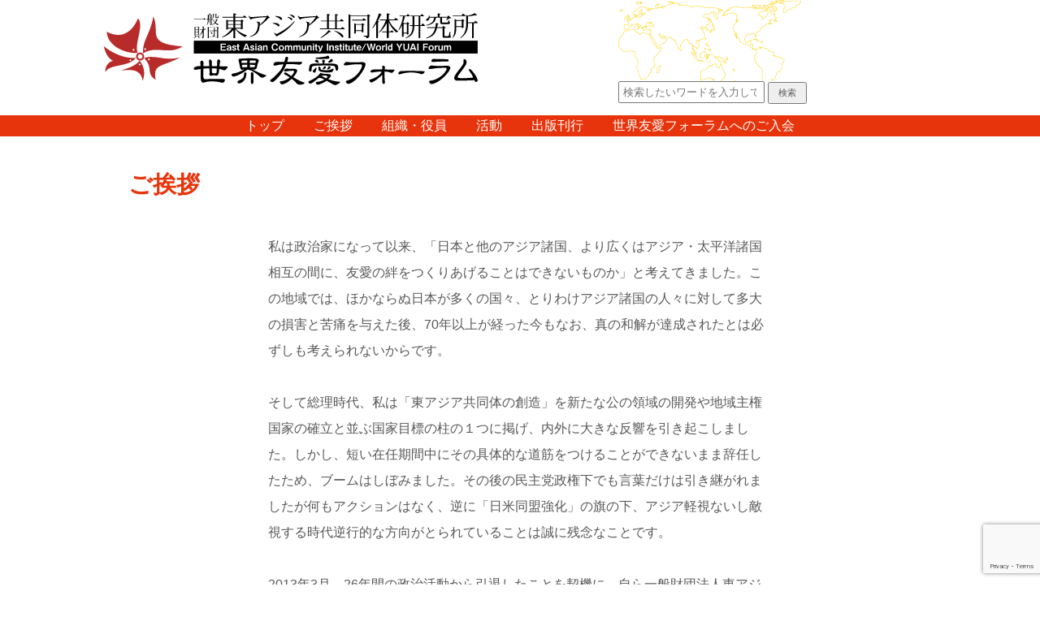

--- FILE ---
content_type: text/html; charset=UTF-8
request_url: https://www.eaci.or.jp/greeting.html
body_size: 17577
content:
<!DOCTYPE html>
<html lang="ja">
<head>
	<meta charset="UTF-8">
	<meta http-equiv="X-UA-Compatible" content="IE=edge">
 <meta name="viewport" content="width=device-width, initial-scale=1, minimum-scale=1">

	<!-- タイトル（プラグイン出力する場合は削除） -->
	<title> &raquo; ご挨拶|一般財団法人　東アジア共同体研究所</title>

	<!-- メタ情報（プラグイン出力する場合は削除） -->
	<meta name="description" content="">
	<meta name="keywords" content="">
	<meta name="author" content="">
	<!-- OGP情報（プラグイン出力する場合は削除） -->
	<meta property="og:title" content="">
	<meta property="og:type" content="">
	<meta property="og:url" content="">
	<meta property="og:image" content="">
	<meta property="og:site_name" content="">
	<meta property="og:description" content="" />
	<meta property="fb:app_id" content="">

	<!-- ファビコン -->
	<link rel="shortcut icon" href="/favicon.ico" type="image/vnd.microsoft.ico">
	<link rel="apple-touch-icon-precomposed" href="/favicon-152.png">

	<!-- スタイルシート -->
 <link rel="stylesheet" href="//cdnjs.cloudflare.com/ajax/libs/normalize/3.0.2/normalize.min.css" />
	<link rel="stylesheet" href="https://www.eaci.or.jp/wp-content/themes/EACI/style.css">
 <link rel="stylesheet" href="https://www.eaci.or.jp/wp-content/themes/EACI/resources/styles/style.css">
	<link rel="stylesheet" href="https://www.eaci.or.jp/wp-content/themes/EACI/resources/styles/news.css">
	<link rel="stylesheet" href="https://www.eaci.or.jp/wp-content/themes/EACI/resources/styles/joining.css">
	<link rel="stylesheet" href="https://www.eaci.or.jp/wp-content/themes/EACI/resources/styles/contact.css">

	 

 <meta name='robots' content='max-image-preview:large' />
<link rel='dns-prefetch' href='//ajax.googleapis.com' />
<link rel="alternate" type="application/rss+xml" title="一般財団法人　東アジア共同体研究所 &raquo; フィード" href="https://www.eaci.or.jp/feed" />
<link rel="alternate" type="application/rss+xml" title="一般財団法人　東アジア共同体研究所 &raquo; コメントフィード" href="https://www.eaci.or.jp/comments/feed" />
<link rel='stylesheet' id='wp-block-library-css' href='https://www.eaci.or.jp/wp-includes/css/dist/block-library/style.min.css?ver=6.2.8' type='text/css' media='all' />
<link rel='stylesheet' id='classic-theme-styles-css' href='https://www.eaci.or.jp/wp-includes/css/classic-themes.min.css?ver=6.2.8' type='text/css' media='all' />
<style id='global-styles-inline-css' type='text/css'>
body{--wp--preset--color--black: #000000;--wp--preset--color--cyan-bluish-gray: #abb8c3;--wp--preset--color--white: #ffffff;--wp--preset--color--pale-pink: #f78da7;--wp--preset--color--vivid-red: #cf2e2e;--wp--preset--color--luminous-vivid-orange: #ff6900;--wp--preset--color--luminous-vivid-amber: #fcb900;--wp--preset--color--light-green-cyan: #7bdcb5;--wp--preset--color--vivid-green-cyan: #00d084;--wp--preset--color--pale-cyan-blue: #8ed1fc;--wp--preset--color--vivid-cyan-blue: #0693e3;--wp--preset--color--vivid-purple: #9b51e0;--wp--preset--gradient--vivid-cyan-blue-to-vivid-purple: linear-gradient(135deg,rgba(6,147,227,1) 0%,rgb(155,81,224) 100%);--wp--preset--gradient--light-green-cyan-to-vivid-green-cyan: linear-gradient(135deg,rgb(122,220,180) 0%,rgb(0,208,130) 100%);--wp--preset--gradient--luminous-vivid-amber-to-luminous-vivid-orange: linear-gradient(135deg,rgba(252,185,0,1) 0%,rgba(255,105,0,1) 100%);--wp--preset--gradient--luminous-vivid-orange-to-vivid-red: linear-gradient(135deg,rgba(255,105,0,1) 0%,rgb(207,46,46) 100%);--wp--preset--gradient--very-light-gray-to-cyan-bluish-gray: linear-gradient(135deg,rgb(238,238,238) 0%,rgb(169,184,195) 100%);--wp--preset--gradient--cool-to-warm-spectrum: linear-gradient(135deg,rgb(74,234,220) 0%,rgb(151,120,209) 20%,rgb(207,42,186) 40%,rgb(238,44,130) 60%,rgb(251,105,98) 80%,rgb(254,248,76) 100%);--wp--preset--gradient--blush-light-purple: linear-gradient(135deg,rgb(255,206,236) 0%,rgb(152,150,240) 100%);--wp--preset--gradient--blush-bordeaux: linear-gradient(135deg,rgb(254,205,165) 0%,rgb(254,45,45) 50%,rgb(107,0,62) 100%);--wp--preset--gradient--luminous-dusk: linear-gradient(135deg,rgb(255,203,112) 0%,rgb(199,81,192) 50%,rgb(65,88,208) 100%);--wp--preset--gradient--pale-ocean: linear-gradient(135deg,rgb(255,245,203) 0%,rgb(182,227,212) 50%,rgb(51,167,181) 100%);--wp--preset--gradient--electric-grass: linear-gradient(135deg,rgb(202,248,128) 0%,rgb(113,206,126) 100%);--wp--preset--gradient--midnight: linear-gradient(135deg,rgb(2,3,129) 0%,rgb(40,116,252) 100%);--wp--preset--duotone--dark-grayscale: url('#wp-duotone-dark-grayscale');--wp--preset--duotone--grayscale: url('#wp-duotone-grayscale');--wp--preset--duotone--purple-yellow: url('#wp-duotone-purple-yellow');--wp--preset--duotone--blue-red: url('#wp-duotone-blue-red');--wp--preset--duotone--midnight: url('#wp-duotone-midnight');--wp--preset--duotone--magenta-yellow: url('#wp-duotone-magenta-yellow');--wp--preset--duotone--purple-green: url('#wp-duotone-purple-green');--wp--preset--duotone--blue-orange: url('#wp-duotone-blue-orange');--wp--preset--font-size--small: 13px;--wp--preset--font-size--medium: 20px;--wp--preset--font-size--large: 36px;--wp--preset--font-size--x-large: 42px;--wp--preset--spacing--20: 0.44rem;--wp--preset--spacing--30: 0.67rem;--wp--preset--spacing--40: 1rem;--wp--preset--spacing--50: 1.5rem;--wp--preset--spacing--60: 2.25rem;--wp--preset--spacing--70: 3.38rem;--wp--preset--spacing--80: 5.06rem;--wp--preset--shadow--natural: 6px 6px 9px rgba(0, 0, 0, 0.2);--wp--preset--shadow--deep: 12px 12px 50px rgba(0, 0, 0, 0.4);--wp--preset--shadow--sharp: 6px 6px 0px rgba(0, 0, 0, 0.2);--wp--preset--shadow--outlined: 6px 6px 0px -3px rgba(255, 255, 255, 1), 6px 6px rgba(0, 0, 0, 1);--wp--preset--shadow--crisp: 6px 6px 0px rgba(0, 0, 0, 1);}:where(.is-layout-flex){gap: 0.5em;}body .is-layout-flow > .alignleft{float: left;margin-inline-start: 0;margin-inline-end: 2em;}body .is-layout-flow > .alignright{float: right;margin-inline-start: 2em;margin-inline-end: 0;}body .is-layout-flow > .aligncenter{margin-left: auto !important;margin-right: auto !important;}body .is-layout-constrained > .alignleft{float: left;margin-inline-start: 0;margin-inline-end: 2em;}body .is-layout-constrained > .alignright{float: right;margin-inline-start: 2em;margin-inline-end: 0;}body .is-layout-constrained > .aligncenter{margin-left: auto !important;margin-right: auto !important;}body .is-layout-constrained > :where(:not(.alignleft):not(.alignright):not(.alignfull)){max-width: var(--wp--style--global--content-size);margin-left: auto !important;margin-right: auto !important;}body .is-layout-constrained > .alignwide{max-width: var(--wp--style--global--wide-size);}body .is-layout-flex{display: flex;}body .is-layout-flex{flex-wrap: wrap;align-items: center;}body .is-layout-flex > *{margin: 0;}:where(.wp-block-columns.is-layout-flex){gap: 2em;}.has-black-color{color: var(--wp--preset--color--black) !important;}.has-cyan-bluish-gray-color{color: var(--wp--preset--color--cyan-bluish-gray) !important;}.has-white-color{color: var(--wp--preset--color--white) !important;}.has-pale-pink-color{color: var(--wp--preset--color--pale-pink) !important;}.has-vivid-red-color{color: var(--wp--preset--color--vivid-red) !important;}.has-luminous-vivid-orange-color{color: var(--wp--preset--color--luminous-vivid-orange) !important;}.has-luminous-vivid-amber-color{color: var(--wp--preset--color--luminous-vivid-amber) !important;}.has-light-green-cyan-color{color: var(--wp--preset--color--light-green-cyan) !important;}.has-vivid-green-cyan-color{color: var(--wp--preset--color--vivid-green-cyan) !important;}.has-pale-cyan-blue-color{color: var(--wp--preset--color--pale-cyan-blue) !important;}.has-vivid-cyan-blue-color{color: var(--wp--preset--color--vivid-cyan-blue) !important;}.has-vivid-purple-color{color: var(--wp--preset--color--vivid-purple) !important;}.has-black-background-color{background-color: var(--wp--preset--color--black) !important;}.has-cyan-bluish-gray-background-color{background-color: var(--wp--preset--color--cyan-bluish-gray) !important;}.has-white-background-color{background-color: var(--wp--preset--color--white) !important;}.has-pale-pink-background-color{background-color: var(--wp--preset--color--pale-pink) !important;}.has-vivid-red-background-color{background-color: var(--wp--preset--color--vivid-red) !important;}.has-luminous-vivid-orange-background-color{background-color: var(--wp--preset--color--luminous-vivid-orange) !important;}.has-luminous-vivid-amber-background-color{background-color: var(--wp--preset--color--luminous-vivid-amber) !important;}.has-light-green-cyan-background-color{background-color: var(--wp--preset--color--light-green-cyan) !important;}.has-vivid-green-cyan-background-color{background-color: var(--wp--preset--color--vivid-green-cyan) !important;}.has-pale-cyan-blue-background-color{background-color: var(--wp--preset--color--pale-cyan-blue) !important;}.has-vivid-cyan-blue-background-color{background-color: var(--wp--preset--color--vivid-cyan-blue) !important;}.has-vivid-purple-background-color{background-color: var(--wp--preset--color--vivid-purple) !important;}.has-black-border-color{border-color: var(--wp--preset--color--black) !important;}.has-cyan-bluish-gray-border-color{border-color: var(--wp--preset--color--cyan-bluish-gray) !important;}.has-white-border-color{border-color: var(--wp--preset--color--white) !important;}.has-pale-pink-border-color{border-color: var(--wp--preset--color--pale-pink) !important;}.has-vivid-red-border-color{border-color: var(--wp--preset--color--vivid-red) !important;}.has-luminous-vivid-orange-border-color{border-color: var(--wp--preset--color--luminous-vivid-orange) !important;}.has-luminous-vivid-amber-border-color{border-color: var(--wp--preset--color--luminous-vivid-amber) !important;}.has-light-green-cyan-border-color{border-color: var(--wp--preset--color--light-green-cyan) !important;}.has-vivid-green-cyan-border-color{border-color: var(--wp--preset--color--vivid-green-cyan) !important;}.has-pale-cyan-blue-border-color{border-color: var(--wp--preset--color--pale-cyan-blue) !important;}.has-vivid-cyan-blue-border-color{border-color: var(--wp--preset--color--vivid-cyan-blue) !important;}.has-vivid-purple-border-color{border-color: var(--wp--preset--color--vivid-purple) !important;}.has-vivid-cyan-blue-to-vivid-purple-gradient-background{background: var(--wp--preset--gradient--vivid-cyan-blue-to-vivid-purple) !important;}.has-light-green-cyan-to-vivid-green-cyan-gradient-background{background: var(--wp--preset--gradient--light-green-cyan-to-vivid-green-cyan) !important;}.has-luminous-vivid-amber-to-luminous-vivid-orange-gradient-background{background: var(--wp--preset--gradient--luminous-vivid-amber-to-luminous-vivid-orange) !important;}.has-luminous-vivid-orange-to-vivid-red-gradient-background{background: var(--wp--preset--gradient--luminous-vivid-orange-to-vivid-red) !important;}.has-very-light-gray-to-cyan-bluish-gray-gradient-background{background: var(--wp--preset--gradient--very-light-gray-to-cyan-bluish-gray) !important;}.has-cool-to-warm-spectrum-gradient-background{background: var(--wp--preset--gradient--cool-to-warm-spectrum) !important;}.has-blush-light-purple-gradient-background{background: var(--wp--preset--gradient--blush-light-purple) !important;}.has-blush-bordeaux-gradient-background{background: var(--wp--preset--gradient--blush-bordeaux) !important;}.has-luminous-dusk-gradient-background{background: var(--wp--preset--gradient--luminous-dusk) !important;}.has-pale-ocean-gradient-background{background: var(--wp--preset--gradient--pale-ocean) !important;}.has-electric-grass-gradient-background{background: var(--wp--preset--gradient--electric-grass) !important;}.has-midnight-gradient-background{background: var(--wp--preset--gradient--midnight) !important;}.has-small-font-size{font-size: var(--wp--preset--font-size--small) !important;}.has-medium-font-size{font-size: var(--wp--preset--font-size--medium) !important;}.has-large-font-size{font-size: var(--wp--preset--font-size--large) !important;}.has-x-large-font-size{font-size: var(--wp--preset--font-size--x-large) !important;}
.wp-block-navigation a:where(:not(.wp-element-button)){color: inherit;}
:where(.wp-block-columns.is-layout-flex){gap: 2em;}
.wp-block-pullquote{font-size: 1.5em;line-height: 1.6;}
</style>
<link rel='stylesheet' id='contact-form-7-css' href='https://www.eaci.or.jp/wp-content/plugins/contact-form-7/includes/css/styles.css?ver=5.7.7' type='text/css' media='all' />
<link rel='stylesheet' id='contact-form-7-confirm-css' href='https://www.eaci.or.jp/wp-content/plugins/contact-form-7-add-confirm/includes/css/styles.css?ver=5.1' type='text/css' media='all' />
<style id='akismet-widget-style-inline-css' type='text/css'>

			.a-stats {
				--akismet-color-mid-green: #357b49;
				--akismet-color-white: #fff;
				--akismet-color-light-grey: #f6f7f7;

				max-width: 350px;
				width: auto;
			}

			.a-stats * {
				all: unset;
				box-sizing: border-box;
			}

			.a-stats strong {
				font-weight: 600;
			}

			.a-stats a.a-stats__link,
			.a-stats a.a-stats__link:visited,
			.a-stats a.a-stats__link:active {
				background: var(--akismet-color-mid-green);
				border: none;
				box-shadow: none;
				border-radius: 8px;
				color: var(--akismet-color-white);
				cursor: pointer;
				display: block;
				font-family: -apple-system, BlinkMacSystemFont, 'Segoe UI', 'Roboto', 'Oxygen-Sans', 'Ubuntu', 'Cantarell', 'Helvetica Neue', sans-serif;
				font-weight: 500;
				padding: 12px;
				text-align: center;
				text-decoration: none;
				transition: all 0.2s ease;
			}

			/* Extra specificity to deal with TwentyTwentyOne focus style */
			.widget .a-stats a.a-stats__link:focus {
				background: var(--akismet-color-mid-green);
				color: var(--akismet-color-white);
				text-decoration: none;
			}

			.a-stats a.a-stats__link:hover {
				filter: brightness(110%);
				box-shadow: 0 4px 12px rgba(0, 0, 0, 0.06), 0 0 2px rgba(0, 0, 0, 0.16);
			}

			.a-stats .count {
				color: var(--akismet-color-white);
				display: block;
				font-size: 1.5em;
				line-height: 1.4;
				padding: 0 13px;
				white-space: nowrap;
			}
		
</style>
<script type='text/javascript' src='https://ajax.googleapis.com/ajax/libs/jquery/2.1.3/jquery.min.js?ver=2.1.3' id='jquery-js'></script>
<link rel="https://api.w.org/" href="https://www.eaci.or.jp/wp-json/" /><link rel="alternate" type="application/json" href="https://www.eaci.or.jp/wp-json/wp/v2/pages/123" /><link rel="EditURI" type="application/rsd+xml" title="RSD" href="https://www.eaci.or.jp/xmlrpc.php?rsd" />
<link rel="wlwmanifest" type="application/wlwmanifest+xml" href="https://www.eaci.or.jp/wp-includes/wlwmanifest.xml" />
<link rel="canonical" href="https://www.eaci.or.jp/greeting.html" />
<link rel='shortlink' href='https://www.eaci.or.jp/?p=123' />
<link rel="alternate" type="application/json+oembed" href="https://www.eaci.or.jp/wp-json/oembed/1.0/embed?url=https%3A%2F%2Fwww.eaci.or.jp%2Fgreeting.html" />
<link rel="alternate" type="text/xml+oembed" href="https://www.eaci.or.jp/wp-json/oembed/1.0/embed?url=https%3A%2F%2Fwww.eaci.or.jp%2Fgreeting.html&#038;format=xml" />
<style type="text/css">.saboxplugin-wrap{-webkit-box-sizing:border-box;-moz-box-sizing:border-box;-ms-box-sizing:border-box;box-sizing:border-box;border:1px solid #eee;width:100%;clear:both;display:block;overflow:hidden;word-wrap:break-word;position:relative}.saboxplugin-wrap .saboxplugin-gravatar{float:left;padding:0 20px 20px 20px}.saboxplugin-wrap .saboxplugin-gravatar img{max-width:100px;height:auto;border-radius:0;}.saboxplugin-wrap .saboxplugin-authorname{font-size:18px;line-height:1;margin:20px 0 0 20px;display:block}.saboxplugin-wrap .saboxplugin-authorname a{text-decoration:none}.saboxplugin-wrap .saboxplugin-authorname a:focus{outline:0}.saboxplugin-wrap .saboxplugin-desc{display:block;margin:5px 20px}.saboxplugin-wrap .saboxplugin-desc a{text-decoration:underline}.saboxplugin-wrap .saboxplugin-desc p{margin:5px 0 12px}.saboxplugin-wrap .saboxplugin-web{margin:0 20px 15px;text-align:left}.saboxplugin-wrap .sab-web-position{text-align:right}.saboxplugin-wrap .saboxplugin-web a{color:#ccc;text-decoration:none}.saboxplugin-wrap .saboxplugin-socials{position:relative;display:block;background:#fcfcfc;padding:5px;border-top:1px solid #eee}.saboxplugin-wrap .saboxplugin-socials a svg{width:20px;height:20px}.saboxplugin-wrap .saboxplugin-socials a svg .st2{fill:#fff; transform-origin:center center;}.saboxplugin-wrap .saboxplugin-socials a svg .st1{fill:rgba(0,0,0,.3)}.saboxplugin-wrap .saboxplugin-socials a:hover{opacity:.8;-webkit-transition:opacity .4s;-moz-transition:opacity .4s;-o-transition:opacity .4s;transition:opacity .4s;box-shadow:none!important;-webkit-box-shadow:none!important}.saboxplugin-wrap .saboxplugin-socials .saboxplugin-icon-color{box-shadow:none;padding:0;border:0;-webkit-transition:opacity .4s;-moz-transition:opacity .4s;-o-transition:opacity .4s;transition:opacity .4s;display:inline-block;color:#fff;font-size:0;text-decoration:inherit;margin:5px;-webkit-border-radius:0;-moz-border-radius:0;-ms-border-radius:0;-o-border-radius:0;border-radius:0;overflow:hidden}.saboxplugin-wrap .saboxplugin-socials .saboxplugin-icon-grey{text-decoration:inherit;box-shadow:none;position:relative;display:-moz-inline-stack;display:inline-block;vertical-align:middle;zoom:1;margin:10px 5px;color:#444;fill:#444}.clearfix:after,.clearfix:before{content:' ';display:table;line-height:0;clear:both}.ie7 .clearfix{zoom:1}.saboxplugin-socials.sabox-colored .saboxplugin-icon-color .sab-twitch{border-color:#38245c}.saboxplugin-socials.sabox-colored .saboxplugin-icon-color .sab-addthis{border-color:#e91c00}.saboxplugin-socials.sabox-colored .saboxplugin-icon-color .sab-behance{border-color:#003eb0}.saboxplugin-socials.sabox-colored .saboxplugin-icon-color .sab-delicious{border-color:#06c}.saboxplugin-socials.sabox-colored .saboxplugin-icon-color .sab-deviantart{border-color:#036824}.saboxplugin-socials.sabox-colored .saboxplugin-icon-color .sab-digg{border-color:#00327c}.saboxplugin-socials.sabox-colored .saboxplugin-icon-color .sab-dribbble{border-color:#ba1655}.saboxplugin-socials.sabox-colored .saboxplugin-icon-color .sab-facebook{border-color:#1e2e4f}.saboxplugin-socials.sabox-colored .saboxplugin-icon-color .sab-flickr{border-color:#003576}.saboxplugin-socials.sabox-colored .saboxplugin-icon-color .sab-github{border-color:#264874}.saboxplugin-socials.sabox-colored .saboxplugin-icon-color .sab-google{border-color:#0b51c5}.saboxplugin-socials.sabox-colored .saboxplugin-icon-color .sab-googleplus{border-color:#96271a}.saboxplugin-socials.sabox-colored .saboxplugin-icon-color .sab-html5{border-color:#902e13}.saboxplugin-socials.sabox-colored .saboxplugin-icon-color .sab-instagram{border-color:#1630aa}.saboxplugin-socials.sabox-colored .saboxplugin-icon-color .sab-linkedin{border-color:#00344f}.saboxplugin-socials.sabox-colored .saboxplugin-icon-color .sab-pinterest{border-color:#5b040e}.saboxplugin-socials.sabox-colored .saboxplugin-icon-color .sab-reddit{border-color:#992900}.saboxplugin-socials.sabox-colored .saboxplugin-icon-color .sab-rss{border-color:#a43b0a}.saboxplugin-socials.sabox-colored .saboxplugin-icon-color .sab-sharethis{border-color:#5d8420}.saboxplugin-socials.sabox-colored .saboxplugin-icon-color .sab-skype{border-color:#00658a}.saboxplugin-socials.sabox-colored .saboxplugin-icon-color .sab-soundcloud{border-color:#995200}.saboxplugin-socials.sabox-colored .saboxplugin-icon-color .sab-spotify{border-color:#0f612c}.saboxplugin-socials.sabox-colored .saboxplugin-icon-color .sab-stackoverflow{border-color:#a95009}.saboxplugin-socials.sabox-colored .saboxplugin-icon-color .sab-steam{border-color:#006388}.saboxplugin-socials.sabox-colored .saboxplugin-icon-color .sab-user_email{border-color:#b84e05}.saboxplugin-socials.sabox-colored .saboxplugin-icon-color .sab-stumbleUpon{border-color:#9b280e}.saboxplugin-socials.sabox-colored .saboxplugin-icon-color .sab-tumblr{border-color:#10151b}.saboxplugin-socials.sabox-colored .saboxplugin-icon-color .sab-twitter{border-color:#0967a0}.saboxplugin-socials.sabox-colored .saboxplugin-icon-color .sab-vimeo{border-color:#0d7091}.saboxplugin-socials.sabox-colored .saboxplugin-icon-color .sab-windows{border-color:#003f71}.saboxplugin-socials.sabox-colored .saboxplugin-icon-color .sab-whatsapp{border-color:#003f71}.saboxplugin-socials.sabox-colored .saboxplugin-icon-color .sab-wordpress{border-color:#0f3647}.saboxplugin-socials.sabox-colored .saboxplugin-icon-color .sab-yahoo{border-color:#14002d}.saboxplugin-socials.sabox-colored .saboxplugin-icon-color .sab-youtube{border-color:#900}.saboxplugin-socials.sabox-colored .saboxplugin-icon-color .sab-xing{border-color:#000202}.saboxplugin-socials.sabox-colored .saboxplugin-icon-color .sab-mixcloud{border-color:#2475a0}.saboxplugin-socials.sabox-colored .saboxplugin-icon-color .sab-vk{border-color:#243549}.saboxplugin-socials.sabox-colored .saboxplugin-icon-color .sab-medium{border-color:#00452c}.saboxplugin-socials.sabox-colored .saboxplugin-icon-color .sab-quora{border-color:#420e00}.saboxplugin-socials.sabox-colored .saboxplugin-icon-color .sab-meetup{border-color:#9b181c}.saboxplugin-socials.sabox-colored .saboxplugin-icon-color .sab-goodreads{border-color:#000}.saboxplugin-socials.sabox-colored .saboxplugin-icon-color .sab-snapchat{border-color:#999700}.saboxplugin-socials.sabox-colored .saboxplugin-icon-color .sab-500px{border-color:#00557f}.saboxplugin-socials.sabox-colored .saboxplugin-icon-color .sab-mastodont{border-color:#185886}.sabox-plus-item{margin-bottom:20px}@media screen and (max-width:480px){.saboxplugin-wrap{text-align:center}.saboxplugin-wrap .saboxplugin-gravatar{float:none;padding:20px 0;text-align:center;margin:0 auto;display:block}.saboxplugin-wrap .saboxplugin-gravatar img{float:none;display:inline-block;display:-moz-inline-stack;vertical-align:middle;zoom:1}.saboxplugin-wrap .saboxplugin-desc{margin:0 10px 20px;text-align:center}.saboxplugin-wrap .saboxplugin-authorname{text-align:center;margin:10px 0 20px}}body .saboxplugin-authorname a,body .saboxplugin-authorname a:hover{box-shadow:none;-webkit-box-shadow:none}a.sab-profile-edit{font-size:16px!important;line-height:1!important}.sab-edit-settings a,a.sab-profile-edit{color:#0073aa!important;box-shadow:none!important;-webkit-box-shadow:none!important}.sab-edit-settings{margin-right:15px;position:absolute;right:0;z-index:2;bottom:10px;line-height:20px}.sab-edit-settings i{margin-left:5px}.saboxplugin-socials{line-height:1!important}.rtl .saboxplugin-wrap .saboxplugin-gravatar{float:right}.rtl .saboxplugin-wrap .saboxplugin-authorname{display:flex;align-items:center}.rtl .saboxplugin-wrap .saboxplugin-authorname .sab-profile-edit{margin-right:10px}.rtl .sab-edit-settings{right:auto;left:0}img.sab-custom-avatar{max-width:75px;}.saboxplugin-wrap {margin-top:0px; margin-bottom:0px; padding: 0px 0px }.saboxplugin-wrap .saboxplugin-authorname {font-size:18px; line-height:25px;}.saboxplugin-wrap .saboxplugin-desc p, .saboxplugin-wrap .saboxplugin-desc {font-size:14px !important; line-height:21px !important;}.saboxplugin-wrap .saboxplugin-web {font-size:14px;}.saboxplugin-wrap .saboxplugin-socials a svg {width:18px;height:18px;}</style><script>
(function(i,s,o,g,r,a,m){i['GoogleAnalyticsObject']=r;i[r]=i[r]||function(){
   (i[r].q=i[r].q||[]).push(arguments)},i[r].l=1*new
Date();a=s.createElement(o),
m=s.getElementsByTagName(o)[0];a.async=1;a.src=g;m.parentNode.insertBefore(a,m)
})(window,document,'script','//www.google-analytics.com/analytics.js','ga');

   ga('create', 'UA-41272138-1', 'auto');
   ga('send', 'pageview');

</script>
<div id="fb-root"></div>
<script>(function(d, s, id) {
  var js, fjs = d.getElementsByTagName(s)[0];
  if (d.getElementById(id)) return;
  js = d.createElement(s); js.id = id;
  js.src = "//connect.facebook.net/ja_JP/sdk.js#xfbml=1&version=v2.4";
  fjs.parentNode.insertBefore(js, fjs);
}(document, 'script', 'facebook-jssdk'));</script>
</head>
<body class="page-template-default page page-id-123" id="page_greeting">
<a name="pagetop" id="pagetop"></a>

<header>
	<div class="inner">
		<h1 class="logo"><img src="https://www.eaci.or.jp/wp-content/themes/EACI/resources/images/logo.svg" alt="東アジア共同体研究所" /></h1>
		<div class="logo_map">
			<img src="https://www.eaci.or.jp/wp-content/themes/EACI/resources/images/logo_map.png" alt="" />
			<div id="map_gra"></div>
		</div>
   <form role="search" method="get" class="search-form" action="https://www.eaci.or.jp/">
	<input type="search" class="search-field" placeholder="検索したいワードを入力してください" value="" name="s" title="検索" />
	<button type="submit" class="search-submit">検索</button>
</form>
	</div>
	<nav id="globalnav">
		<div class="inner">
			<ul>
   <li><a href="https://www.eaci.or.jp/" class="sm">トップ</a></li>
   <li><a href="./greeting.html" class="sm">ご挨拶</a></li>
   <li><a href="./organization.html" class="sm">組織・役員</a></li>
   <li><a href="https://www.eaci.or.jp/#active" class="sm">活動</a></li>
   <li><a href="./publication.html" class="sm">出版刊行</a></li>
   <li><a href="./joining.html" class="sm">世界友愛フォーラムへのご入会</a></li>
   </ul>
		</div>
	</nav>
</header>

<div class="maincontents">

  

 
<div class="maincontents">
<div id="catch" class="section">
<div class="inner">
<section id="organization">
<h2 class="ttl_section">ご挨拶</h2>
<div class="organization_body">
<p>私は政治家になって以来、「日本と他のアジア諸国、より広くはアジア・太平洋諸国相互の間に、友愛の絆をつくりあげることはできないものか」と考えてきました。この地域では、ほかならぬ日本が多くの国々、とりわけアジア諸国の人々に対して多大の損害と苦痛を与えた後、70年以上が経った今もなお、真の和解が達成されたとは必ずしも考えられないからです。</p>
<p>そして総理時代、私は「東アジア共同体の創造」を新たな公の領域の開発や地域主権国家の確立と並ぶ国家目標の柱の１つに掲げ、内外に大きな反響を引き起こしました。しかし、短い在任期間中にその具体的な道筋をつけることができないまま辞任したため、ブームはしぼみました。その後の民主党政権下でも言葉だけは引き継がれましたが何もアクションはなく、逆に「日米同盟強化」の旗の下、アジア軽視ないし敵視する時代逆行的な方向がとられていることは誠に残念なことです。</p>
<p>2013年3月、26年間の政治活動から引退したことを契機に、自ら一般財団法人東アジア共同体研究所を興して理事長に就任いたしました。私の構想を夢物語で終わらせるのではなく、東アジア共同体への夢を将来につなぎ、アジア諸国の日本に対する信頼を蘇らせるには、私自身が責任を持って発言し行動していくことが最も重要であると考えたからです。</p>
<p>2014年4月、「東アジア共同体研究所　琉球・沖縄センター」を沖縄県那覇市に開所致しました。私は、沖縄の未来構築や基地問題に対する自分の責任を引き続き全うするという思いを、当研究所の政策研究提言や県民運動支援の活動を通じて実現していきたいと願ってきました。また、沖縄は地理的にも東アジアの中心に位置していますし、歴史的にも東アジアの様々な文化が融合してきた過去を有しています。東アジアの結節点である沖縄から共同体を構想することに大きな意義があると思っています。</p>
<p>私が希求する東アジア共同体構想の思想的源流をたどれば、それは正に私自身が大切にしている「友愛」思想に行き着きます。「友愛」は「博愛（fraternity）」と訳されることもありますが、自分の自由と自分の人格の尊厳を尊重すると同時に、他人の自由と他人の人格を尊重する考え方のことです。「自立と共生」の思想と言ってもよいでしょう。</p>
<p>友愛の世界と東アジア共同体の実現に向け、皆様のご理解とご協力を心からお願い申し上げます。</p>
</div>
<div class="organization_footer">
<div class="txt_organization">一般財団法人 東アジア共同体研究所理事長<br />
第93代内閣総理大臣<br />
理事長　鳩山友紀夫（由紀夫）</div>
<div class="photo_organization"><img decoding="async" src="./wp-content/themes/EACI/resources/images/photo_organization.jpg" alt=""></div>
</div>
</section>
</div>
</div>
<section>
<div class="inner">
<h2 class="ttl_section">東アジア共同体とは？</h2>
<div class="organization_about"><img decoding="async" src="./wp-content/themes/EACI/resources/images/organization_about_1.jpg" alt=""></div>
<p>欧州連合（EU）の源流を遡れば、激動の時代に汎ヨーロッパ主義を提唱したリヒャルト・クーデンホーフ・カレルギーの友愛思想に端を発しています。具体的な歩みは、1951年に設立された欧州石炭鉄鋼共同体から始まりました。それまで戦争やいがみ合いばかりしていたドイツとフランスが、二度と戦火を交えないようにするために作ったものです。今日、EUが様々な問題を抱えていることは事実です。しかし、欧州統合の動きを通じてヨーロッパが不戦共同体になったことの意義はどんなに高く評価しても足りないくらいです。</p>
<p>私は、友愛思想の下に東アジアで不戦共同体を実現したいと思っています。友愛思想は古くから中国の墨子の『兼愛思想』や孔子の『恕』や『仁』に見られますし、西洋よりも多様性を認める東洋思想の中に自然に存在しています。共同体はヨーロッパではできても、人種や宗教や政治体制や経済規模が異なるアジアでは無理だとの声も聞こえますが、私はそうは思いません。</p>
<p>東アジア共同体がEUのコピーである必要はありません。むしろ、東アジアの条件に即した道筋を考えるべきです。まずは相互尊重・相互理解・相互扶助の自立と共生の友愛精神の下に、日中韓などが東アジアに常設の議論の場を設けることです。そこでは経済、貿易、金融といった問題だけでなく、教育、文化、環境、エネルギー、そして防疫、医療、福祉、防災、さらには安保などあらゆる問題を議論します。そして、可能なところから共通のルールを作り、それを実行に移すによって徐々に協力を具体化・制度化させていく――。それが私のイメージです。テーマによっては「東アジア」にこだわらず、参加国を広げることもよいでしょう。</p>
<h3>人と人との触れ合いを大事にする</h3>
<p>私が「東アジア共同体構想を前進させる際に最も大事な鍵になる」と思っているのは、「人」です。日本製品がアジア諸国で普及しても、日本でアジア諸国からの輸入が増えても、それだけで相互理解が実現することはありません。「人と人との触れ合い」を通じてはじめて、我々は真にわかりあえます。その技術、道具を互いに学びあうことも大切です。こうして我々は、様々な協力を始めることができるのです。</p>
<h3>課題解決能力をわかちあう</h3>
<p>日本はアジアの多くの国々より一足先に「成長の先にある課題」に直面しています。これをユニークと言っていいかどうかわかりませんが、少子高齢化、都市化と過疎化の同時進行などが挙げられますが、我々は試行錯誤の末、このような課題に対処するための知識や経験を蓄積してきました。重要なことは、ほとんどすべての国が、こうした課題にやがて行きあたる、ということです。日本がこれまで蓄積してきた知見は、地域の国々が「成長の先にある課題」に取り組む際に、公共財的に使ってもらうことができます。一足先に苦労する、ということも、日本の力になります。だからこそ、私はこの日本が他のアジアの国々ともっと協力的になれば、お互いにウィンウィンの関係になれると信じています。</p>
</div>
</section>
<p><!-- /.maincontents --></p>
<div style="display: none;">
<div id="catch03_culture" class="cb_detail">
<dl>
<dt>文化面</dt>
<dd>書道、絵画、陶芸、芸能、映画、音楽、アニメ、スポーツ、服装、料理などの分野では、アジアの共通性・相違性が楽しめ、共同体を形成しやすいジャンル。<br />
2015年の国際交流議会において提案した「東アジア文化都市構想」は2014年から稼働。<br />
「東アジア文化都市事業」とは、日中韓3カ国において、アジアの「芸術創造都市」を毎年3都市選出し、そこで様々な文化・芸術活動を催し、東アジアの多くの方の参加を仰ぎ、多様性の発揮と融合を積み重ねることで「文化の共同体」の基礎を創ることを目的とした事業。</dd>
</dl>
</div>
<div id="catch03_campusasia" class="cb_detail">
<dl>
<dt>キャンパスアジア構想</dt>
<dd>2009年の日中韓サミットにおいて鳩山由紀夫首相が「アジアをひとつの大学のキャンパスに」と提案したもの。2011年、日中韓3カ国のそれぞれの大学の学科間で学生が取得した単位の互換性を認めることからスタート。現在、日中韓の10大学間、延べ30大学で展開中。</dd>
</dl>
</div>
<div id="catch03_mooc" class="cb_detail">
<dl>
<dt>ムーク</dt>
<dd>誰でもインターネット上でいつでも無料でどの講義も取ることができる大規模公開オンライン講座のこと。Massive Open Online Courseの略でMOOC（ムーク）。2012年に米国スタンフォード大学の教授が中心となって設立したムーク「コーセラ」は現在600万人の会員を抱えていると言う。</dd>
</dl>
</div>
<div id="catch03_supergrid" class="cb_detail">
<dl>
<dt>アジアスーパーグリッド構想</dt>
<dd>モンゴルの風力や太陽光、ロシアの水力等の再生可能エネルギーを送電線で自国へ運び、電力供給の安定化を図る計画。試算によれば、ゴビ砂漠の風力は日本の年間消費電力の8倍、太陽光は4倍と言われている。が、日本に運び入れるには何らかの法整備が必要となる問題も。</dd>
</dl>
</div>
<div id="catch03_hydrogen" class="cb_detail">
<dl>
<dt>水素社会</dt>
<dd>日本は自動車の排ガス規制が厳しいため、ハイブリッド車や電気自動車、水素自動車の開発には一日の長がある。その技術は世界中が注目。その他、各地で汚泥や間伐材木から水素を創る等様々な試みも行われており、「おらが村の水素ステーション」が生まれれば地域産業にもつながる可能性も。</dd>
</dl>
</div>
<div id="prof_hatoyama" class="cb_detail">
<dl>
<dt>鳩山　由紀夫（YUKIO HATOYAMA）</dt>
<dd>1947年東京生まれ。東京大学工学部計数工学科卒業、スタンフォード大学工学部博士課程修了。東京工業大学経営工学科助手、専修大学経営学部助教授を務める。<br />
1986年、総選挙で、旧北海道4区（現9区）から出馬、初当選。1993年、自民党を離党、新党さきがけ結党に参加。細川内閣で官房副長官を務める。1996年、鳩山邦夫氏らとともに民主党を結党。菅直人とともに代表に就任。1998年、旧民主党、民政党、新党友愛、民主改革連合の4党により（新）民主党を結党、幹事長代理に就任。1999年、民主党代表に就任。2005年、民主党幹事長に就任。2009年、民主党代表に就任。第93代内閣総理大臣に就任。<br />
2013年3月、一般財団法人東アジア共同体研究所を設立、理事長に就任。</dd>
</dl>
</div>
<div id="prof_magosaki" class="cb_detail">
<dl>
<dt>孫崎　享（UKERU MAGOSAKI）</dt>
<dd>1943年旧満州国鞍山生まれ。1966年東京大学法学部中退、外務省入省。英国、ソ連、米国（ハーバード大学国際問題研究所研究員）、イラク、カナダ（公使）勤務を経て、駐ウズベキスタン大使、国際情報局長、駐イラン大使を歴任。2002年より防衛大学校教授。この間、公共政策学科長、人文社会学群長を歴任。2009年3月退官。2013年3月、一般財団法人東アジア共同体研究所、理事兼所長に就任。<br />
著書に『日本外交―現場からの証言―』（第二回山本七平賞受賞、中央公論新社）、『日米同盟の正体』、『情報と外交』、『日本の領土問題―尖閣・竹島・北方領土―』『不愉快な現実』、『戦後史の正体』『これから世界はどうなるか』『小説外務省―尖閣問題の正体』、『日米開戦の正体－なぜ真珠湾攻撃という道を歩んだのか』（祥伝社より2015年4月27日発売予定）など。</dd>
</dl>
</div>
<div id="prof_mogi" class="cb_detail">
<dl>
<dt>茂木　健一郎（KENICHIRO MOGI）</dt>
<dd>脳科学者。1962年10月20日東京生まれ。東京大学理学部、法学部卒業後、東京大学大学院理学系研究科物理学専攻課程修了。理学博士。理化学研究所、ケンブリッジ大学を経て現在に至る。専門は脳科学、認知科学。「クオリア」（感覚の持つ質感）をキーワードとして脳と心の関係を研究するとともに、文藝評論、美術評論などにも取り組んでいる。</p>
<p>2005年、『脳と仮想』で第四回小林秀雄賞を受賞。2009年、『今、ここからすべての場所へ』で第１２回桑原武夫学芸賞を受賞。2006年１月～2010年3月、ＮＨＫ『プロフェッショナル仕事の流儀』キャスター。<br />
2013年7月、一般財団法人東アジア共同体研究所、理事に就任。</dd>
</dl>
</div>
<div id="prof_hashimoto" class="cb_detail">
<dl>
<dt>橋本　大二郎（DAIJIRO HASHIMOTO）</dt>
<dd>1947年、橋本龍伍（元大蔵官僚、厚生大臣、文部大臣）の次男として、東京都に生まれる。兄は、橋本龍太郎元首相。学習院初等科、麻布中学・高等学校を経て、慶應義塾大学（経済学部・法学部）卒業。日本放送協会（以下NHK）に入局し、福岡放送局の記者を皮切りに、大阪・東京で主に社会部畑を歩む。その後、「NHKニュースTODAY」の社会部門キャスターとして、昭和天皇の闘病、崩御、今上天皇の即位など、皇室報道を担当。1991年8月にNHKを退局。同年11月、高知県知事選挙に立候補し、当時の知事の中では最年少の44歳で当選。以後、4期5選16年間、同県知事を務める。現在は、メディアへの出演や全国各地で講演活動を精力的に行っているほか、平成26年4月から、テレビ朝日「ワイドスクランブル」 （10：30～13：05）で、 月～金までキャスターを務めている。<br />
2013年3月、一般財団法人東アジア共同体研究所、理事に就任。</dd>
</dl>
</div>
<div id="prof_takano" class="cb_detail">
<dl>
<dt>高野　孟（HAJIME TAKANO）</dt>
<dd>1944年東京生まれ、1968年早稲田大学文学部西洋哲学科卒業後、通信社、広告会社に勤務。1975年からフリー・ジャーナリストになると同時に情報誌『インサイダー』の創刊に参加、80年に ㈱インサイダーを設立し、代表兼編集長に。94年に　㈱ウェブキャスターを設立、日本初のインターネットによるオンライン週刊誌『東京万華鏡』を創業、それを発展解消して2008年９月にブログサイト『THE JOURNAL』を創設。<br />
2002年に早稲田大学客員教授に就任、「大隈塾」を担当。07年にサイバー大学客員教授も兼任。<br />
2013年3月、一般財団法人東アジア共同体研究所、理事に就任。</dd>
</dl>
</div>
<div id="prof_hatoh" class="cb_detail">
<dl>
<dt>波頭　亮（RYO HATOH）</dt>
<dd>東京大学経済学部（マクロ経済理論及び経営戦略論専攻）を卒業後、マッキンゼー&amp;カンパニー入社。<br />
1988年独立、経営コンサルティング会社 ㈱XEEDを設立。<br />
幅広い分野における戦略系コンサルティングの第一人者として活躍を続ける一方、明快斬新なビジョンを提起するソシオエコノミストとしても注目されている。<br />
2013年7月、一般財団法人東アジア共同体研究所、理事に就任。</dd>
</dl>
</div>
<div id="prof_ogata" class="cb_detail">
<dl>
<dt>緒方　修（OSAMU OGATA）</dt>
<dd>1946年生まれ。済々黌高校、中央大学卒業後、文化放送入社。報道番組制作等を担当し1997年退社。沖縄大学教授地域研究所所長を経て、NPO法人アジアクラブ理事長、国際琉球・沖縄研究学会事務局代表、琉球弧世界遺産学会事務局長などを務める。2014年6月、一般財団法人東アジア共同体研究所、理事兼琉球沖縄センター長に就任。</p>
<p>著書『シルクロードの未知国』（芙蓉書房出版）、『沖縄野菜健康法』(実業之日本社）、『客家見聞録、燦々オキナワ』（現代書館）など。</dd>
</dl>
</div>
<div id="prof_kanehira" class="cb_detail">
<dl>
<dt>金平茂紀</dt>
<dd>1953年、北海道生まれ。東京大学文学部卒。1977年、ＴＢＳに入社、報道局社会部記者を経て、モスクワ支局長、「筑紫哲也ＮＥＷＳ２３」担当デスク、ワシントン支局長、報道局長、アメリカ総局長、コロンビア大学客員研究員などを経て、2010年より「報道特集」キャスター。2004年、ボーン・上田記念国際記者賞受賞。<br />
著書に『沖縄ワジワジー通信』（七つ森書館）、『ロシアより愛を込めて――モスクワ特派員滞在日誌　１９９１－１９９４』（筑摩書房）、『二十三時的――ＮＥＷＳ２３　ｄｉａｒｙ　２０００－２００２』（スイッチ・パブリッシング）など。共著に『テレビはなぜおかしくなったのか＜原発・慰安婦・生活保護・尖閣問題〉報道をめぐって＞』（高文研）、『内心、「日本は戦争をしたらいい」と思っているあなたへ』（角川書店）など多数。<br />
Facebook: <a href="https://www.facebook.com/shigenori.kanehira" target="_blank" rel="noopener noreferrer">https://www.facebook.com/shigenori.kanehira</a></dd>
</dl>
</div>
<div id="prof_mizuno" class="cb_detail">
<dl>
<dt>水野智明</dt>
<dd>昭和31年生まれ。平成元年から歯科医師・歯学博士として地域医療に従事する。平成21年から24年まで衆議院議員（１期）となり厚労委員会等に所属。現在、株式会社水彦代表取締役・一般社団法人日本アセアン研究開発機構代表として国内外で医療・介護を中心に活動中（特に東南アジア）。来春開講予定の東大阪大学暖気大学では教授に就任し今までの経験を生かして国際介護関連に教鞭を取る予定。一般社団法人臨床カンナビノイド学会常任理事として新しい医療にもチャレンジする。</dd>
</dl>
</div>
<div id="prof_norimatsu" class="cb_detail">
<dl>
<dt>乗松聡子</dt>
<dd>平和・歴史認識・戦争責任・社会正義・人権・米軍基地・核問題等の分野で執筆・研究・講演・教育活動をする。東京出身。レスター・Ｂ・ピアソンカレッジ（カナダ・ビクトリア）1984年卒、慶応義塾大学文学部1990年卒、ブリティッシュコロンビア大学（ＵＢＣ）経営学修士（2001年）。高校時代を含み通算２１年カナダ西海岸に在住。大学卒業後、官民の団体で国際教育交流事業運営を行い、大学院修了後はＵＢＣ異文化間コミュニケーションセンター（ＣＩＣ）講師（2003－08年）。２００６年末、平和教育のための「ピース・フィロソフィー・センター」設立。英語オンラインジャーナル「アジア太平洋ジャーナル：ジャパンフォーカス」エディター。「バンクーバー９条の会」創立メンバー。2006年以来、アメリカン大学と立命館大学の「広島長崎平和学習の旅」の通訳・講師・コーディネーターとして参加してきた。</p>
<p>編著書：ガバン・マコーマックとの英語の共著書 Resistant Islands: Okinawa Confronts Japan and the United States (Rowman and Littlefield, 2012)は日本語版（『沖縄の怒ー日米への抵抗』法律文化社２０１３年）、韓国語版（2014年）、中国語版（2015年）がある。他にはオリバー・ストーン、ピーター・カズニックとの共著『よし、戦争について話そう！戦争の本質について話をしようじゃないか！』（2014年、金曜日）、監修・翻訳をつとめる『正義への責任ー世界から沖縄へ』（第１集は2015年、第２集は2016年、琉球新報社刊）等。</p>
<p>Blog： Peace Philosophy Centre (<a href="http://peacephilosophy.com" target="_blank" rel="noopener noreferrer">http://peacephilosophy.com</a>)<br />
Facebook： Satoko Oka Norimatsu および Peace Philosophy Centre</p>
<p>Twitter：@PeacePhilosophy</dd>
</dl>
</div>
<div id="prof_khai" class="cb_detail">
<dl>
<dt>Dr. NGHIEM VU　KHAI （ギエム・ヴー・カイ）</dt>
<dd>文部科学省の国費外国人留学生として大阪市立大学理学研究科修士課程、博士課程に在籍し、1994年に博士号を取得。<br />
2002年に初当選し、科学技術副大臣、越日友好議員連盟理事長。越日友好協会会長などを務め現在は国会科学技術環境委員会委員として活躍。<br />
日本・ベトナム間の議員交流及び友好親善、相互理解の促進に寄与したとして、2014年春の叙勲で旭日中綬章を受章。</dd>
</dl>
</div>
<div id="prof_yoon" class="cb_detail">
<dl>
<dt>尹星駿(윤성준、YOON SUNGJUN)</dt>
<dd>1963年生まれ。一橋大学商学部卒業。<br />
北京大学国際政治学科客員研究員、ハンファ経済研究院主席研究員、韓国経済研究院主席研究員、鳩山由紀夫事務所東アジア担当顧問などを歴任。</p>
<p>その他にも日中韓企業の海外進出を多く手掛けている。</dd>
</dl>
</div>
<div id="prof_okusumi" class="cb_detail">
<dl>
<dt>奥住　英二</dt>
<dd>1944年東京都生まれ。東洋大学社会学部社会学科中退。<br />
1960年代後半から平和運動に関わる中で沖縄復帰運動にのめり込む。本土と沖縄を行き来するうちに「日本」という国家に違和感を抱き、1972年本土復帰と同時に沖縄に移住。石垣島出身の妻とともに15年間石垣島で生活。（石垣ケーブルテレビに勤務し、地域・離島問題等の取材・番組制作を担当。白保の海を埋め立てる新石垣空港建設反対運動に関わり退職）<br />
現在は、那覇在のシンクタンクの嘱託研究員として沖縄の産業振興、地域・離島の振興計画策定等の業務に携わる傍ら、那覇市ぶんかテンブス館館長を務める。</dd>
</dl>
</div>
</div>
<p><!-- /.maincontents --></p>
</div>
   
  
	 </div>
		 

</div>
<!-- /.maincontents -->
<div class="pageTop inner"><a href="#pagetop" class="sm">pagetop</a></div>
<footer>
	<div class="inner">
		<div class="footer-bnr">
	
		</div>
		<nav class="footer-nav">
			<ul>
				<li class="footer-pagetop sp"><a href="#pagetop" class="sm">トップへ戻る</a></li>
				<li><a href="#environment" class="inline">推奨環境</a></li>
			</ul>
		</nav>
		<div class="copyrights">Copyright &copy; 2015 East Asian Community Institute</div>
	</div>
</footer>

<div style="display:none">
	<div id="environment" class="cb_detail">
		<p><strong>■PCの推奨環境</strong></p>
		<dl>
			<dt>【ブラウザ】</dt>
			<dd>・Microsoft Edge最新版<br />
			・Firefox最新版<br />
			・Chorme最新版<br />
			・Safari 最新版</dd>
		</dl>
		<p><strong>■SPの推奨環境</strong></p>
		<dl><dt>【ブラウザ】</dt>
		<dd>・各OSで標準搭載されているブラウザ</dd>
		<dt>【OS】</dt>
		<dd>・iOS 7.0以降<br />
		・Android 4.0以降</dd></dl>
	</div>
</div>


<link rel="stylesheet" href="https://www.eaci.or.jp/wp-content/themes/EACI/resources/plugins/meanMenu/meanmenu.css" />
<link rel="stylesheet" href="https://www.eaci.or.jp/wp-content/themes/EACI/resources/plugins/colorbox/style/colorbox.css">
<script src="//ajax.googleapis.com/ajax/libs/jqueryui/1.9.1/jquery-ui.min.js"></script>
<script src="//cdnjs.cloudflare.com/ajax/libs/jquery-easing/1.3/jquery.easing.min.js"></script>
<script src="https://www.eaci.or.jp/wp-content/themes/EACI/resources/plugins/meanMenu/jquery.meanmenu.min.js"></script>
<script src="https://www.eaci.or.jp/wp-content/themes/EACI/resources/plugins/jquery.rollover.js"></script>
<script src="https://www.eaci.or.jp/wp-content/themes/EACI/resources/plugins/colorbox/jquery.colorbox-min.js"></script>
<script src="https://www.eaci.or.jp/wp-content/themes/EACI/resources/plugins/jquery.inview/jquery.inview.min.js"></script>
<script src="https://www.eaci.or.jp/wp-content/themes/EACI/resources/scripts/contents.js"></script>
<script type="text/javascript">
jQuery(function($){
  $('.court_commissioner_list:gt(0)').css('display','none');
  $('#js_court_tag span').click(function(){
  	var $tag = $(this).attr('class');
  	$('#js_court_tag li').removeClass('current');
  	$(this).parent().addClass('current');
  	$('.court_commissioner_list').css('display','none');
  	$('.court_commissioner_list.'+$tag).fadeIn();
	})
  
	setTimeout(function(){
		$('.mainvisual_txt').addClass('fade');
	}, 1000)
	$(".inline").colorbox({inline:true, width:"50%"});
	
	var fbUrl = 'https://www.facebook.com/east.asian.community.institute',
		fbTitle = '一般財団法人　東アジア共同体研究所 - EACI';

	//setSize();
	
	$(window).resize(function () {
		setSize();
	});
	
	function setSize() {
		$('.fb-right').html('<div class="fb-page" data-href="' + fbUrl + '" data-tabs="timeline" data-width="467" data-height="244" data-small-header="true" data-adapt-container-width="true" data-hide-cover="true" data-show-facepile="false"><div class="fb-xfbml-parse-ignore"><blockquote cite="' + fbUrl + '"><a href="' + fbUrl + '">' + fbTitle + '</a></blockquote></div></div>');
		window.FB.XFBML.parse();
	}
})
</script>

<script type='text/javascript' src='https://www.eaci.or.jp/wp-content/plugins/contact-form-7/includes/swv/js/index.js?ver=5.7.7' id='swv-js'></script>
<script type='text/javascript' id='contact-form-7-js-extra'>
/* <![CDATA[ */
var wpcf7 = {"api":{"root":"https:\/\/www.eaci.or.jp\/wp-json\/","namespace":"contact-form-7\/v1"}};
/* ]]> */
</script>
<script type='text/javascript' src='https://www.eaci.or.jp/wp-content/plugins/contact-form-7/includes/js/index.js?ver=5.7.7' id='contact-form-7-js'></script>
<script type='text/javascript' src='https://www.eaci.or.jp/wp-includes/js/jquery/jquery.form.min.js?ver=4.3.0' id='jquery-form-js'></script>
<script type='text/javascript' src='https://www.eaci.or.jp/wp-content/plugins/contact-form-7-add-confirm/includes/js/scripts.js?ver=5.1' id='contact-form-7-confirm-js'></script>
<script type='text/javascript' src='https://www.google.com/recaptcha/api.js?render=6LeJmtwhAAAAALNrKubuUywnqUVqeLedvieoHgen&#038;ver=3.0' id='google-recaptcha-js'></script>
<script type='text/javascript' src='https://www.eaci.or.jp/wp-includes/js/dist/vendor/wp-polyfill-inert.min.js?ver=3.1.2' id='wp-polyfill-inert-js'></script>
<script type='text/javascript' src='https://www.eaci.or.jp/wp-includes/js/dist/vendor/regenerator-runtime.min.js?ver=0.13.11' id='regenerator-runtime-js'></script>
<script type='text/javascript' src='https://www.eaci.or.jp/wp-includes/js/dist/vendor/wp-polyfill.min.js?ver=3.15.0' id='wp-polyfill-js'></script>
<script type='text/javascript' id='wpcf7-recaptcha-js-extra'>
/* <![CDATA[ */
var wpcf7_recaptcha = {"sitekey":"6LeJmtwhAAAAALNrKubuUywnqUVqeLedvieoHgen","actions":{"homepage":"homepage","contactform":"contactform"}};
/* ]]> */
</script>
<script type='text/javascript' src='https://www.eaci.or.jp/wp-content/plugins/contact-form-7/modules/recaptcha/index.js?ver=5.7.7' id='wpcf7-recaptcha-js'></script>
</body>
</html>


--- FILE ---
content_type: text/html; charset=utf-8
request_url: https://www.google.com/recaptcha/api2/anchor?ar=1&k=6LeJmtwhAAAAALNrKubuUywnqUVqeLedvieoHgen&co=aHR0cHM6Ly93d3cuZWFjaS5vci5qcDo0NDM.&hl=en&v=7gg7H51Q-naNfhmCP3_R47ho&size=invisible&anchor-ms=20000&execute-ms=30000&cb=jvcyt8m9bn9v
body_size: 48180
content:
<!DOCTYPE HTML><html dir="ltr" lang="en"><head><meta http-equiv="Content-Type" content="text/html; charset=UTF-8">
<meta http-equiv="X-UA-Compatible" content="IE=edge">
<title>reCAPTCHA</title>
<style type="text/css">
/* cyrillic-ext */
@font-face {
  font-family: 'Roboto';
  font-style: normal;
  font-weight: 400;
  font-stretch: 100%;
  src: url(//fonts.gstatic.com/s/roboto/v48/KFO7CnqEu92Fr1ME7kSn66aGLdTylUAMa3GUBHMdazTgWw.woff2) format('woff2');
  unicode-range: U+0460-052F, U+1C80-1C8A, U+20B4, U+2DE0-2DFF, U+A640-A69F, U+FE2E-FE2F;
}
/* cyrillic */
@font-face {
  font-family: 'Roboto';
  font-style: normal;
  font-weight: 400;
  font-stretch: 100%;
  src: url(//fonts.gstatic.com/s/roboto/v48/KFO7CnqEu92Fr1ME7kSn66aGLdTylUAMa3iUBHMdazTgWw.woff2) format('woff2');
  unicode-range: U+0301, U+0400-045F, U+0490-0491, U+04B0-04B1, U+2116;
}
/* greek-ext */
@font-face {
  font-family: 'Roboto';
  font-style: normal;
  font-weight: 400;
  font-stretch: 100%;
  src: url(//fonts.gstatic.com/s/roboto/v48/KFO7CnqEu92Fr1ME7kSn66aGLdTylUAMa3CUBHMdazTgWw.woff2) format('woff2');
  unicode-range: U+1F00-1FFF;
}
/* greek */
@font-face {
  font-family: 'Roboto';
  font-style: normal;
  font-weight: 400;
  font-stretch: 100%;
  src: url(//fonts.gstatic.com/s/roboto/v48/KFO7CnqEu92Fr1ME7kSn66aGLdTylUAMa3-UBHMdazTgWw.woff2) format('woff2');
  unicode-range: U+0370-0377, U+037A-037F, U+0384-038A, U+038C, U+038E-03A1, U+03A3-03FF;
}
/* math */
@font-face {
  font-family: 'Roboto';
  font-style: normal;
  font-weight: 400;
  font-stretch: 100%;
  src: url(//fonts.gstatic.com/s/roboto/v48/KFO7CnqEu92Fr1ME7kSn66aGLdTylUAMawCUBHMdazTgWw.woff2) format('woff2');
  unicode-range: U+0302-0303, U+0305, U+0307-0308, U+0310, U+0312, U+0315, U+031A, U+0326-0327, U+032C, U+032F-0330, U+0332-0333, U+0338, U+033A, U+0346, U+034D, U+0391-03A1, U+03A3-03A9, U+03B1-03C9, U+03D1, U+03D5-03D6, U+03F0-03F1, U+03F4-03F5, U+2016-2017, U+2034-2038, U+203C, U+2040, U+2043, U+2047, U+2050, U+2057, U+205F, U+2070-2071, U+2074-208E, U+2090-209C, U+20D0-20DC, U+20E1, U+20E5-20EF, U+2100-2112, U+2114-2115, U+2117-2121, U+2123-214F, U+2190, U+2192, U+2194-21AE, U+21B0-21E5, U+21F1-21F2, U+21F4-2211, U+2213-2214, U+2216-22FF, U+2308-230B, U+2310, U+2319, U+231C-2321, U+2336-237A, U+237C, U+2395, U+239B-23B7, U+23D0, U+23DC-23E1, U+2474-2475, U+25AF, U+25B3, U+25B7, U+25BD, U+25C1, U+25CA, U+25CC, U+25FB, U+266D-266F, U+27C0-27FF, U+2900-2AFF, U+2B0E-2B11, U+2B30-2B4C, U+2BFE, U+3030, U+FF5B, U+FF5D, U+1D400-1D7FF, U+1EE00-1EEFF;
}
/* symbols */
@font-face {
  font-family: 'Roboto';
  font-style: normal;
  font-weight: 400;
  font-stretch: 100%;
  src: url(//fonts.gstatic.com/s/roboto/v48/KFO7CnqEu92Fr1ME7kSn66aGLdTylUAMaxKUBHMdazTgWw.woff2) format('woff2');
  unicode-range: U+0001-000C, U+000E-001F, U+007F-009F, U+20DD-20E0, U+20E2-20E4, U+2150-218F, U+2190, U+2192, U+2194-2199, U+21AF, U+21E6-21F0, U+21F3, U+2218-2219, U+2299, U+22C4-22C6, U+2300-243F, U+2440-244A, U+2460-24FF, U+25A0-27BF, U+2800-28FF, U+2921-2922, U+2981, U+29BF, U+29EB, U+2B00-2BFF, U+4DC0-4DFF, U+FFF9-FFFB, U+10140-1018E, U+10190-1019C, U+101A0, U+101D0-101FD, U+102E0-102FB, U+10E60-10E7E, U+1D2C0-1D2D3, U+1D2E0-1D37F, U+1F000-1F0FF, U+1F100-1F1AD, U+1F1E6-1F1FF, U+1F30D-1F30F, U+1F315, U+1F31C, U+1F31E, U+1F320-1F32C, U+1F336, U+1F378, U+1F37D, U+1F382, U+1F393-1F39F, U+1F3A7-1F3A8, U+1F3AC-1F3AF, U+1F3C2, U+1F3C4-1F3C6, U+1F3CA-1F3CE, U+1F3D4-1F3E0, U+1F3ED, U+1F3F1-1F3F3, U+1F3F5-1F3F7, U+1F408, U+1F415, U+1F41F, U+1F426, U+1F43F, U+1F441-1F442, U+1F444, U+1F446-1F449, U+1F44C-1F44E, U+1F453, U+1F46A, U+1F47D, U+1F4A3, U+1F4B0, U+1F4B3, U+1F4B9, U+1F4BB, U+1F4BF, U+1F4C8-1F4CB, U+1F4D6, U+1F4DA, U+1F4DF, U+1F4E3-1F4E6, U+1F4EA-1F4ED, U+1F4F7, U+1F4F9-1F4FB, U+1F4FD-1F4FE, U+1F503, U+1F507-1F50B, U+1F50D, U+1F512-1F513, U+1F53E-1F54A, U+1F54F-1F5FA, U+1F610, U+1F650-1F67F, U+1F687, U+1F68D, U+1F691, U+1F694, U+1F698, U+1F6AD, U+1F6B2, U+1F6B9-1F6BA, U+1F6BC, U+1F6C6-1F6CF, U+1F6D3-1F6D7, U+1F6E0-1F6EA, U+1F6F0-1F6F3, U+1F6F7-1F6FC, U+1F700-1F7FF, U+1F800-1F80B, U+1F810-1F847, U+1F850-1F859, U+1F860-1F887, U+1F890-1F8AD, U+1F8B0-1F8BB, U+1F8C0-1F8C1, U+1F900-1F90B, U+1F93B, U+1F946, U+1F984, U+1F996, U+1F9E9, U+1FA00-1FA6F, U+1FA70-1FA7C, U+1FA80-1FA89, U+1FA8F-1FAC6, U+1FACE-1FADC, U+1FADF-1FAE9, U+1FAF0-1FAF8, U+1FB00-1FBFF;
}
/* vietnamese */
@font-face {
  font-family: 'Roboto';
  font-style: normal;
  font-weight: 400;
  font-stretch: 100%;
  src: url(//fonts.gstatic.com/s/roboto/v48/KFO7CnqEu92Fr1ME7kSn66aGLdTylUAMa3OUBHMdazTgWw.woff2) format('woff2');
  unicode-range: U+0102-0103, U+0110-0111, U+0128-0129, U+0168-0169, U+01A0-01A1, U+01AF-01B0, U+0300-0301, U+0303-0304, U+0308-0309, U+0323, U+0329, U+1EA0-1EF9, U+20AB;
}
/* latin-ext */
@font-face {
  font-family: 'Roboto';
  font-style: normal;
  font-weight: 400;
  font-stretch: 100%;
  src: url(//fonts.gstatic.com/s/roboto/v48/KFO7CnqEu92Fr1ME7kSn66aGLdTylUAMa3KUBHMdazTgWw.woff2) format('woff2');
  unicode-range: U+0100-02BA, U+02BD-02C5, U+02C7-02CC, U+02CE-02D7, U+02DD-02FF, U+0304, U+0308, U+0329, U+1D00-1DBF, U+1E00-1E9F, U+1EF2-1EFF, U+2020, U+20A0-20AB, U+20AD-20C0, U+2113, U+2C60-2C7F, U+A720-A7FF;
}
/* latin */
@font-face {
  font-family: 'Roboto';
  font-style: normal;
  font-weight: 400;
  font-stretch: 100%;
  src: url(//fonts.gstatic.com/s/roboto/v48/KFO7CnqEu92Fr1ME7kSn66aGLdTylUAMa3yUBHMdazQ.woff2) format('woff2');
  unicode-range: U+0000-00FF, U+0131, U+0152-0153, U+02BB-02BC, U+02C6, U+02DA, U+02DC, U+0304, U+0308, U+0329, U+2000-206F, U+20AC, U+2122, U+2191, U+2193, U+2212, U+2215, U+FEFF, U+FFFD;
}
/* cyrillic-ext */
@font-face {
  font-family: 'Roboto';
  font-style: normal;
  font-weight: 500;
  font-stretch: 100%;
  src: url(//fonts.gstatic.com/s/roboto/v48/KFO7CnqEu92Fr1ME7kSn66aGLdTylUAMa3GUBHMdazTgWw.woff2) format('woff2');
  unicode-range: U+0460-052F, U+1C80-1C8A, U+20B4, U+2DE0-2DFF, U+A640-A69F, U+FE2E-FE2F;
}
/* cyrillic */
@font-face {
  font-family: 'Roboto';
  font-style: normal;
  font-weight: 500;
  font-stretch: 100%;
  src: url(//fonts.gstatic.com/s/roboto/v48/KFO7CnqEu92Fr1ME7kSn66aGLdTylUAMa3iUBHMdazTgWw.woff2) format('woff2');
  unicode-range: U+0301, U+0400-045F, U+0490-0491, U+04B0-04B1, U+2116;
}
/* greek-ext */
@font-face {
  font-family: 'Roboto';
  font-style: normal;
  font-weight: 500;
  font-stretch: 100%;
  src: url(//fonts.gstatic.com/s/roboto/v48/KFO7CnqEu92Fr1ME7kSn66aGLdTylUAMa3CUBHMdazTgWw.woff2) format('woff2');
  unicode-range: U+1F00-1FFF;
}
/* greek */
@font-face {
  font-family: 'Roboto';
  font-style: normal;
  font-weight: 500;
  font-stretch: 100%;
  src: url(//fonts.gstatic.com/s/roboto/v48/KFO7CnqEu92Fr1ME7kSn66aGLdTylUAMa3-UBHMdazTgWw.woff2) format('woff2');
  unicode-range: U+0370-0377, U+037A-037F, U+0384-038A, U+038C, U+038E-03A1, U+03A3-03FF;
}
/* math */
@font-face {
  font-family: 'Roboto';
  font-style: normal;
  font-weight: 500;
  font-stretch: 100%;
  src: url(//fonts.gstatic.com/s/roboto/v48/KFO7CnqEu92Fr1ME7kSn66aGLdTylUAMawCUBHMdazTgWw.woff2) format('woff2');
  unicode-range: U+0302-0303, U+0305, U+0307-0308, U+0310, U+0312, U+0315, U+031A, U+0326-0327, U+032C, U+032F-0330, U+0332-0333, U+0338, U+033A, U+0346, U+034D, U+0391-03A1, U+03A3-03A9, U+03B1-03C9, U+03D1, U+03D5-03D6, U+03F0-03F1, U+03F4-03F5, U+2016-2017, U+2034-2038, U+203C, U+2040, U+2043, U+2047, U+2050, U+2057, U+205F, U+2070-2071, U+2074-208E, U+2090-209C, U+20D0-20DC, U+20E1, U+20E5-20EF, U+2100-2112, U+2114-2115, U+2117-2121, U+2123-214F, U+2190, U+2192, U+2194-21AE, U+21B0-21E5, U+21F1-21F2, U+21F4-2211, U+2213-2214, U+2216-22FF, U+2308-230B, U+2310, U+2319, U+231C-2321, U+2336-237A, U+237C, U+2395, U+239B-23B7, U+23D0, U+23DC-23E1, U+2474-2475, U+25AF, U+25B3, U+25B7, U+25BD, U+25C1, U+25CA, U+25CC, U+25FB, U+266D-266F, U+27C0-27FF, U+2900-2AFF, U+2B0E-2B11, U+2B30-2B4C, U+2BFE, U+3030, U+FF5B, U+FF5D, U+1D400-1D7FF, U+1EE00-1EEFF;
}
/* symbols */
@font-face {
  font-family: 'Roboto';
  font-style: normal;
  font-weight: 500;
  font-stretch: 100%;
  src: url(//fonts.gstatic.com/s/roboto/v48/KFO7CnqEu92Fr1ME7kSn66aGLdTylUAMaxKUBHMdazTgWw.woff2) format('woff2');
  unicode-range: U+0001-000C, U+000E-001F, U+007F-009F, U+20DD-20E0, U+20E2-20E4, U+2150-218F, U+2190, U+2192, U+2194-2199, U+21AF, U+21E6-21F0, U+21F3, U+2218-2219, U+2299, U+22C4-22C6, U+2300-243F, U+2440-244A, U+2460-24FF, U+25A0-27BF, U+2800-28FF, U+2921-2922, U+2981, U+29BF, U+29EB, U+2B00-2BFF, U+4DC0-4DFF, U+FFF9-FFFB, U+10140-1018E, U+10190-1019C, U+101A0, U+101D0-101FD, U+102E0-102FB, U+10E60-10E7E, U+1D2C0-1D2D3, U+1D2E0-1D37F, U+1F000-1F0FF, U+1F100-1F1AD, U+1F1E6-1F1FF, U+1F30D-1F30F, U+1F315, U+1F31C, U+1F31E, U+1F320-1F32C, U+1F336, U+1F378, U+1F37D, U+1F382, U+1F393-1F39F, U+1F3A7-1F3A8, U+1F3AC-1F3AF, U+1F3C2, U+1F3C4-1F3C6, U+1F3CA-1F3CE, U+1F3D4-1F3E0, U+1F3ED, U+1F3F1-1F3F3, U+1F3F5-1F3F7, U+1F408, U+1F415, U+1F41F, U+1F426, U+1F43F, U+1F441-1F442, U+1F444, U+1F446-1F449, U+1F44C-1F44E, U+1F453, U+1F46A, U+1F47D, U+1F4A3, U+1F4B0, U+1F4B3, U+1F4B9, U+1F4BB, U+1F4BF, U+1F4C8-1F4CB, U+1F4D6, U+1F4DA, U+1F4DF, U+1F4E3-1F4E6, U+1F4EA-1F4ED, U+1F4F7, U+1F4F9-1F4FB, U+1F4FD-1F4FE, U+1F503, U+1F507-1F50B, U+1F50D, U+1F512-1F513, U+1F53E-1F54A, U+1F54F-1F5FA, U+1F610, U+1F650-1F67F, U+1F687, U+1F68D, U+1F691, U+1F694, U+1F698, U+1F6AD, U+1F6B2, U+1F6B9-1F6BA, U+1F6BC, U+1F6C6-1F6CF, U+1F6D3-1F6D7, U+1F6E0-1F6EA, U+1F6F0-1F6F3, U+1F6F7-1F6FC, U+1F700-1F7FF, U+1F800-1F80B, U+1F810-1F847, U+1F850-1F859, U+1F860-1F887, U+1F890-1F8AD, U+1F8B0-1F8BB, U+1F8C0-1F8C1, U+1F900-1F90B, U+1F93B, U+1F946, U+1F984, U+1F996, U+1F9E9, U+1FA00-1FA6F, U+1FA70-1FA7C, U+1FA80-1FA89, U+1FA8F-1FAC6, U+1FACE-1FADC, U+1FADF-1FAE9, U+1FAF0-1FAF8, U+1FB00-1FBFF;
}
/* vietnamese */
@font-face {
  font-family: 'Roboto';
  font-style: normal;
  font-weight: 500;
  font-stretch: 100%;
  src: url(//fonts.gstatic.com/s/roboto/v48/KFO7CnqEu92Fr1ME7kSn66aGLdTylUAMa3OUBHMdazTgWw.woff2) format('woff2');
  unicode-range: U+0102-0103, U+0110-0111, U+0128-0129, U+0168-0169, U+01A0-01A1, U+01AF-01B0, U+0300-0301, U+0303-0304, U+0308-0309, U+0323, U+0329, U+1EA0-1EF9, U+20AB;
}
/* latin-ext */
@font-face {
  font-family: 'Roboto';
  font-style: normal;
  font-weight: 500;
  font-stretch: 100%;
  src: url(//fonts.gstatic.com/s/roboto/v48/KFO7CnqEu92Fr1ME7kSn66aGLdTylUAMa3KUBHMdazTgWw.woff2) format('woff2');
  unicode-range: U+0100-02BA, U+02BD-02C5, U+02C7-02CC, U+02CE-02D7, U+02DD-02FF, U+0304, U+0308, U+0329, U+1D00-1DBF, U+1E00-1E9F, U+1EF2-1EFF, U+2020, U+20A0-20AB, U+20AD-20C0, U+2113, U+2C60-2C7F, U+A720-A7FF;
}
/* latin */
@font-face {
  font-family: 'Roboto';
  font-style: normal;
  font-weight: 500;
  font-stretch: 100%;
  src: url(//fonts.gstatic.com/s/roboto/v48/KFO7CnqEu92Fr1ME7kSn66aGLdTylUAMa3yUBHMdazQ.woff2) format('woff2');
  unicode-range: U+0000-00FF, U+0131, U+0152-0153, U+02BB-02BC, U+02C6, U+02DA, U+02DC, U+0304, U+0308, U+0329, U+2000-206F, U+20AC, U+2122, U+2191, U+2193, U+2212, U+2215, U+FEFF, U+FFFD;
}
/* cyrillic-ext */
@font-face {
  font-family: 'Roboto';
  font-style: normal;
  font-weight: 900;
  font-stretch: 100%;
  src: url(//fonts.gstatic.com/s/roboto/v48/KFO7CnqEu92Fr1ME7kSn66aGLdTylUAMa3GUBHMdazTgWw.woff2) format('woff2');
  unicode-range: U+0460-052F, U+1C80-1C8A, U+20B4, U+2DE0-2DFF, U+A640-A69F, U+FE2E-FE2F;
}
/* cyrillic */
@font-face {
  font-family: 'Roboto';
  font-style: normal;
  font-weight: 900;
  font-stretch: 100%;
  src: url(//fonts.gstatic.com/s/roboto/v48/KFO7CnqEu92Fr1ME7kSn66aGLdTylUAMa3iUBHMdazTgWw.woff2) format('woff2');
  unicode-range: U+0301, U+0400-045F, U+0490-0491, U+04B0-04B1, U+2116;
}
/* greek-ext */
@font-face {
  font-family: 'Roboto';
  font-style: normal;
  font-weight: 900;
  font-stretch: 100%;
  src: url(//fonts.gstatic.com/s/roboto/v48/KFO7CnqEu92Fr1ME7kSn66aGLdTylUAMa3CUBHMdazTgWw.woff2) format('woff2');
  unicode-range: U+1F00-1FFF;
}
/* greek */
@font-face {
  font-family: 'Roboto';
  font-style: normal;
  font-weight: 900;
  font-stretch: 100%;
  src: url(//fonts.gstatic.com/s/roboto/v48/KFO7CnqEu92Fr1ME7kSn66aGLdTylUAMa3-UBHMdazTgWw.woff2) format('woff2');
  unicode-range: U+0370-0377, U+037A-037F, U+0384-038A, U+038C, U+038E-03A1, U+03A3-03FF;
}
/* math */
@font-face {
  font-family: 'Roboto';
  font-style: normal;
  font-weight: 900;
  font-stretch: 100%;
  src: url(//fonts.gstatic.com/s/roboto/v48/KFO7CnqEu92Fr1ME7kSn66aGLdTylUAMawCUBHMdazTgWw.woff2) format('woff2');
  unicode-range: U+0302-0303, U+0305, U+0307-0308, U+0310, U+0312, U+0315, U+031A, U+0326-0327, U+032C, U+032F-0330, U+0332-0333, U+0338, U+033A, U+0346, U+034D, U+0391-03A1, U+03A3-03A9, U+03B1-03C9, U+03D1, U+03D5-03D6, U+03F0-03F1, U+03F4-03F5, U+2016-2017, U+2034-2038, U+203C, U+2040, U+2043, U+2047, U+2050, U+2057, U+205F, U+2070-2071, U+2074-208E, U+2090-209C, U+20D0-20DC, U+20E1, U+20E5-20EF, U+2100-2112, U+2114-2115, U+2117-2121, U+2123-214F, U+2190, U+2192, U+2194-21AE, U+21B0-21E5, U+21F1-21F2, U+21F4-2211, U+2213-2214, U+2216-22FF, U+2308-230B, U+2310, U+2319, U+231C-2321, U+2336-237A, U+237C, U+2395, U+239B-23B7, U+23D0, U+23DC-23E1, U+2474-2475, U+25AF, U+25B3, U+25B7, U+25BD, U+25C1, U+25CA, U+25CC, U+25FB, U+266D-266F, U+27C0-27FF, U+2900-2AFF, U+2B0E-2B11, U+2B30-2B4C, U+2BFE, U+3030, U+FF5B, U+FF5D, U+1D400-1D7FF, U+1EE00-1EEFF;
}
/* symbols */
@font-face {
  font-family: 'Roboto';
  font-style: normal;
  font-weight: 900;
  font-stretch: 100%;
  src: url(//fonts.gstatic.com/s/roboto/v48/KFO7CnqEu92Fr1ME7kSn66aGLdTylUAMaxKUBHMdazTgWw.woff2) format('woff2');
  unicode-range: U+0001-000C, U+000E-001F, U+007F-009F, U+20DD-20E0, U+20E2-20E4, U+2150-218F, U+2190, U+2192, U+2194-2199, U+21AF, U+21E6-21F0, U+21F3, U+2218-2219, U+2299, U+22C4-22C6, U+2300-243F, U+2440-244A, U+2460-24FF, U+25A0-27BF, U+2800-28FF, U+2921-2922, U+2981, U+29BF, U+29EB, U+2B00-2BFF, U+4DC0-4DFF, U+FFF9-FFFB, U+10140-1018E, U+10190-1019C, U+101A0, U+101D0-101FD, U+102E0-102FB, U+10E60-10E7E, U+1D2C0-1D2D3, U+1D2E0-1D37F, U+1F000-1F0FF, U+1F100-1F1AD, U+1F1E6-1F1FF, U+1F30D-1F30F, U+1F315, U+1F31C, U+1F31E, U+1F320-1F32C, U+1F336, U+1F378, U+1F37D, U+1F382, U+1F393-1F39F, U+1F3A7-1F3A8, U+1F3AC-1F3AF, U+1F3C2, U+1F3C4-1F3C6, U+1F3CA-1F3CE, U+1F3D4-1F3E0, U+1F3ED, U+1F3F1-1F3F3, U+1F3F5-1F3F7, U+1F408, U+1F415, U+1F41F, U+1F426, U+1F43F, U+1F441-1F442, U+1F444, U+1F446-1F449, U+1F44C-1F44E, U+1F453, U+1F46A, U+1F47D, U+1F4A3, U+1F4B0, U+1F4B3, U+1F4B9, U+1F4BB, U+1F4BF, U+1F4C8-1F4CB, U+1F4D6, U+1F4DA, U+1F4DF, U+1F4E3-1F4E6, U+1F4EA-1F4ED, U+1F4F7, U+1F4F9-1F4FB, U+1F4FD-1F4FE, U+1F503, U+1F507-1F50B, U+1F50D, U+1F512-1F513, U+1F53E-1F54A, U+1F54F-1F5FA, U+1F610, U+1F650-1F67F, U+1F687, U+1F68D, U+1F691, U+1F694, U+1F698, U+1F6AD, U+1F6B2, U+1F6B9-1F6BA, U+1F6BC, U+1F6C6-1F6CF, U+1F6D3-1F6D7, U+1F6E0-1F6EA, U+1F6F0-1F6F3, U+1F6F7-1F6FC, U+1F700-1F7FF, U+1F800-1F80B, U+1F810-1F847, U+1F850-1F859, U+1F860-1F887, U+1F890-1F8AD, U+1F8B0-1F8BB, U+1F8C0-1F8C1, U+1F900-1F90B, U+1F93B, U+1F946, U+1F984, U+1F996, U+1F9E9, U+1FA00-1FA6F, U+1FA70-1FA7C, U+1FA80-1FA89, U+1FA8F-1FAC6, U+1FACE-1FADC, U+1FADF-1FAE9, U+1FAF0-1FAF8, U+1FB00-1FBFF;
}
/* vietnamese */
@font-face {
  font-family: 'Roboto';
  font-style: normal;
  font-weight: 900;
  font-stretch: 100%;
  src: url(//fonts.gstatic.com/s/roboto/v48/KFO7CnqEu92Fr1ME7kSn66aGLdTylUAMa3OUBHMdazTgWw.woff2) format('woff2');
  unicode-range: U+0102-0103, U+0110-0111, U+0128-0129, U+0168-0169, U+01A0-01A1, U+01AF-01B0, U+0300-0301, U+0303-0304, U+0308-0309, U+0323, U+0329, U+1EA0-1EF9, U+20AB;
}
/* latin-ext */
@font-face {
  font-family: 'Roboto';
  font-style: normal;
  font-weight: 900;
  font-stretch: 100%;
  src: url(//fonts.gstatic.com/s/roboto/v48/KFO7CnqEu92Fr1ME7kSn66aGLdTylUAMa3KUBHMdazTgWw.woff2) format('woff2');
  unicode-range: U+0100-02BA, U+02BD-02C5, U+02C7-02CC, U+02CE-02D7, U+02DD-02FF, U+0304, U+0308, U+0329, U+1D00-1DBF, U+1E00-1E9F, U+1EF2-1EFF, U+2020, U+20A0-20AB, U+20AD-20C0, U+2113, U+2C60-2C7F, U+A720-A7FF;
}
/* latin */
@font-face {
  font-family: 'Roboto';
  font-style: normal;
  font-weight: 900;
  font-stretch: 100%;
  src: url(//fonts.gstatic.com/s/roboto/v48/KFO7CnqEu92Fr1ME7kSn66aGLdTylUAMa3yUBHMdazQ.woff2) format('woff2');
  unicode-range: U+0000-00FF, U+0131, U+0152-0153, U+02BB-02BC, U+02C6, U+02DA, U+02DC, U+0304, U+0308, U+0329, U+2000-206F, U+20AC, U+2122, U+2191, U+2193, U+2212, U+2215, U+FEFF, U+FFFD;
}

</style>
<link rel="stylesheet" type="text/css" href="https://www.gstatic.com/recaptcha/releases/7gg7H51Q-naNfhmCP3_R47ho/styles__ltr.css">
<script nonce="W-AwzeD6XXm2skEwOpTXXw" type="text/javascript">window['__recaptcha_api'] = 'https://www.google.com/recaptcha/api2/';</script>
<script type="text/javascript" src="https://www.gstatic.com/recaptcha/releases/7gg7H51Q-naNfhmCP3_R47ho/recaptcha__en.js" nonce="W-AwzeD6XXm2skEwOpTXXw">
      
    </script></head>
<body><div id="rc-anchor-alert" class="rc-anchor-alert"></div>
<input type="hidden" id="recaptcha-token" value="[base64]">
<script type="text/javascript" nonce="W-AwzeD6XXm2skEwOpTXXw">
      recaptcha.anchor.Main.init("[\x22ainput\x22,[\x22bgdata\x22,\x22\x22,\[base64]/[base64]/UltIKytdPWE6KGE8MjA0OD9SW0grK109YT4+NnwxOTI6KChhJjY0NTEyKT09NTUyOTYmJnErMTxoLmxlbmd0aCYmKGguY2hhckNvZGVBdChxKzEpJjY0NTEyKT09NTYzMjA/[base64]/MjU1OlI/[base64]/[base64]/[base64]/[base64]/[base64]/[base64]/[base64]/[base64]/[base64]/[base64]\x22,\[base64]\\u003d\x22,\[base64]/CusKHBMOkBnIGPcOlwpQXwqDCj8KcUsOHwoXDtljDpsKSdsK8QcK3w7Fvw5XDsjZkw4LDo8Ocw4nDgnnCuMO5ZsKNEHFEGAkLdyVJw5V4RMK3PsOmw7bCtsOfw6PDmgfDsMK+NnrCvlLCgMO4woBkHTkEwq1Hw6Rcw53CgMOtw57Dq8KbbcOWA0Egw6wAwp1FwoAdw4/Du8OFfR7CjMKTbkDCjyjDozjDtcOBwrLCmcORT8KibMOIw5s5PsOKP8KQw7YHYHbDk07DgcOzw6zDvkYSBMK5w5gWdlMNTwIvw6/Cu1nCjnwgFVrDt1LCscKuw5XDlcOHw6bCr2hRwoXDlFHDk8Omw4DDrlh9w6tIDMOsw5bCh2IAwoHDpMK5w6BtwpfDnmbDqF3DvG/[base64]/[base64]/DscO3GcKyFMKXw5bCqyjDmEHCtTXCiMKkwq3Cl8KRIlXDu2d+fcO0woHCnmV/[base64]/[base64]/[base64]/NDvCpMKDwpdMMsOnw4TDoxUPwrQ0M8OTfMO7w5nDnMO7bMKbw45oPMOzDMOxO1RewqPDjy/DiBnDnjvCn03Cpnw8Rns5AntDwpLDlMOmwptFeMKVTMKpw77DtFzCscKTwp0wQsKkf1Vyw5gVw7AwA8OEDBUSw4YAM8KxacOXXB3CsiB1WcOXMV/CqAFyEcOAXMODwqhgP8OSa8OUQMOpw5gteS4LaBDDt0zDkTrDrGVjKwDDgsKCwp3CoMOBYQzDpzjCscKDwq/DmgTDssKIw7RZJFzCvU9Wa2/CucKvKX1Qw5TDt8K4UnAzasKRUTLDlMKAfjjDvMKZw78mN3dbTcOVA8KiTycyAQXDhVDCm3kLwp7DksOSwrZscV3DmV5SScKnw4TCiGjDvX/ChMKba8KrwoQEEsKPB2lzw4RZGcOZBxl4wq/DnWA3WEB/w7/DrGINwow3w4E/f1AudMK5w7dBw4FidcKDw74ZKsK9BsKmKi7CvsOdIyttw7zCpcONIR4mER/DssKpw5ZtEi4Zw64Vw6zDpsKdbsK6w4cOw5bCjXPDmMKzwpbDv8KlS8OcY8O9w5nDj8KoR8K/ZsKOwozDnzLDhEjCt1B7GzPCo8O1wqTDjCjCksOUwpB6w4nClUImw7TDpw57VMKrf3DDmU/DkGfDvjrCjsKow5V4WcKhI8OtTsKjH8OHw5/Ch8Kkw5xCwotTw6tOa07DiETDmcKPTsO8w4kmw6vDj2jDocO+BFcTMsOiJcKSDkjClsOtHhYjGMOXwrBeNkvDqmplwqwyTsKaO14ow4fDvHHDhsOXwoxAKcO7wpPClGksw4t6QMOfNzjCpnfDsXMvUybCmsOQw5nDkhY/[base64]/CpsKqwrnCrGEcwqx4w48nBMKDwrcHBTnCl0YGVBVxYsKuwpPCkA1BeXEXwqDCi8KPSMOUwp3Dg0bDs1vCjMOkwoEZAxtnw6hiOsOkK8KYw77Di0I4VcKqwoVvQcOqwrLCpDPDpn3CvXYvX8OQw7EYwr1ZwoR/UEXCnsO2ST0FC8KedEIIwrwpT0fDksK3wo8iNMOowo5gw5jDj8KQw4AkwqDCrj7Cl8Ozwrotw47DscKvwpNfwo8cX8KNYcKlPxZuwpfDmMOIw5HDq3/DvBAWwpLDk0QeH8OyO2oTw7wqwplWMxPDkmdBwrAGwrPClcKxwrnCtnBkH8KJw6nDssK8BMK9FsOrw45LwovCusO0OsOpTcOzN8K9VgfDqBEOw4nCocK1w6DClhLCu8OSw5lqJHzDrl9Lw4FGO2rCvX/[base64]/[base64]/[base64]/[base64]/EsOkccKuwrDDk3PDkBAfwrDCisOhwoQjwplLwqrCp8OTVljCnX1THGrCmTTCgy7CujJOAwPCtcKdITd5wonCp0DDqsOOWMKIEnJXUMOBRcKMwovCv3bCqMKRFsOqw5/CtMKPw5dmL1jCtsO2w55Rw57DpcOkIcKefcK4wrjDucOQw4oaSsOgPMKbfsOiwowFw5lwZlt7Hz3Cj8KhTWPCvsO8w6pPw4TDqMOXZUbDiFkqwrnCglBjMhMKMMK2J8K5WzQfwr/[base64]/[base64]/[base64]/woTCmRFbwoVvw63Dg8K7w5/DviE3w5xMw6tiw4HCpSdSw44rJiAKwoVoE8OPw7/DpFMOw74FJsOFwpTChcOtwo/[base64]/KDBRwqfDmcOuwp9uAjbCuQfCulnDnHBOCRHCvjDClcOjH8OBwqkeZzcIwpA9ODDCrjp8cX0JJxtyFj4VwqVrw4hqwpAqB8K/BsOATUfCtihxKgzCm8Oywo3Dt8OVwpAnbcOkGB/DrXXDpxNxwq5bAsOBWAYxw7AOwoLCqcO0woJ5KhM8w6RrSH7DvsOtQRs8Tm9PdhBtRzhdwq9UwqvDsTsNw59Rw7IKwpZdw50/w4YSwpkYw6XCthTClRFnw6TDpHwWFCQ6AUohwog+Og0nCFrCnsOxwrzDln7Drj/DvQ7CriRrEV9ZQ8OmwqHDkD9ZdMO6w4d+wr/[base64]/wrdXMgnDhB7DicOTw4J9w6vDjWBgw7I0wqxyNj3Co8KVwodCwqkxwo1Yw7N2w4kkwpscbh0RwoHCpkfDmcOTwoTCpGsmGcOsw7rDvMKwPXpGD3bCpsKFfjXDkcOKbMOWwo7Dvwc8L8OjwqArIsOrw5sbZcOXEcOfe0h1w6/DocOXwqjDj30FwqAfwp3DgzrDlMKiYUJlw5Nqwr4VOyHCpsOwTlvDlixMwrMBw7gzRcKpVQlMwpfCpMK+b8O4w5AHw7E6LCsOVAzDgWNxCsO2bRnDiMOpWcOACnwTcMKfAsOLwprDnz/Dn8K3w6Uvw6sYO3oEwrXDsBoeb8Ouwpg0wqLCjsKqD2QXw6TDrS1/wp/DjQFoD0/Csn3DmsOQVQF8w5TDpMOtw7c3w7PDrkrCvELCmVLDhkwoJVHCqcKpw5RUNMKhEQRQw6s1w4gowoDDmisTAMOhw5PDmsKqwp7Dg8OmGsK6NsKaCcOAdcO9EMKXw5jCmMKyY8KbYWtkwpnCr8KZOsO8QMO3bC7DrRnClcO+wozDqcODJy5xw47Do8OAwoFfw6/CnMOYwqbDosK1BGvDrmXCqkXDuX3CscKCEGzCllcORsOWw6YsMcKDZsOiw4oAw6LDh1jDsj4Jw6TDhcO0w6YMfsKUKToCB8OHAFDCkCzDmcOCRAosWMK7YhcBwrlNTGPDu10LdFLCpMOLwooma2zCr37CnFPDqApnw7NYw53Du8OfwrTCvMKewqDDp03CpsO4XB/[base64]/LcONw5bCghI/McKARnTDg2DCtE4ow4IGN8OsfMOYw6nCpDnDqmwoNcOzwqJJccO7wqLDnMKtwr95B0ghwq/ChsOAQSRWQGLClwwZMMO2U8KhNEQJw6TDogXDnMKnc8K3UcK4OsOfEMKTLsOwwoBXwottBR7DlVolHU/DtwDCuyEMwpEwKTJDWiQIG1HCq8KfSMKJBMK5w77DhzjDoQTDgcODwqHDpVlWw5LCr8OVw5JEBsKGd8Klwp/[base64]/DhgzCmMKaw5kVwpwUwpwIw6jDp3YaGcKnfWlFDsKiw5JYBjwNwqvDmDPCpyYSw57DvGbCrmLCln0Gw54zwrrDlV95EFbDjlXCl8KGw5tCw7V4PcKCw4nDnV/[base64]/wrXChsOvw6xUY18WS8O0XTVwNFspw67Cu8K1eHtUS39BOsKiwo1Fw7Zsw4IVwpsgw7TDqRoSD8Otw4ocWMOZwr/DlRZxw6/CkXXCl8KqSF/ClMOAFCtaw4BJw5Riw6ZvdcKTT8OSC17DvsOnMMKceQQdRMOJwpUvw6R9DsO9Nnoow4bCikoDWsOuaEjCiUrDuMKfwqrCtl96P8K+D8KcexLDn8OvGx7Ck8O9UlLCo8KbZU3DqMKGeA7Dsz/ChCHChS7CiyjDtz8ywqHCn8OgVMOiw7U8wpVTwofCosKLJ0ZWMzR4wpPDksKYw5UBwovDpjjCngQYXETCm8K9bx7DocKbOmnDncKga2nDtA/DssO0KyLCsgfDrsKkwoBxacOOO1Fpw5lSwpXChsOvw61rBgoHw7zDo8KYG8OgwrzDrMOcw5pRwokMbzpALSLDg8OgW1jDhMKNwqrCh3fDvBTCpcKuE8Kww45cw7fCsnd0OVwIw7DCtAbDhcKqw5/Cl2kJwpIqw7FbXMK2wonDrcOXFsK8wp0jw5R/w5wtTElhL1PCnlbDmUfDqcOhFsKgBy9Xw7VoM8KzSARGw6zDjcK0X3DCj8KwHkVjZMKac8O2P1LCqEEYw4crECPDjFUwMjfCu8K2LsKGw4nDskxzw4Asw5gMwrnDljUEwojDnsOew7hzwq7DgcKDw607EsOMw5fDsAFDZMKnM8OkXy4Qw6Z+eD/[base64]/wrnDlWjCsnw+w5PCtMOUwq1WNy3DlcOSwpsgasO8AMKawpNSHcOPb2oNfC7Dv8K1YMONZ8OwNBZ7XsOiMcOGemFOCQfDp8OCw6FmYMOnTlwWDTBUw6PCo8O0aE7DtRLDnyrDsh7CusKewqk1HMOXwpzCsD/CnsOuRTzDvFERdw5QU8KJZMKkQxfDpTR9w4wDCAjDjcKaw7/CtsOIJyw/w4LDi2VMaBDCjsKmwp7CmsOYw6bDpMKmw7/Cm8OZw59UcU3CksKMEV0bVsO7w6A4wr7Du8Opw53CuFDDqMKaw6/Cn8KRwqJdRsKTGCzDisKLUsOxW8OEw7PCohJPwpREwpUpWMKAARrDgcKMw5LCsX7DpMOKwo/Cn8OtSR8ow43CnsOPwrfDkXpAw6ZdVsKpw6AtEsOGwohowphKWntDZl/DkR1aZVpsw5Vgwr/[base64]/GXMPw6s3w7gIwr3CpMK1KMObw7jDr0c9I354f8OTfn/DkMO2w4jCp8Kda1nDl8OwDH7CkMK1A3XDuiR1wrTCrFUcw6zDtihvBg/DmcOYa2lDRzZ5wpzDqmwTATQxwoxtF8OewqoNbMKtwp1Aw5InR8KawofDumFFw4PDkG/CmMOAbWPCpMKXesOMXMKdwr/ChMKoMF5Xw5fChBZrRsK/wrASYTDDjRIDw55OP2lHw7TCmWNrwqjDhsKcC8Kvwr/Csi3Do2Q4w5nDjyAtdDlAP0zDizohKMOreSPDuMKjwo9aRBBzw7chwpgLFHfCmsKndF12FXM1wpjCq8OuMjXCs2XDnFYGbMOqe8Kzw50ew7jClMO7w7vCosOZwoEUJcKxw6cJH8Oew7bCl2bDl8O1wpvDg1Z0w4HCu1XCuRbCi8OxRQfDrzVLw6PCn1YMw6/DkcOyw7rDvhjDu8Odw4V7w4fDtUbCgsOmHSEPwoDDrSnDo8KsfcKsZ8OpaBHCtU1pccKabsK1HR7CocKdwpJDLEfDmlUAfMKfw5DDpMKYJsOmPsORKMK/w6/CrW3CrgnDscKMc8K7woBWwoLDhAxEWFfCsRXDp3hpeG15wrrDuFTCgsOkDzfDg8O4aMK2CMKRbGXCjcKXwrnDtsKvFSPCin/CrmQUw4PCgMKKw5LCgcK0wrlyWiPCosK9wqsuGsONw77CkwrDo8OowrnDs2NYcsO8wp8WNMKgwrbCkHQpFlfCoEc+w7nDlsKqw5wdejnCmA1ew5/CknEJCmvDlEJVZsOCwqk4D8O1Swgsw4nCuMKCw7rDhcO6w5/Dk2rDscOtwpnCj1LDvcOUw4HCpcKxw4h2FwnDhsKhw5nDpcKYIx0QBmnDt8Otw7oDbMK1I8Kjw4V1JMO+w61ywrnDuMOxw7PDnsK0wq/[base64]/DozQxVMOYVsK2wpLClsK1NHzCtcOwGcO/[base64]/[base64]/DqcKwLsKEdUrCisOoHxJVfMKral7DtsKnS8OnMcORwqhHYwjDicKHIMOKOsOJwpHDmsKAwrDDj2vCiHwbCsOjeGjDo8KswrcBwoHCr8KbwofCug8BwplEwqTCskzDiiRbADZKF8KUw6jDncO/[base64]/w4gqwpzDsTLDlcKAw6N+NDbDkj7CgcKCAMKKw7tzw6w6GMOwwqvCplHDtgfDnsOXZ8OgF1/[base64]/CtUU5Dy5Qf8KyIcKjwpsgwoBCR8K2GB3DnkrDgsKxZGHDpQpAN8KEwrDCrVvDp8KPw4dhHj/Co8O2w4DDkmc0wrzDnl/Dm8O7w4LClg7DonjDpMKyw7kqCcOhJMKXw4U8YkjDhRN2MMO8wq8IwrjDiH/[base64]/DtsKZwqzDrWxqwolWw4rDvRfCusOHwp0HbcOPEmTCuWAHfl/Dn8ONBsKFw5JnQEbDlhgzEsO4wqvCh8Kew7vCrMK5wovChcObEz/CisKmSMK6wp7CqRsbDsOFw6HCpMKmwqDCp0rCiMOqFHJ8ecOMFcK9DXxSbcK/IgnCtsO4LigGwrgZeBZrwqPCpsOIw4fDicOZQSxKwpkLwrYlw5XDnDcNwqMjwrrDtMO/TMO0w5rDlVvDhMKYMz9VYsKVw4LDmkkEQXzDqSTDhXhUwp/DgMK3XD7DhBkYCsO8wo3Dsm/DucKBwqlTwpwYGGoUeGZAw7/DnMK6w6ljNlrDjSfDkcOgw5zDmQLDjMOWHn3Dl8KVJ8OeeMKJw7/DvirCsMKWw5nCuVjDhcOfw7TDpcOZw7N+w64kZcOLZgDCrcK7wq7CrUzCv8Kaw6XDnQMEbsK8w4LDsSXDtGXCmsKaUHrDryvDisOPGnLCmHoNXsKdwq/DswoueQrCrMKTw7wrUFQRw53DvjHDt2hRJFpuw7zCiQYyQH9aNgnCuXxSw7zDoU7CvQ/DgcK/wo3DgHEZwp1PacOCw4nDm8KrwoHDsFsNw49yw7rDqMK8HUQrwovDvsO0wqzChSTCtMOBLBhgw7kieQ4bw5/DoxAGw7hXw5wceMKKfVwhwqlVLMORwqUiBMKRwrTDmMOxwosSw53Cr8OJZcKUw5LDm8OhM8OUVMKTw5QPwrvDhD5QHUfCixwVOhvDjcK/w4jDmcOdwrbCkcO9wpzDsBVhwqTDtsKvwqrCqgxOLcODYBYjdQDDqxbDqEbCqcK8dsO6PxoNK8Oew4hTE8KmK8Opw7Q6GMKUwpDDgcK9wqEsaU89cFh/wo/DkC5dGcOCUl/DkcKCaVzDlgfCtsOFw5YBwqjDpcOLwqoyd8Krw4EpwrDCukLCisKAwpAzRcOOfhDDrMORUUdhwrRXXVPDkMOIw5TDtMO9woA6WMKeODt2w68WwoxOw5jDimw8MsOjwo/DscOhw73Cu8OPwo7DtFwRwqPCksOvw6t5CcOlwph/w5HDn1rCmsK/wpfCtXoywq9+wqnCoS7Cl8KTwrsgWsO0wr7DpMONXgbChTlswrrDvkFxcsOcwrpBXkvDrMKnREbCmsOmScKNB8OJQcK4CUfDvMOWwrzCosOpw6/CtQYew6VYwo8XwoRLYcKgw70HLmXCgMOTWj7CvQUBeidhfVfDtMKEw57DoMKlwoPCr0/[base64]/CuAJkwoYQw6PDu8KXwrJBGE/[base64]/DlznDhl0SdHvCnUfCtTdRw4o8wqnCr1YIw7HDicKIwqI8TXzDq2/Di8OEPGDDmcOPwq1ON8Ocw4LCnWMtw65PwrLDlsOlwo0iw6ZXf07CiC99w5ZmwpfCicO5Kn7DmzAhIxrClcOLwrlxw5vChDDCh8Oyw7/CucOeBXkwwrdbw6wgBMOAAcK+w5TCqMOSwrrCt8KIw7UFcWDCq3hXM1NEw6UmF8K/[base64]/DtMOlw53DvUkJPcKKDMOEMWfDvgZ3QsKwWMKiwrjDils/WCvDlsKwwpfDmMKywqJIOhjDqCDCrXwfFXhkwoxWN8O/w4nDtsKkwp7CssOxw4bCqMKZMcKLw4oyHMKmPjkQUwPCg8ORw5QuwqxawrUxTcOFwqDDslZswo4mVXVswpBpwplMDMKhT8OZw4/CqcOBw7UXw7jCosOywrjDmsKDTzvDlgfDvx09em10F2rCpMKbcsKAIcK0JsORIMKwVsOcMcK3w77DsAYzZsKpbScow7TCgj/CosOJwqnCoBHDhg87w6BkwpbCnGkswpjCnMKfwofDqG3DvXXDsxrCtnMBw7vDmHVMPsKHfhvDssOGOsKCw4nDljw8S8KCGx3CvXTCuExlwotRwr/[base64]/wq/[base64]/[base64]/CscK2wos4asOHw57DhcOTw7daQmRUN8Omw45Jw5xVAQMHQnDCuMKGFH/DscOlw5slAz7DjcKdwoHCiUHDtD/Dq8KoR3PDrCUaHk/Dq8OdwqXCsMK3IcO1SVp8wpk6w77DisOOw5LDoGk9WmA+WxJOwpwXwo01wowFWcKOwqtKwrYww4HCtcOcEsKAITBkSxPDkcOvw6kOD8KNw7wXTsKow6BGBsOdDsOuXcOzHMKawp/[base64]/[base64]/Cu8ODw4LChBvChcOJw6HDuH3Ci2DDjMOvwoPDisKdYMKEDMKBw4tbAsK+wrsbw5bDssK0esOfwqbDt0NBwpTDrhAVw5h0wqvCqjsuwo3DtMKPw7FdaMKlcMO5eBbCgCZueE8AG8OxbMKdw7YzIk7Dqh3CnWzDlcOTwrvDjzcVwobDtW/CjBjCr8KMAsOld8OuwpPDu8OuYcK9w4TCisO7PsKbw6lrwrcwGcKoN8KBRcK2w4MqR3XClsO0w7DDjXRVDGPCtMOTfsOSwqlYPcKkw7TDhcKUwr7ChcKmwovCtTbCpcKCY8K6LcKiGsOdw7g3MsOuwqIAw5ZswqcPE03DscKXB8O8DxbDpsOTw4jDhlc3wq98c30pw6/DqDDChcOFw58Qwo1XLFfCmcOkfcO2XBw6GcOxwpvCoz7DuA/[base64]/DtsOZQHnCnFnCjl/CjmTCu8K5QsOKwpRZBMKpY8Odw50KYsKRwqxCN8O9w7Q9YgXDisKQVMO6w4hbw4N5TMK8wo3DrMKtw4bCksOWBwJdRQFawqhKCgrChXwhw53Co25xfmrDhMKhPzYmJ3zDn8OBw6pEw7fDqk/DhWnDnzjCnMOlcHp4EVQ/[base64]/RUAiwqc4w7bChxfCgcKWw65YZzDCmMK1w4/CkQ1peMOOwqbDvBDDjcKuw7t5w4hDEgvCv8KZw7zCsnbCpsKGCMOAGhcowqPCqmNBejwAw5AHw7rCqsKJwpzDncOCwqPDi1vClcKzw5s+w6gmw75BLcKBw67CpU/Cmw7Cjx1fXcKcNsKvPG0+w581ccOGwpUywrxBdMKow74fw6RTf8Ohw6EmJcOyEcOowrwRwrUxN8OxwrBfQCNYcnlHw6g/IhXDvUtqwqbDuxjDpMKcfk7CksKLwojDrsKwwr0OwqZUfSEaOh1uPcOIw549Y3wJwqMyeMKewpHDmsOCNBHDvcKxw4VaayLDrwN3wrBWwoJoH8KywrbChzU+acOJw5MzwpTDnx/DjsOcC8KdM8OYR3vCogbCvMO4w5nCvjM0XcO4w4DCk8O4KHnDisOVwolHwqjDsMOqHsOiw6nCj8KLwpnCoMOOw7jCm8KSUsO0w5/DpW9AFkvCucK1w6TDjsOTLRYnNcOhXmFHw7sEwrrDjsOKwo/[base64]/[base64]/wrzCuHfCoMKCUmQMwpxHAcOWCVEgAcK/B8Orw6TDgcKaw4TChsOsJcK1cTRRw4jCosKIw45iwrbDoU7CvMO9wpbCqXvDig/DhFV3w7TCrUEsw4LCrBLDm3A7woXDp3fDrsO9eXnCgcOXwod0a8K3NnwXLcKdw6JBwojDncKVw6zCkAkNW8O8w5LDmcK5w718wrYBWcK1f2HDoGnDjsKrwrfCisKmwqoDwrnDvF/CgT3ChMKKw4ZnYkFwdB/Cqi/Chg/CjcKswprDn8OlWcOuYsOPwpgWRcK3wr1Zw4Znwqgdw6U/NcKgw4bCiBDDgcKBQmkZBsKcwonDvA1qwpxuUsKCHcOpdy3Cn3xuJUzCugdEw4kefcKJDsKNw6DDuHLCnQjCoMKFasO5woTCqHzCjnDCj0jCqxYVJcKQwoPCgTIJwp1aw6LCi3NFHHoaCgMdwqDDnyXDo8O3CxHCs8OMSERnwqwLwoVIwq1Gw6zDonIfw5DDvj/CuMK8Bh7DsX0Iw6nCm2sDKUXDvzMQVMKXW2bCtFcTw7jDjMO1wpYtY3vCkX0XYMKQP8O/w5fChTDCmwPDpcK5YsOPw4bDhMOnwqZmMQbCq8KBH8KDwrd6FMOawohhwrTDm8OdH8K7woJUw5QdOMKFUWTCrMKtwocSw5HCjMKMw5vDocKqDTvDiMKuFTXCqw3DtUDCt8O+w60We8KydERaOjl1OVAow7jCvjAlw5rDiGXDs8KnwptBw5LCj1JMFx/Dl1IgBE3DgBEMw5QPJQrCusOSwr3CujNVw4lTw73DmcOcw5nCp2DCicO1wqQdwqXCu8OITsKkBwkmw4E3PMKddcKKQTxZVcKKwo3Cpz3Cm05Iw7hwNsKbw4HDqsOww4RdaMOHw5fCp1zCsH46fXc/[base64]/CjBZtbMK8UcKNU8OFw5HDkHtDSMOhwqTCucKZw4HCrcK3w4/Dm1Bcw5kdCQzCm8Kzw41JB8KScnJNwoYEbMK8wrfCpH1TwofCo3zDgsO4w5UZUhHDucKjw6MQXC/DssOgQMOSUsOBw74Iwq0TdRTCm8OHLcOqJMOKbWDDoX1qw4TCk8O8Nk7CoWTDlDoZw6bCmiEvGcOFOsKRwpbCiUdowrHDi1vDt0jCj23Dj3jClBrDuMKrwrklWMKffFbDuhDCksOlG8O9fWbCrEDCgyHDgR/CgMO8BX1Kwq9Hw5vCvMK6wq7DiUPCpMODw4fCpsOSQBnCmQLDocORIMKaNcOiB8KtOsKrw5zDrcKbw714Y2HCnxjCosOkQMKSw7vCjsOaHwd/[base64]/w6xYPsO4w5nCgRosOF4Ew44YwqbDksOQwojCkMK2UwhXTMKKw6V7woHCiUBJV8KrwqHCmMKjNDBcK8OCw4Z5wo3CjMOMNE7CrB/[base64]/[base64]/[base64]/w5bDg8OFw7LDmkYKwoDCuTTDnCPCmw9Tw748w67DiMOawrXDucOne8K/w7bDv8O4wqHCpXpWaTPCscKAF8Ouwo1mJyUjw4gQVHTCvsOVw5XDtcOcKlHCgTnDmTPCg8OlwqM1dy/DnsOAwqxSw53DkW4/NMOnw4EvNVnDgiJaw7XCk8OeIMOIacOGw58Re8Ovw6XDocOMw711MMKSw6nDgyBIZcKCw7rCulLCncOKeVNWPcO9A8K5wpFbFMKPwogPWXwww5chwp0Dw6vDkh7CosK3Lyp7w5Q5wq8JwoYuwroGPMOzFsKrZcOuw5MCwpA7w6rDil9Nw5Ftw7/CuRjDhhoKVTNOw7RvLMKpwoXCvsOowr7CpMKmw7FmwqpEw7Rcw7chw6TDn1LCv8KECMK1OlVPaMOzwpFLY8K7NQhzP8OEUQbDljAwwqcNVcO8ADnCjxPCncOnLMOfw4bCq3DDuCvDjVxYNMOow6jCkERadVLCocK1KMKJw4oCw4lxw5LCssKOKHo5F0F/[base64]/[base64]/[base64]/Do8OGDMO5wqXCqFlkSzPCsMOcw5kvw7UWwqpDwrfCpiBISytOHAZvTsOyS8OoTsKiw4HCl8Ktb8OQw7QZwol1w50AOBnClkMZXS/CnhbClcKvw7PCgH9vdMO/w7vCt8KhWcOlw4nCgUgiw5DDlXJDw6xFIsK7JXXCoz9qU8OhZMK5GcK+w68fw5kMNMOMw4vCssOcYkjDgcKew5jCusOlw5xBwqJ6cnEMw7jDrmIAa8KgQ8ONAcOrw6cCABrCi3snL00Nw7/CkMKrw7FuEMKCLy0aeAAhQ8OqdBN2GsOSUcO6PmIYTcKTw7bCosKkwqTCocOWbQbDscO4wrjDhgNAw4R3wrbCl0fDsEDClsOuw4/CiAVcUVAMwrBYBk/Dk3vCjzRrfAxDKMKYSsK/wpfCtmsZITHClsO3w57DvnbCp8OEwp3Ctgt3wpJHZcOTKwFId8O3cMOhwrzClQ7CpHAGKWrCqcOKG3wGXFtlw7zDhMOkOMO1w6Rfw6kaA2hRRMKjQMKGw6DDkMK6LsKXwpMcwrHDtQbDv8OwwpLDnGIOw6UxwqbDtsO2AXUUP8OsLcK/NcO1wpZ+w60BKiLDklkMUsK3wq8AwoTDtQXCqQLCszzCnMORwq7CrsO5Okw7TcKQwrPDgMOawozClsOyED/DjFfDmMKsYcKfw4ciwo/Cs8O7w5l+w6MXJBYnw5fDj8OIBcOZwp5AwozDpCTDlBnCk8K7w5zDu8OzasOBwrM3wrfCkMKkwo90wofDqSjDvh7DlW0UwrLCsWrCtjNrVsKqWcOaw59Xw4jDocOuU8KZNVFvUcO+w6TDqsOEw5/DtsKDw6PCs8OtNcKATDHCklbDusOCwrDCpcOVw7nCjsKTM8Obwp4xfmtxdmjDpsOjaMOvwrJuw745w6bDnsKIwrMXwqTDgcKUV8OEw61Ww6o/[base64]/w6DCqiU8wpnCrykNw7Aww57Dk1Eew6wKw6XCqsKeWTfDsR3CpjPCkl4RwqPDohTDuRbDgBrCocKvw5jDvn0VX8KYwrPDhDRgwpDDqiPCuy3DkcK+ScK/QVTDlMOGw5LDoHrCqwYswp90wqvDrcKpDsKDd8O/TsOswpp2w6BtwosZwqkzw4LDll7DiMKmwqnDmMKSw5vDn8Kuw4hNPzPDm3h0w7shNMOZwpFaV8OkQgxXwqMNwpZfwo/DuFbDoyPDlVjDgUsUawBoLMK/[base64]/DhsKbMULCtsKHXhjCh8OeHG4NCyorNytqYhfCrhh/wopswpEmAcOkbsK/wovDgBhQb8O/a2XDocKGwozCicKowo/DkcOxw7bDpgHDsMO6E8KcwrEUwp/Cj3XDjXvDjng7w7R7Z8OqCk3DqsKVw4RvdcKpOhjCvCk+w4DDsMOMb8KCwptIJsObwr1HWMOtwrIeJcOeYMOURncwwr/[base64]/w4l8w5jDqcOBFsKQw4vDpMKUBMOkL8OBwp8bw5LCgUxUwrBuwrVsMsOIw4/CgcK5ZGvCusKfwqVGFMOBwpTCsMOEF8OXwqJLURLDvBouw5PCk2fCiMK4MsKZER58wrzCpicYw7BRYsKJaFbDiMKnw7x/wrzCrMKUZMONw5oyD8KyKsObw6gXw4h8w6bCrMOgwrs4w4/CosKdw6vDocKZB8OJw4wsVUxAV8O6QyLCkXHCoQTDisK6XmkvwqF2w7Mmw5vCsAdMw4DCq8K/wqUDHcOwwr/DsSs0wppnaEjCrWVFw7p4DQF6fi/[base64]/[base64]/CssOQIcKmasK/aEciw74vwqHCo30SK8Oywq1vwpvDhsKaTB3DrcObw6pPM2XDhxJpwojCgnbDvsO/[base64]/CpcO7w7EhLFgnw7NhMcKNf8KAw43Cs0PCvBzCjDDDiMO6w5jDvMKMXsODEcO0w7hEwpAdU1ZpZcOKPcOywrk1e31MMVwhS8KnG01gXyLChMKLwo8OwpECLTXDqsOAdsO/[base64]/wrpeGTXDmcKZw5LCuX/[base64]/SV/[base64]/DhsKRbCdCClTCtcOJd2DCrRkiwo9ew69HKnfDusOYw7ZeAXZRBsKhw5hxDsKyw6ROPXBjDQfDs2IHRcODwrpnwoHCgXjCucOcwoJ+ccKmb3B4I1Yqw7/[base64]/CtUbCgRDDnMKhdsOPwonCl8O1HA5FMzXCkSIiEidyEMKfw4kowpgSZ1Q6FcOiwoAyWcOSwp1VasO9w5IJw5LCiWXCmCdNM8KAw5TCpMKiw6DDpcOmw7zDisKjw5jCjcK4w5hVw5ZBJcOiVcKsw6tpw7/[base64]/[base64]/w53ClTcwKcOUGirDnQtMwpvCnsOaEcO6wrrDohXDgMKtwrBkPcOjwqnDicONaSU0RcKAw6HDuFslel5Ew57DlMOUw6Mpey/Ck8K6w7/DusKcwq3Chywsw707w4DDlRbCr8O/OXkWFGMYwrgZc8Orwoh8cnbCsMOPwp/ClA0HPcOoe8KJw7c1wrs1A8K7SmXCnXJMZMOWw6sDwqBCSiB/wqMoNnbCiTzDgcK/w6JMCcKse0fDusOMw7zCvgbDq8OBw5bCocORdMO/O1DDsMKgw7jCmhIGe0fCpW/[base64]/CqMKKYBvDtMOoVMO+w4NBSgczaSrDl8OLXhDDqUsiKW9fOkvCsG/DoMK0McO8IcORcHnDuhbCgQHDqBFnwpgvA8OiQMOPwq7CvmITRVjCnMK2Ogl+w7NWwo57w65uXA9zwoEZIAjCpSnCiR5mwqLCpMOSwq9fw5LCscOKdFJpc8KDasKjwrp8TcK/w4NyKSIJw6zCpHEKaMO3BsOkPMO/w5wHIsKYwo3ClCUtRgYoRsKmGcKpw59TFlXDtQ8QD8Oyw6DClH/[base64]\\u003d\\u003d\x22],null,[\x22conf\x22,null,\x226LeJmtwhAAAAALNrKubuUywnqUVqeLedvieoHgen\x22,0,null,null,null,1,[21,125,63,73,95,87,41,43,42,83,102,105,109,121],[-1442069,359],0,null,null,null,null,0,null,0,null,700,1,null,0,\[base64]/tzcYADoGZWF6dTZkEg4Iiv2INxgAOgVNZklJNBoZCAMSFR0U8JfjNw7/vqUGGcSdCRmc4owCGQ\\u003d\\u003d\x22,0,0,null,null,1,null,0,0],\x22https://www.eaci.or.jp:443\x22,null,[3,1,1],null,null,null,1,3600,[\x22https://www.google.com/intl/en/policies/privacy/\x22,\x22https://www.google.com/intl/en/policies/terms/\x22],\x22OuApQyJGunFSFy2EO+OD0Aqjt7rvI6/yYvBp0hc4wZ8\\u003d\x22,1,0,null,1,1767627324746,0,0,[222],null,[27,243,194,72],\x22RC-1mUKvr85j0z0Ew\x22,null,null,null,null,null,\x220dAFcWeA4FQyZdmDUgCIv0-R5kyck4jFBdd-bdl-XdoHgJPfk7-6DoNgBCBxBUG6EOyCupYIu717YSarqlZ51Hb0W5LJPs7DSMEg\x22,1767710124815]");
    </script></body></html>

--- FILE ---
content_type: text/css
request_url: https://www.eaci.or.jp/wp-content/themes/EACI/style.css
body_size: 31
content:
@charset "UTF-8";
/*
Theme Name: EACI
Theme URI: https://www.eaci.or.jp/
Author: UI solution co.,ltd.
Author URI: http://www.ui-s.co.jp/
Version: 1

*/


--- FILE ---
content_type: text/css
request_url: https://www.eaci.or.jp/wp-content/themes/EACI/resources/styles/style.css
body_size: 4567
content:
/* GENERAL */
body {
  margin: 0;
  font-family: Verdana, "游ゴシック", YuGothic, "Hiragino Kaku Gothic ProN", Meiryo, sans-serif;
  color: #595757;
}
img {
  vertical-align: bottom;
}
a {
  text-decoration: none;
  outline: none;
}
a:link,
a:visited {
  color: #008bd5;
}
a:hover {
  color: #69bce8;
}
a:active {
  color: #008bd5;
}
.op {
  opacity: 1;
}
.op:hover img {
/* text-decoration: underline; */
  opacity: 0.7;
}
p {
  word-break: break-all;
}
.ml1e {
  margin-left: 1em;
}
.imgfloatleft {
  float: left;
  margin-right: 10px;
}
.imgfloatright {
  float: right;
  margin-left: 10px;
}
/* .section { padding-top: 225px; } */
.section {
  width: 100%;
}
.scrEvent,
.scrEvent02,
.scrEvent03 {
  position: relative;
  top: 100px;
}
.txt-right {
  text-align: right;
}
.inner {
  max-width: 1024px;
  width: 100%;
  margin: 0 auto;
  -webkit-box-sizing: border-box;
          box-sizing: border-box;
  position: relative;
}
.pc {
  display: inline-block !important;
}
.sp {
  display: none !important;
}
.ttl_center {
  text-align: center;
}
.ttl_section {
  margin: 40px 30px;
  font-weight: bold;
  font-size: 1.8em;
  color: #e8340c;
}
/* Header */
header {
/* overflow: hidden; */
  width: 100%;
/* height: 176px; */
  position: relative;
  z-index: 100;
  background-color: #fff;
  padding-bottom: 40px;
}
.logo {
  max-width: 650px;
  width: 61.816406%;
  margin: 0;
  float: left;
}
.logo img {
  height: 100%;
  display: block;
}
.logo_map {
  width: 225px;
  height: 100px;
  margin-top: 0;
  position: relative;
  z-index: 1;
  overflow: hidden;
}
.logo_map img {
  position: relative;
  z-index: 2;
  width: 100%;
}
#map_gra {
  display: none;
  width: 0;
  height: 0;
  border-radius: 50%;
  background-color: #fed30b;
  position: absolute;
  top: 58px;
  left: 112px;
  z-index: 1;
}
.lang.pc {
  margin: 0;
  padding: 0;
  position: absolute;
  top: -35px;
  right: 10px;
}
.lang.pc li {
  display: inline-block;
}
.search-form .search-field {
  font-size: 0.8em;
  padding: 4px;
}
.search-form .search-submit {
  font-size: 0.7em;
  padding: 4px 1em;
}
#globalnav {
  clear: both;
  background-color: #e8340c;
  position: absolute;
  bottom: 0;
  left: 0;
  width: 100%;
}
#globalnav.fixed {
  position: fixed;
  top: 0;
  bottom: auto;
  left: 0;
  width: 100%;
}
#globalnav ul {
  text-align: center;
  margin: 0;
  padding: 0;
}
#globalnav li {
  display: inline-block;
}
#globalnav a {
  color: #fff;
  display: block;
  padding: 0 1em;
  line-height: 26px;
}
#globalnav li img,
#globalnav .fb_iframe_widget {
  padding: 3px;
}
.mainvisual {
  position: relative;
}
.mainvisual_bg {
  width: 100%;
}
.mainvisual_txt {
  position: absolute;
  top: 50%;
  left: 0;
  font-size: 28px;
  color: #fff;
  text-align: left;
  line-height: 2;
  width: 100%;
  -webkit-transform: translateY(-50%);
  transform: translateY(-50%);
  -webkit-transition: all 2s;
  transition: all 2s;
}
#index .mainvisual_txt {
  opacity: 0;
}
#index .mainvisual_txt.fade {
  opacity: 1;
}
/* Main Contents */
.maincontents {
  margin: 0 auto 50px;
  width: 100%;
  clear: both;
}
.maincontents .inner {
  padding-bottom: 0;
  width: 100%;
  max-width: 1024px;
}
#catch {
  overflow: hidden;
/* padding-top: 0 !important; */
}
#catch .mainvisual .inner {
  padding-bottom: 0;
}
.catch_txt {
  width: 50%;
  -webkit-box-sizing: border-box;
          box-sizing: border-box;
  padding: 40px 40px 10px;
/* opacity: 0; */
  position: relative;
  top: 30px;
}
.catch_title {
  margin-top: 0;
  max-width: 434px;
}
.catch_title img {
  width: 100%;
}
.catch_txt p {
  margin-bottom: 0;
  line-height: 1.625;
}
.catch_img_left,
.catch_img_right {
  overflow: hidden;
}
.catch_img_left .catch_txt {
  float: right;
}
.catch_img_right .catch_txt {
  float: left;
}
.catch_img {
  width: 50%;
  display: block;
}
.catch_img_left .catch_img {
  float: left;
}
.catch_img_right .catch_img {
  float: right;
}
.catch03 span {
  color: #008bd5;
}
.border-box {
  -webkit-box-sizing: border-box;
          box-sizing: border-box;
  border: 2px solid #000;
  background-color: #fff;
}
.border-box-top {
  border-bottom: 2px solid #000;
}
.border-box-btm {
  overflow: hidden;
}
/* 役員一覧 */
#court section {
  display: block;
}
.court_pres {
  position: relative;
}
.court_pres .court_name_box {
  background-color: #ffe225;
  -webkit-box-sizing: border-box;
          box-sizing: border-box;
  width: 75%;
  padding: 20px 35px 10px;
  margin-left: 10%;
  margin-bottom: 23px;
}
.court_pres .court_name {
  max-width: 263px;
  width: 100%;
}
.court_pres .court_name img {
  width: 100%;
}
.court_pres .court_photo {
  position: absolute;
  top: -50px;
  right: 7.6%;
  z-index: 10;
}
.court_txt {
  font-size: 0.875em;
  line-height: 1.7;
  text-align: left;
}
.court_pres .circle_btns {
  margin-left: 25%;
  position: relative;
  z-index: 11;
  margin-bottom: 30px;
}
.court_pres .circle_btns .circle_btn_archive {
  margin-right: 10px;
}
.court_commissioner {
  background-color: #ffe228;
  position: relative;
  z-index: 12;
}
.ttl_court_commissioner {
  max-width: 542px;
  width: 100%;
  margin-left: 50px;
  padding: 35px 20px;
  -webkit-box-sizing: border-box;
          box-sizing: border-box;
  float: left;
}
.ttl_court_commissioner img {
  width: 100%;
}
@media screen and (max-width: 540px) {
  .ttl_court_commissioner {
    width: 100%;
    margin-left: 0;
    padding: 20px 20px;
    -webkit-box-sizing: border-box;
            box-sizing: border-box;
    float: none;
  }
}
.court_commissioner_list {
  clear: both;
  overflow: hidden;
  margin: 0;
  padding: 0;
  margin: 0 auto;
  text-align: center;
}
.court_commissioner_list li {
  list-style-type: none;
  display: inline-block;
  max-width: 40%;
  margin: 0 30px 35px;
  vertical-align: top;
}
.border-box-top img {
  width: 100%;
}
.court_commissioner .court_txt {
  padding: 20px 15px 10px;
  margin: 0;
}
.court_commissioner .circle_btns {
  float: right;
  margin: 7px 10px;
}
.ar_profile {
  text-align: right;
  display: block;
  margin-right: 180px;
}
/* 活動 */
#active section {
  border-top: 6px solid #0096df;
}
#active .mainvisual img {
  width: 100%;
}
.active-contents {
  background: #e8340c;
  overflow: hidden;
  padding: 0 60px 40px;
  color: #fff;
}
.active-contents .ttl_section {
  color: #fff;
}
.active-contents .header_section h4 {
  margin: 0;
  font-size: 1.4em;
}
.active-contents .header_section h3,
.active-contents .header_section h5 {
  margin: 0;
}
.active-contents .circle_btns {
  position: absolute;
  top: 0;
  right: 10px;
}
.active-contents .circle_btns a {
  display: block;
  margin-bottom: 10px;
}
.active-contents h3 {
  color: #fff;
  margin: 0 0 10px;
}
.active-contents a {
  color: #fff;
  text-decoration: underline;
}
.active-left {
  width: 45%;
  float: left;
}
.active-right {
  width: 45%;
  float: right;
}
.active-right .border-box-top a {
  display: block;
  padding: 20px 15px;
}
.active-right .border-box-top img {
  display: block;
}
.active-video p {
  color: #fff;
  font-size: 0.875em;
  margin-bottom: 2em;
}
.active-news,
.active-forum {
  margin-bottom: 20px;
}
.active_txt {
  color: #000;
  font-size: 0.875em;
  line-height: 1.7;
  margin-left: 15px;
}
.video_player {
  width: 480px;
  margin: 0 auto;
  text-align: center;
  color: #fff;
  float: left;
  margin-right: 40px;
}
.active-contents .ttl_active_contents {
  border-bottom: 2px solid #000;
  font-size: 26px;
  color: #0096df;
  padding: 10px;
}
.active-contents-inner {
  padding: 10px;
  position: relative;
}
.active-contents .with_icon {
  padding-right: 70px;
  margin-bottom: 30px;
}
/* facebook */
.fb-contents {
  overflow: hidden;
  padding: 0 30px 20px;
}
.fb-left {
  float: left;
  width: 48%;
}
.fb-left img {
  width: 100%;
}
.fb-right {
  width: 45%;
  float: right;
}
.ttl_fb_latest {
  margin: 0 0 20px;
  width: 100%;
  max-width: 363px;
}
.ttl_fb_latest img {
  width: 100%;
}
.fb_photo {
  display: block;
  width: 89px;
  float: left;
  margin: 0 20px 15px 0;
}
.fb_title {
  font-size: 1.25em;
  font-weight: normal;
  margin: 0;
  padding-top: 10px;
}
#fb_date {
  font-size: 0.875em;
}
.fb_body_wrapper {
  clear: both;
  overflow: hidden;
  position: relative;
}
.fb_btn {
  position: absolute;
  bottom: 0;
  right: 0;
}
#fb_body {
  font-size: 0.875em;
  margin: 0 70px 0 0;
}
/* カテゴリー */
.active-category-list {
  display: -webkit-box;
  display: -ms-flexbox;
  display: flex;
  -webkit-box-pack: center;
      -ms-flex-pack: center;
          justify-content: center;
  text-align: center;
  list-style-type: none;
  margin: 0;
  padding: 0 0 20px;
}
.active-category-list li {
  display: inline-block !important;
  -ms-flex-preferred-size: 12%;
      flex-basis: 12%;
}
.active-category-list h3 {
  font-size: 0.875em;
}
.active-category-list a {
  display: block;
}
.active-category-list a figure {
  margin: 0px !important;
}
.active-category-list a figure img {
  width: 100%;
}
.active-category-list .active-category-name {
  display: block;
  border-bottom: 5px solid #0096df;
  padding: 10px 0;
  text-align: center;
}
.active-category-list .active-category-name img {
  max-width: 226px;
  width: 100%;
}
.active-category-list .active-category-image {
  width: 100%;
}
/* Footer */
footer {
  background-color: #e8340c;
  padding: 20px 0;
  overflow: hidden;
}
.footer-nav {
  float: left;
}
.footer-nav ul {
  margin: 0;
  padding: 0;
}
.footer-nav li {
  display: inline-block;
  margin: 0 1em 0 0;
}
.footer-nav a {
  color: #fff;
  display: block;
}
.footer-bnr {
  margin: 0 0 20px;
}
.footer-bnr a {
  display: inline-block;
  vertical-align: middle;
  margin: 10px 20px 10px 0;
}
.bnr_rfes {
  border: 2px solid #fff;
}
.copyrights {
  color: #fff;
  float: right;
}
/* 友愛フォーラム */
#page_forum .mainvisual_txt {
  text-align: right;
  right: 5%;
  top: 60%;
  width: auto;
}
.organization_body {
  width: 620px;
  margin: 0 auto;
  padding: 0 30px;
}
.organization_body p {
  margin-bottom: 2em;
  line-height: 2;
}
.organization_body .name {
  font-size: 20px;
}
.btn_fax {
  margin: 70px 0 100px;
}
.btn_fax a {
  display: block;
  background-color: #e7380c;
  max-width: 320px;
  width: 100%;
  -webkit-box-sizing: border-box;
          box-sizing: border-box;
  margin: 0 auto;
  padding: 30px;
  text-align: center;
}
.btn_fax a:hover {
  background-color: #f44d2c;
}
.btn_fax img {
  max-width: 237px;
  width: 100%;
}
.organization_information {
  width: 615px;
  margin: 0 auto;
  padding: 0 30px;
}
.organization_information p {
  margin-bottom: 2em;
  line-height: 2;
}
.organization_information dl {
  margin: 0;
  padding: 0;
}
.organization_information dt {
  color: #e7380c;
}
.organization_information dd {
  margin-left: 0;
  margin-bottom: 2em;
}
.organization_information ol {
  margin-top: 0;
}
.article {
  font-weight: bold;
}
.withList {
  margin-bottom: 0 !important;
}
/* 出版刊行 */
#page_pub .mainvisual_txt {
  text-align: right;
  right: 5%;
  top: 60%;
  width: auto;
}
#page_pub section {
  padding-top: 10px;
}
.pub_body {
  width: 860px;
  margin: 0 auto;
  padding: 0 30px;
}
.pub_body p {
  margin-bottom: 2em;
  line-height: 2;
}
@media screen and (max-width: 860px) {
  .pub_body {
    width: auto;
  }
}
.cb_detail {
  padding: 20px;
}
.cb_detail dl {
  margin: 0;
}
.cb_detail dt {
  margin-bottom: 1em;
}
.cb_detail dd {
  margin-left: 0;
}
/* ページトップへ戻る */
.pageTop {
  display: none;
  position: relative;
  width: 100%;
  max-width: 1024px;
  height: 0;
  margin: 0 auto;
}
.pageTop a {
  position: fixed;
  bottom: 0px;
  right: 1em;
  display: block;
  width: 10em;
  height: 2em;
  margin-left: 900px;
  text-align: center;
  outline: none;
  text-decoration: none;
  z-index: 9999;
  background-color: #e8340c;
  color: #fff;
  border-radius: 5px 5px 0 0;
}
@media screen and (max-width: 970px) {
  .active-category-list {
    -ms-flex-wrap: wrap;
        flex-wrap: wrap;
    -ms-flex-pack: distribute;
        justify-content: space-around;
  }
  .active-category-list li {
    -ms-flex-preferred-size: 30%;
        flex-basis: 30%;
    margin: 10px;
  }
}
@media screen and (max-width: 845px) {
  .logo {
    margin: 0 1.953125% 20px 5.859375%;
  }
  .logo img {
    width: 60%;
    height: inherit;
  }
  .logo_map {
    width: 112px;
    height: 58px;
    margin-top: 35px;
    position: relative;
    overflow: hidden;
  }
  .lang {
    top: -30px;
  }
  #globalnav a {
    font-size: 0.875em;
    padding: 10px 2px;
  }
  #catch .mainvisual {
    border-bottom: 10px solid #e8340c;
    margin-bottom: 10px;
  }
  .catch_img_left,
  .catch_img_right {
    padding: 10px 20px;
  }
  .catch_img {
    float: none !important;
    width: 100%;
  }
  .catch_txt {
    opacity: 1;
    top: 0;
    float: none !important;
    width: 100%;
  }
  .court_pres .court_name_box {
    margin-left: 0;
    margin-bottom: 5px;
    width: 80%;
    padding: 10px;
  }
  .court_pres .court_name_box .court_name {
    width: 100px;
  }
  .court_pres .circle_btns {
    margin-left: 35px;
    margin-bottom: 5px;
  }
  .court_pres .court_photo {
    width: 40%;
    top: -10px;
    right: 10px;
  }
  .court_pres .court_name_box .court_txt {
    margin-right: 70px;
  }
  .circle_btns img {
    width: 66px;
    height: 66px;
  }
  .active-contents {
    padding-left: 30px;
    padding-right: 30px;
  }
  .active-left,
  .active-right {
    float: none;
    width: 100%;
  }
  .fb-contents {
    padding-left: 30px;
    padding-right: 30px;
  }
  .fb-left {
    width: 100%;
    float: none;
    margin-bottom: 20px;
  }
  .fb-right {
    width: 100%;
    float: none;
  }
  .court_commissioner_list {
    width: 100%;
  }
  .court_commissioner_list li {
    margin: 0 30px 30px;
    max-width: 420px;
  }
  .active-right .border-box-top img {
    max-width: 287px;
    width: 100%;
  }
  .active-category-list li {
    width: 31%;
    margin: 5px;
  }
  footer {
    font-size: 0.75em;
    padding: 10px 0 20px;
  }
  .footer-nav {
    float: none;
    text-align: center;
  }
  .footer-nav ul {
    overflow: hidden;
  }
  .footer-nav li {
    border-top: 1px solid #fff;
    border-bottom: 1px solid #fff;
    display: block;
/* width: 50%; */
    margin: 0;
    -webkit-box-sizing: border-box;
            box-sizing: border-box;
/* float: left; */
  }
  .footer-nav a {
    padding: 10px;
  }
  .footer-nav .footer-pagetop {
    width: 100%;
    border-bottom: none;
  }
  .footer-pagetop a {
    background: url("/resources/images/bg_pagetop.png") no-repeat left center;
    background-size: 18px 13px;
    padding-left: 30px;
    font-size: 1.5em;
    display: inline-block;
  }
  .bnr_hojyoken img {
    width: 110px;
    height: 100px;
  }
  .bnr_rfes img {
    width: 85px;
    height: 60px;
  }
  .copyrights {
    clear: none;
    float: none;
    text-align: center;
    padding-top: 20px;
  }
  .pageTop {
    display: none !important;
  }
}
@media screen and (max-width: 845px) {
  .active-category-list li {
    width: 40%;
    margin: 20px;
  }
  .organization_information,
  .organization_body {
    width: auto;
    -webkit-box-sizing: border-box;
            box-sizing: border-box;
  }
  .btn_fax {
    width: auto;
    margin: 0;
  }
  .btn_fax a {
    width: 90%;
    -webkit-box-sizing: border-box;
            box-sizing: border-box;
  }
  .btn_fax a img {
    width: 100%;
  }
}
@media screen and (min-width: 540px) {
  .mainvisual .inner,
  .news .inner {
    border-bottom: 6px solid #e8340c;
  }
  #catch {
    padding-top: 0 !important;
  }
}
@media screen and (max-width: 540px) {
  #page_forum .mainvisual_txt {
    top: 50px;
  }
  #page_forum .mainvisual_txt img {
    width: 167px;
  }
  .pc {
    display: none !important;
  }
  .sp {
    display: inline-block !important;
  }
  header {
    position: fixed;
    top: 0;
    left: 0;
    width: 70%;
    z-index: 100;
    padding-bottom: 0;
  }
  .logo {
    margin: 0px 10px;
    float: none;
    width: auto;
  }
  .logo img {
    width: 185px;
  }
  .logo_map {
    display: none;
  }
  .search-form {
    display: none;
  }
  #page_index .mainvisual_txt {
    right: 0;
    left: 0;
    width: 100%;
    font-size: 14px;
    top: 50%;
  }
  .section {
    padding-top: 55px !important;
  }
  .catch_txt {
    padding-left: 0;
    padding-right: 0;
  }
  .meanmenu-reveal {
    background-color: #fff;
  }
  .mean-container a.meanmenu-reveal {
    color: #e8340c;
  }
  .mean-container a.meanmenu-reveal span {
    background-color: #e8340c;
  }
  .mean-container .mean-nav ul li a {
    text-align: center;
  }
  .mean-container .mean-nav ul li .lang {
    display: inline-block;
  }
  .mean-container .mean-nav ul li .lang a {
    padding: 0;
    width: auto;
  }
  .mean-container .mean-nav ul li div {
    display: inline-block;
    margin: 1em 5%;
    vertical-align: middle;
  }
  li.mean-last,
  #globalnav li {
    text-align: center;
  }
  .court_pres .court_name_box .court_txt {
    margin-top: 10px;
    margin-bottom: 0;
  }
  .ar_profile {
    text-align: center;
    margin: 0 auto;
    width: 45px;
  }
  .ar_profile img {
    width: 100%;
  }
  #active-category .ttl_section img {
    width: 100%;
  }
  .active-category-list li {
    width: 40%;
    margin: 10px;
  }
  .ttl_section {
    margin-top: 20px;
    margin-bottom: 20px;
  }
  .news_list {
    padding-left: 0;
    margin: 0 0;
  }
  .news_list li {
    list-style-type: none;
    margin-top: 0.5em;
  }
  .news_list .date {
    display: block;
  }
}
@media screen and (min-width: 540px) {
  .news .inner {
    padding: 20px 0;
  }
  .news_list {
    padding-left: 0;
    margin-left: 0;
  }
  .news_list li {
    list-style-type: none;
    text-indent: -8em;
    margin-left: 8em;
    margin-top: 0.5em;
  }
  .news_list .date {
    padding-right: 2em;
/*   display: inline-block; */
/*   width: 8em; */
  }
}
.court_tag {
  list-style-type: none;
  padding-left: 0;
  float: right;
  margin-right: 50px;
  padding-top: 35px;
}
.court_tag li {
  display: inline-block;
  margin-right: 10px;
}
.court_tag li span {
  cursor: pointer;
  opacity: 0.6;
}
.court_tag li span:hover {
  opacity: 1;
}
.court_tag li.current span {
  opacity: 1;
}
@media screen and (max-width: 540px) {
  .court_tag {
    padding-top: 0;
    text-align: center;
    float: none;
    width: 100%;
  }
}
#page_organization .organization_body {
  width: auto;
}
#page_organization .organization_body p {
  text-indent: 1em;
  margin: 0;
}
.organization_footer {
  text-align: right;
  border-bottom: 5px solid #e8340c;
}
.organization_footer > div {
  display: inline-block;
  text-align: left;
  vertical-align: bottom;
}
.organization_footer .txt_organization {
  margin-bottom: 10px;
}
@media screen and (max-width: 540px) {
  .txt_organization {
    font-size: 12px;
    width: 50%;
  }
  .txt_organization .name {
    font-size: 16px;
  }
  .photo_organization {
    width: 54%;
    margin-right: -20px;
  }
  .photo_organization img {
    width: 100%;
  }
}
.organization_about {
  text-align: center;
}
.organization_about img {
  width: 80%;
}
.ttl_organization {
  background-color: #e8340c;
}
.ttl_organization h2 {
  color: #fff;
  font-size: 30px;
  padding: 20px;
  margin: 0 0 2em;
}
.cont_organization {
  margin-bottom: 50px;
  margin-left: 20px;
  margin-right: 20px;
}
.cont_organization h3 {
  color: #e8340c;
  font-size: 25px;
  margin-top: 2em;
}
.cont_organization h3:first-child {
  margin-top: 0;
}
.cont_organization h4 {
  font-weight: bold;
}
.cont_organization dl {
  overflow: hidden;
}
@media screen and (max-width: 540px) {
  .cont_organization dd {
    text-indent: -1em;
    margin-left: 1em;
  }
}
@media screen and (min-width: 541px) {
  .cont_organization dt {
    clear: left;
    float: left;
    width: 7em;
  }
  .cont_organization dd {
    float: left;
    margin-left: 0;
    text-indent: -1em;
    margin-left: 1em;
  }
}
.get_adobereader {
  font-size: 12px;
}
.latest_report li {
  width: 24%;
  list-style-type: none;
  display: inline-block;
  vertical-align: top;
  padding: 12px;
  -webkit-box-sizing: border-box;
          box-sizing: border-box;
  text-align: center;
}
.latest_report li img {
  width: 100%;
}
.report_date {
  margin-top: 0.5em;
}
.report_title {
  font-size: 20px;
}
.latest_report {
  padding-left: 0;
  margin-left: 30px;
}
@media screen and (min-width: 861px) {
  .latest_report li {
    list-style-type: none;
/*
     *  text-indent: -10em;
     *  margin-left: 10em;
     *  margin-top: 1em; */
  }
}
@media screen and (max-width: 860px) {
  .get_adobereader {
    margin-right: 20px;
  }
  .latest_report li {
    width: 48%;
  }
  .report_date {
    font-size: 12px;
  }
  .report_title {
    font-size: 16px;
  }
  .latest_report {
    margin-right: 0px;
  }
  .latest_report .date {
    display: block;
  }
}
#page_pub #report {
  padding-bottom: 50px;
  border-bottom: 6px solid #e8340c;
}
#report h3 {
  margin-left: 20px;
}
.booksList {
  list-style-type: none;
}
.booksList li {
  overflow: hidden;
  padding-top: 60px;
}
.booksList .bookImg {
  float: right;
  margin: 0 10.546875% 0 0;
  width: 20.155794%;
  max-width: 207px;
}
.booksList .bookImg img {
  width: 100%;
}
.booksList .bookInfo {
  margin-left: 9.765625%;
  float: left;
  width: 48%;
}
.bookTitle {
  font-size: 32px;
  margin-bottom: 0;
}
.bookSubtitle {
  font-size: 18px;
  margin-top: 0;
}
.bookData {
  font-size: 14px;
  margin: 0.5em 0 1em;
}
.bookDesc {
  font-size: 17px;
}
.pub_nav {
  list-style-type: none;
  padding-left: 0;
  text-align: center;
}
@media screen and (min-width: 751px) {
  .pub_nav li {
    display: inline-block;
    margin: 45px 20px;
  }
}
@media screen and (max-width: 750px) {
  .pub_nav li {
    display: inline-block;
    width: 49%;
    margin: 0;
    padding: 0 10px;
    -webkit-box-sizing: border-box;
            box-sizing: border-box;
  }
  .pub_nav li img {
    width: 100%;
  }
  .booksList ul {
    padding: 0 20px;
  }
  .booksList li {
    padding-top: 20px;
  }
  .booksList .bookImg {
    float: none;
    margin: 0 auto;
    width: 100%;
    max-width: 207px;
  }
  .booksList .bookImg img {
    width: 100%;
  }
  .booksList .bookInfo {
    float: none;
    width: 100%;
    margin-left: 0;
    margin-right: 20px;
  }
  .booksList .bookTitle {
    font-size: 20px;
  }
  .booksList .bookSubtitle {
    font-size: 14px;
  }
}
#mailmag {
  text-align: center;
  border: 2px solid #e8340c;
  margin-bottom: 20px;
}
#mailmag a {
  display: block;
  padding: 20px;
  color: #e8340c;
  font-size: 1.4em;
  font-weight: bold;
  color: #e8340c;
}


--- FILE ---
content_type: text/css
request_url: https://www.eaci.or.jp/wp-content/themes/EACI/resources/styles/news.css
body_size: 2130
content:
@charset "UTF-8";
/* ------------------------------
 * AVP
 * --------------------------- */
#avp__overview__article {
  display: -webkit-box;
  display: -ms-flexbox;
  display: flex;
  -ms-flex-pack: distribute;
      justify-content: space-around;
}
#avp__overview__article h1 {
  font-size: 1.4em;
  margin-top: 0;
  color: #c2ae3f;
  display: inline-block;
  float: left;
  clear: left;
}
#avp__overview__archiveslink {
  text-align: right;
  margin: 0;
}
#avp__overview__archiveslink a {
  border-radius: 4px;
  background-color: #008bd5;
  color: #fff;
  display: inline-block;
  padding: 6px 2em;
}
#avp__overview__articlelist {
  width: 78%;
}
#avp__overview__termlist {
  width: 16%;
}
#avp__overview__greeting {
  margin-bottom: 40px;
}
#avp__overview__author {
  -webkit-box-shadow: 0px 0px 16px -6px rgba(0,0,0,0.6);
          box-shadow: 0px 0px 16px -6px rgba(0,0,0,0.6);
  padding: 40px;
  margin-bottom: 40px;
}
#avp__overview__author h1 {
  font-size: 1em;
  margin-top: 0;
}
#avp__overview__author section {
  overflow: hidden;
}
.avp__term__list {
  list-style: url("../../resources/images/archive_list_arrow.png") outside;
  padding: 0 0 0 25px;
  clear: both;
}
.avp__term__list li {
  margin: 0 0 0.4em 0;
}
.avp__title__list {
  list-style: none;
  border-top: 1px solid #dfdfdf;
  padding: 0;
  clear: both;
}
.avp__title__list dt {
  width: 10em;
  padding: 2em 0 2em 0;
  float: left;
  clear: left;
}
.avp__title__list dd {
  border-bottom: 1px solid #dfdfdf;
  padding: 2em 0 2em 11em;
  margin: 0;
}
.avp__title__list span {
  display: inline-block;
}
.avp__title__list .term {
  text-align: center;
  width: 5em;
  padding: 5px 1em;
  margin-right: 1em;
  color: #fff;
}
.avp__title__list .date {
  margin-right: 1em;
}
.avp__title__list .term-26 {
  background-color: #a450de;
}
.avp__title__list .term-25 {
  background-color: #a450de;
}
.avp__title__list .term-24 {
  background-color: #a450de;
}
.avp__title__list .term-23 {
  background-color: #a450de;
}
.avp__title__list .term-22 {
  background-color: #50aade;
}
.avp__title__list .term-21 {
  background-color: #de50b1;
}
.avp__title__list .term-20 {
  background-color: #c0b500;
}
.avp__title__list .term-19 {
  background-color: #49bf36;
}
.avp__title__list .term-18 {
  background-color: #de5050;
}
.news a:link {
  color: #233a07;
  text-decoration: underline;
}
.news a:visited {
  color: #9aa78a;
  text-decoration: underline;
}
.news a:active,
.news a:hover {
  color: #3c630c;
  text-decoration: underline;
}
/* ------------------------------
 * contents
 * --------------------------- */
.news #content_main {
  font-family: Garamond, "Times New Roman", "游ゴシック", YuGothic, "Hiragino Kaku Gothic ProN", Meiryo, sans-serif;
  font-size: 1em;
  line-height: 2;
}
.news #content_main p {
  margin-bottom: 2em;
  margin-top: 2em;
}
@media screen and (max-width: 540px) {
  .news {
    padding-top: 60px;
  }
}
@media screen and (min-width: 541px) and (max-width: 768px) {
  #content_main {
    width: 100%;
    margin-bottom: 4em;
  }
  .news {
    padding: 20px;
  }
}
@media screen and (min-width: 769px) and (max-width: 1023px) {
  #content_main {
    width: 78%;
    display: inline-block;
    vertical-align: top;
  }
  #right_nav {
    width: 16%;
    display: inline-block;
    vertical-align: top;
    border-left: 1px solid #dbdbdb;
  }
  .news {
    padding: 20px;
  }
}
@media screen and (min-width: 1024px) {
  #content_main {
    width: 760px;
    display: inline-block;
    vertical-align: top;
    margin-right: 40px;
  }
  #right_nav {
    width: 170px;
    display: inline-block;
    vertical-align: top;
    border-left: 1px solid #dbdbdb;
  }
  .news {
    padding: 20px;
  }
}
#mailmag {
  text-align: center;
  border: 2px solid #e8340c;
  margin-bottom: 20px;
}
#mailmag a {
  display: block;
  padding: 20px;
  color: #e8340c;
  font-size: 1.5em;
  font-weight: bold;
  color: #e8340c;
}
/* ----- index ----- */
.articles_list {
  background: url("../../resources/images/archive_dottedline.png") repeat-y left top;
  background-size: 55px 7px;
}
.articles_list article {
  position: relative;
  margin: 0 0 60px 0;
}
.articles_list article h1 {
  margin: 0 0 1em 0;
}
.articles_list article time {
  color: #666;
}
.articles_list article p {
  margin: 0 0 1em 0;
}
.articles_list article a.more-link {
  display: inline-block;
  padding: 5px 2em;
  color: #fff;
  font-size: 10px;
  background-color: #e06045;
  border-radius: 10px;
  text-decoration: none;
  text-align: center;
}
.articles_list article .category {
  text-align: center;
  position: absolute;
  left: 0px;
  top: 10px;
  width: 55px;
  height: 58px;
  color: #fff;
  font-size: 11px;
  font-weight: bold;
  line-height: 5.5em;
}
.articles_list article .category_1 {
  background: url("../../resources/images/archive_categories_1.png") no-repeat center center;
  background-size: 55px 58px;
}
.articles_list article .category_2 {
  background: url("../../resources/images/archive_categories_2.png") no-repeat center center;
  background-size: 55px 58px;
}
.articles_list article .category_3 {
  background: url("../../resources/images/archive_categories_3.png") no-repeat center center;
  background-size: 55px 58px;
}
.articles_list article .category_4 {
  background: url("../../resources/images/archive_categories_4.png") no-repeat center center;
  background-size: 55px 58px;
}
.articles_list article .category_5 {
  background: url("../../resources/images/archive_categories_5.png") no-repeat center center;
  background-size: 55px 58px;
}
.articles_list article .category_6 {
  background: url("../../resources/images/archive_categories_6.png") no-repeat center center;
  background-size: 55px 58px;
}
.articles_list article .category_7 {
  background: url("../../resources/images/archive_categories_7.png") no-repeat center center;
  background-size: 55px 58px;
}
.articles_list article .category_8 {
  background: url("../../resources/images/archive_categories_8.png") no-repeat center center;
  background-size: 55px 58px;
}
.articles_list article .category_9 {
  background: url("../../resources/images/archive_categories_9.png") no-repeat center center;
  background-size: 55px 58px;
}
.articles_list article .category_10 {
  background: url("../../resources/images/archive_categories_10.png") no-repeat center center;
  background-size: 55px 58px;
}
.articles_list article .category_11 {
  background: url("../../resources/images/archive_categories_11.png") no-repeat center center;
  background-size: 55px 58px;
}
.articles_list article .category_12,
.articles_list article .category_15 {
  background: url("../../resources/images/archive_categories_4.png") no-repeat center center;
  background-size: 55px 58px;
}
@media screen and (-webkit-min-device-pixel-ratio: 1.5), (-webkit-min-device-pixel-ratio: 1.5), (min-resolution: 1.5dppx) {
  .articles_list {
    background-image: url("../../resources/images/archive_dottedline@x2.png");
  }
}
@media screen and (max-width: 640px) {
  .articles_list article {
    padding: 0 0 0 60px;
  }
  .articles_list article h1 {
    font-size: 1em;
  }
}
@media screen and (min-width: 641px) {
  .articles_list article {
    padding: 0 0 0 80px;
  }
  .articles_list article h1 {
    font-size: 1.2em;
  }
}
@media screen and (-webkit-min-device-pixel-ratio: 1.5), (-webkit-min-device-pixel-ratio: 1.5), (min-resolution: 1.5dppx) {
  .articles_list article .todetail a {
    background-image: url("../../resources/images/archive_todetail@x2.png");
  }
}
@media screen and (-webkit-min-device-pixel-ratio: 1.5), (-webkit-min-device-pixel-ratio: 1.5), (min-resolution: 1.5dppx) {
  .articles_list article .category_1 {
    background-image: url("../../resources/images/archive_categories_1@x2.png");
  }
  .articles_list article .category_2 {
    background-image: url("../../resources/images/archive_categories_2@x2.png");
  }
  .articles_list article .category_3 {
    background-image: url("../../resources/images/archive_categories_3@x2.png");
  }
  .articles_list article .category_4 {
    background-image: url("../../resources/images/archive_categories_4@x2.png");
  }
  .articles_list article .category_5 {
    background-image: url("../../resources/images/archive_categories_5@x2.png");
  }
  .articles_list article .category_6 {
    background-image: url("../../resources/images/archive_categories_6@x2.png");
  }
  .articles_list article .category_7 {
    background-image: url("../../resources/images/archive_categories_7@x2.png");
  }
  .articles_list article .category_8 {
    background-image: url("../../resources/images/archive_categories_8@x2.png");
  }
  .articles_list article .category_9 {
    background-image: url("../../resources/images/archive_categories_9@x2.png");
  }
  .articles_list article .category_10 {
    background-image: url("../../resources/images/archive_categories_10@x2.png");
  }
  .articles_list article .category_11 {
    background-image: url("../../resources/images/archive_categories_11@x2.png");
  }
  .articles_list article .category_12,
  .articles_list article .category_15 {
    background-image: url("../../resources/images/archive_categories_4@x2.png");
  }
}
.archive_categories_1 {
  overflow: auto;
}
.nav-links {
  text-align: center;
  margin-bottom: 1em;
}
.nav-links span,
.nav-links a {
  padding: 5px 1em;
  border: 1px solid #dbdbdb;
}
#right_nav #categories {
  margin-bottom: 50px;
}
#right_nav #categories h1 {
  font-size: 1em;
  color: #c2ae3f;
  border-left: 3px solid #e7dca2;
  font-weight: bold;
  padding: 0 0 0 0.5em;
  margin: 0 0 1em 0;
}
#right_nav #recentposts h1 {
  font-size: 1em;
  color: #c2ae3f;
  border-left: 3px solid #e7dca2;
  font-weight: bold;
  padding: 0 0 0 0.5em;
  margin: 0 0 1em 0;
}
#categories_list,
#recentposts_list {
  list-style: url("../../resources/images/archive_list_arrow.png") outside;
  padding: 0 0 0 25px;
}
#categories_list li,
#recentposts_list li {
  margin: 0 0 0.4em 0;
}
#hgroup {
  margin-bottom: 50px;
  position: relative;
  min-height: 80px;
  color: #000;
  font-family: Garamond, "Times New Roman", "游ゴシック", YuGothic, "Hiragino Kaku Gothic ProN", Meiryo, sans-serif;
}
#hgroup #category {
  font-weight: bold;
}
#hgroup #category a {
  display: inline-block;
  padding-left: 1em;
  padding-right: 1em;
  color: #fff;
  background-color: #c2ae3f;
  text-decoration: none;
}
#hgroup #title {
  font-weight: bold;
  font-size: 1.8em;
  padding-right: 270px;
}
#hgroup #header_image {
  position: absolute;
  right: 0;
  top: -10px;
  width: 250px;
  height: 250px;
  background: url("../../resources/images/archive_header_image.png") no-repeat center center;
  background-size: 250px 250px;
}
@media screen and (max-width: 768px) {
  #hgroup #header_image {
    display: none;
  }
  #hgroup #title {
    padding-right: 0;
  }
}
@media screen and (-webkit-min-device-pixel-ratio: 1.5), (-webkit-min-device-pixel-ratio: 1.5), (min-resolution: 1.5dppx) {
  #hgroup #header_image {
    background-image: url("../../resources/images/archive_header_image@x2.png");
  }
}
.hgroup_1 {
  background-color: #008cd6;
}
.hgroup_2 {
  background-color: #ef7f2d;
}
.hgroup_3 {
  background-color: #e7c713;
}
.hgroup_4 {
  background-color: #45c214;
}
.hgroup_5 {
  background-color: #14c2c0;
}
.hgroup_6 {
  background-color: #ef2d28;
}
.hgroup_7 {
  background-color: #ef28be;
}
.hgroup_8 {
  background-color: #6354f2;
}
.hgroup_9 {
  background-color: #2a913d;
}
.hgroup_10 {
  background-color: #b1c602;
}
.hgroup_11 {
  background-color: #ebb010;
}
.hgroup_12,
.hgroup_15 {
  background-color: #45c214;
}
#photo_list {
  list-style: none;
  padding: 0;
}
#photo_list li {
  text-align: center;
  width: 220px;
  display: inline-block;
}
#avp_outline {
  text-align: left;
  margin-bottom: 2em;
}
#avp_outline_author {
  text-align: right;
}
#avp_author_profile {
  border: 1px solid #ccc;
  padding: 1em;
  font-size: 0.8em;
}
#avp_author_profile h3 {
  margin-bottom: 1em;
}
.screen-reader-text {
  border: 0;
  clip: rect(1px, 1px, 1px, 1px);
  -webkit-clip-path: inset(50%);
          clip-path: inset(50%);
  height: 1px;
  margin: -1px;
  overflow: hidden;
  padding: 0;
  position: absolute;
  width: 1px;
  word-wrap: normal !important;
}


--- FILE ---
content_type: text/css
request_url: https://www.eaci.or.jp/wp-content/themes/EACI/resources/styles/joining.css
body_size: 577
content:
#contract_block {
  display: block;
  width: 80%;
  overflow-y: scroll;
  height: 30vh;
  border: 2px solid #E7380D;
  margin-left: auto;
  margin-right: auto;
}

#contract_list {
  font-size: 0.8em;
}

#contract_list dt {
  font-weight: bold;
}

#contract_list dd {
  margin-bottom: 20px;
}

#form_list {
  clear: both;
  border-top: 1px solid #dddddd;
}

#form_list dt small {
  font-size: 0.6em;
  display: inline-block;
  margin-left: 1em;
  padding: 2px 0.5em;
  color: #ffffff;
  background-color: #ff3333;
  vertical-align: middle;
  border-radius: 2px;
}

@media screen and (min-width: 541px) {
  #form_list dt {
    float: left;
    clear: left;
    width: 13em;
    margin: 20px 0 20px 0;
  }
}

@media screen and (max-width: 540px) {
  #form_list {
    margin-left: 0.5em;
    margin-right: 0.5em;
  }
}

#form_list p.error {
  line-height: 1;
  font-size: 0.8em;
  color: #ff3333;
}

#form_list dd:after {
  content: "\00a0";
}

@media screen and (max-width: 540px) {
  #form_list dd {
    margin: 0 0 20px 0;
    padding: 0 0 20px 0;
    border-bottom: 1px solid #dddddd;
  }
}

@media screen and (min-width: 541px) {
  #form_list dd {
    margin: 0;
    padding: 20px 0 20px 14em;
    border-bottom: 1px solid #dddddd;
  }
}

#form_list dd label {
  display: block;
  padding: 10px 0;
}

#form_list dd input#name, #form_list dd input#email, #form_list dd input#kana {
  box-sizing: border-box;
  padding: 10px;
}

@media screen and (max-width: 540px) {
  #form_list dd input#name, #form_list dd input#email, #form_list dd input#kana {
    width: 100%;
  }
}

@media screen and (min-width: 541px) {
  #form_list dd input#name, #form_list dd input#email, #form_list dd input#kana {
    width: 30em;
  }
}

#form_list dd input#postnum {
  box-sizing: border-box;
  padding: 10px;
}

@media screen and (max-width: 540px) {
  #form_list dd input#postnum {
    width: 100%;
  }
}

@media screen and (min-width: 541px) {
  #form_list dd input#postnum {
    width: 10em;
  }
}

#form_list dd input#address, #form_list dd input#job {
  box-sizing: border-box;
  padding: 10px;
}

@media screen and (max-width: 540px) {
  #form_list dd input#address, #form_list dd input#job {
    width: 100%;
  }
}

@media screen and (min-width: 541px) {
  #form_list dd input#address, #form_list dd input#job {
    width: 30em;
  }
}

#form_list dd input#tel {
  box-sizing: border-box;
  padding: 10px;
}

@media screen and (max-width: 540px) {
  #form_list dd input#tel {
    width: 100%;
  }
}

@media screen and (min-width: 541px) {
  #form_list dd input#tel {
    width: 10em;
  }
}

#form_list dd input#year, #form_list dd input#month, #form_list dd input#day {
  box-sizing: border-box;
  padding: 10px;
  text-align: right;
}

@media screen and (max-width: 540px) {
  #form_list dd input#year, #form_list dd input#month, #form_list dd input#day {
    width: 4em;
  }
}

@media screen and (min-width: 541px) {
  #form_list dd input#year, #form_list dd input#month, #form_list dd input#day {
    width: 4em;
  }
}

#form_list dd textarea#comment {
  box-sizing: border-box;
  width: 100%;
  height: 20em;
  padding: 10px;
}

#submit_block {
  text-align: center;
}

#submit_block input {
  padding: 0.5em 4em;
}


--- FILE ---
content_type: text/css
request_url: https://www.eaci.or.jp/wp-content/themes/EACI/resources/styles/contact.css
body_size: 286
content:
#form_block {
  clear: both;
  border-top: 1px solid #dddddd;
}

@media screen and (min-width: 541px) {
  #form_block dt {
    float: left;
    clear: left;
    width: 10em;
    margin: 20px 0 20px 0;
  }
}

@media screen and (max-width: 540px) {
  #form_block {
    margin-left: 0.5em;
    margin-right: 0.5em;
  }
}

@media screen and (max-width: 540px) {
  #form_block {
    margin-left: 0.5em;
    margin-right: 0.5em;
  }
}

@media screen and (max-width: 540px) {
  #form_block dd {
    margin: 0 0 20px 0;
    padding: 0 0 20px 0;
    border-bottom: 1px solid #dddddd;
  }
}

@media screen and (min-width: 541px) {
  #form_block dd {
    margin: 0;
    padding: 20px 0 20px 10em;
    border-bottom: 1px solid #dddddd;
  }
}

#form_block dd label {
  display: block;
  padding: 10px 0;
}

input#name, input#email {
  box-sizing: border-box;
  padding: 10px;
}

@media screen and (max-width: 540px) {
  input#name, input#email {
    width: 100%;
  }
}

@media screen and (min-width: 541px) {
  input#name, input#email {
    width: 20em;
  }
}

textarea#comment {
  box-sizing: border-box;
  width: 100%;
  height: 20em;
  padding: 10px;
}

p.error {
  line-height: 1;
  font-size: 0.8em;
  color: #ff3333;
}

#submit_block {
  text-align: center;
}

#submit_block input {
  padding: 0.5em 4em;
}


--- FILE ---
content_type: image/svg+xml
request_url: https://www.eaci.or.jp/wp-content/themes/EACI/resources/images/logo.svg
body_size: 19187
content:
<?xml version="1.0" encoding="utf-8"?>
<!-- Generator: Adobe Illustrator 15.1.0, SVG Export Plug-In . SVG Version: 6.00 Build 0)  -->
<!DOCTYPE svg PUBLIC "-//W3C//DTD SVG 1.1//EN" "http://www.w3.org/Graphics/SVG/1.1/DTD/svg11.dtd">
<svg version="1.1" id="レイヤー_1" xmlns="http://www.w3.org/2000/svg" xmlns:xlink="http://www.w3.org/1999/xlink" x="0px"
	 y="0px" width="460px" height="120px" viewBox="0 0 460 120" enable-background="new 0 0 460 120" xml:space="preserve">
<g>
	<path fill="#B82B2B" d="M44.435,74.652c-2.758,0-5.001-2.244-5.001-5.003c0-2.757,2.244-5.001,5.001-5.001s5.002,2.244,5.002,5.001
		C49.437,72.408,47.192,74.652,44.435,74.652z M44.435,66.783c-1.582,0-2.868,1.285-2.868,2.866c0,1.582,1.286,2.868,2.868,2.868
		s2.868-1.286,2.868-2.868C47.303,68.068,46.016,66.783,44.435,66.783z"/>
	<path fill="#B82B2B" d="M41.789,22.526c0,0-10.577,31.236-38.387,16.56c0.752,18.816,25.23,27.522,38.026,26.017
		C36.723,54.942,50.069,30.806,41.789,22.526z M36.373,62.476c-0.598,0-1.082-0.485-1.082-1.082c0-0.597,0.484-1.082,1.082-1.082
		c0.597,0,1.081,0.485,1.081,1.082C37.454,61.99,36.97,62.476,36.373,62.476z"/>
	<path fill="#B82B2B" d="M60.826,20.268c-4.775,24.337-13.341,28.252-12.801,45.313c16.936-10.163,31.398,2.859,48.71-8.431
		C50.985,53.699,69.325,40.591,60.826,20.268z M50.643,61.521c-0.597,0-1.082-0.483-1.082-1.081c0-0.598,0.484-1.082,1.082-1.082
		s1.082,0.484,1.082,1.082C51.724,61.037,51.24,61.521,50.643,61.521z"/>
	<path fill="#B82B2B" d="M43.71,74.705c-3.873,6.312-16.261,10.106-23.223,11.987c12.23-0.752,24.61-2.597,27.169,12.881
		C53.284,84.419,43.71,74.705,43.71,74.705z M43.913,80.623c-0.597,0-1.081-0.483-1.081-1.082c0-0.597,0.484-1.081,1.081-1.081
		c0.598,0,1.082,0.484,1.082,1.081C44.995,80.14,44.511,80.623,43.913,80.623z"/>
	<path fill="#B82B2B" d="M-0.087,56.898c-0.12,0.88,2.634,14.49,11.541,18.127c-3.892-0.352-11.311,6.457-9.481,13.847
		C5.621,78.413,30.94,83.24,39.16,71.205C21.239,73.145,2.121,59.414-0.087,56.898z M32.469,75.269
		c-0.597,0-1.082-0.484-1.082-1.082c0-0.597,0.484-1.08,1.082-1.08s1.082,0.483,1.082,1.08
		C33.551,74.784,33.066,75.269,32.469,75.269z"/>
	<path fill="#B82B2B" d="M93.724,70.699c-20.173,5.08-30.12-3.95-44.409,0.751c12.192,12.608,1.466,18.63,14.262,26.909
		C59.814,78.037,71.222,82.861,93.724,70.699z M55.289,74.214c-0.597,0-1.082-0.484-1.082-1.08c0-0.599,0.485-1.083,1.082-1.083
		s1.082,0.484,1.082,1.083C56.371,73.729,55.886,74.214,55.289,74.214z"/>
</g>
<g>
	<g>
		<rect x="110.509" y="50.117" width="349.397" height="15.813"/>
		<g>
			<g>
				<path fill="#FFFFFF" d="M143.396,62.272v-8.589h6.494v1.342h-4.917v2.128h4.541v1.236h-4.541v2.542h5.106v1.341H143.396z"/>
				<path fill="#FFFFFF" d="M155.365,62.272c-0.176-0.234-0.188-0.647-0.188-0.918c-0.177,0.341-0.564,1.071-2.047,1.071
					c-1.741,0-2.212-1.059-2.212-1.859c0-1.459,1.306-1.894,2.718-2.094c0.682-0.095,1.447-0.225,1.447-0.813
					c0-0.506-0.541-0.658-1.023-0.658c-0.142,0-0.813-0.012-1.212,0.388c-0.176,0.177-0.211,0.317-0.247,0.623h-1.399
					c0.118-1.963,1.871-2.223,2.717-2.223c1.459,0,2.729,0.635,2.729,2.271v3.482c0,0.224,0.047,0.529,0.353,0.729H155.365z
					 M153.966,59.449c-0.588,0.095-1.459,0.305-1.459,1.071c0,0.447,0.435,0.801,1,0.801c0.636,0,1.576-0.401,1.576-1.283v-0.718
					l0.082-0.411C154.895,59.226,154.636,59.331,153.966,59.449z"/>
				<path fill="#FFFFFF" d="M160.23,62.426c-0.447,0-1.388-0.083-2.047-0.741c-0.365-0.364-0.506-0.683-0.577-1.483h1.553
					c0.048,0.306,0.177,0.988,1.142,0.988c0.129,0,0.906,0,0.906-0.623c0-0.436-0.318-0.577-1.318-0.931
					c-1.294-0.47-2.165-0.776-2.165-1.929c0-1.058,1.012-1.918,2.458-1.918c0.53,0,1.283,0.106,1.848,0.66
					c0.388,0.388,0.505,0.718,0.576,1.434h-1.553c-0.035-0.458-0.235-0.859-0.906-0.859c-0.624,0-0.871,0.354-0.871,0.588
					c0,0.318,0.294,0.425,0.788,0.612c1.577,0.6,1.636,0.635,2,0.883c0.447,0.318,0.707,0.799,0.707,1.352
					C162.772,61.695,161.607,62.426,160.23,62.426z"/>
				<path fill="#FFFFFF" d="M165.671,57.189v3.495c0,0.282,0.118,0.41,0.389,0.41h0.67v1.178h-0.953
					c-1.235,0-1.659-0.494-1.659-1.495v-3.588h-0.871v-1.248h0.871v-1.776h1.553v1.776h1.094v1.248H165.671z"/>
				<path fill="#FFFFFF" d="M177.683,62.272l-0.635-1.848h-3.612l-0.635,1.848h-1.753l3.294-8.589h1.8l3.294,8.589H177.683z
					 M175.436,55.79l-0.188-0.753l-0.2,0.753l-1.141,3.307h2.682L175.436,55.79z"/>
				<path fill="#FFFFFF" d="M182.541,62.426c-0.446,0-1.388-0.083-2.046-0.741c-0.365-0.364-0.506-0.683-0.577-1.483h1.553
					c0.047,0.306,0.177,0.988,1.142,0.988c0.129,0,0.905,0,0.905-0.623c0-0.436-0.317-0.577-1.317-0.931
					c-1.294-0.47-2.165-0.776-2.165-1.929c0-1.058,1.012-1.918,2.459-1.918c0.529,0,1.282,0.106,1.847,0.66
					c0.389,0.388,0.506,0.718,0.576,1.434h-1.553c-0.035-0.458-0.235-0.859-0.905-0.859c-0.624,0-0.871,0.354-0.871,0.588
					c0,0.318,0.294,0.425,0.788,0.612c1.577,0.6,1.635,0.635,2,0.883c0.447,0.318,0.706,0.799,0.706,1.352
					C185.083,61.695,183.918,62.426,182.541,62.426z"/>
				<path fill="#FFFFFF" d="M186.195,55.213v-1.53h1.553v1.53H186.195z M186.195,62.272v-6.331h1.553v6.331H186.195z"/>
				<path fill="#FFFFFF" d="M193.266,62.272c-0.177-0.234-0.188-0.647-0.188-0.918c-0.176,0.341-0.564,1.071-2.047,1.071
					c-1.741,0-2.212-1.059-2.212-1.859c0-1.459,1.306-1.894,2.718-2.094c0.682-0.095,1.447-0.225,1.447-0.813
					c0-0.506-0.542-0.658-1.024-0.658c-0.141,0-0.812-0.012-1.212,0.388c-0.176,0.177-0.211,0.317-0.247,0.623h-1.4
					c0.118-1.963,1.871-2.223,2.718-2.223c1.459,0,2.73,0.635,2.73,2.271v3.482c0,0.224,0.046,0.529,0.353,0.729H193.266z
					 M191.865,59.449c-0.588,0.095-1.458,0.305-1.458,1.071c0,0.447,0.436,0.801,1,0.801c0.635,0,1.577-0.401,1.577-1.283v-0.718
					l0.082-0.411C192.795,59.226,192.536,59.331,191.865,59.449z"/>
				<path fill="#FFFFFF" d="M199.756,62.272v-4c0-0.706-0.294-1.177-1.071-1.177c-0.635,0-1.388,0.318-1.388,1.483v3.694h-1.553
					v-6.331h1.553v0.53l-0.058,0.541c0.247-0.436,0.717-1.223,1.953-1.223c1.341,0,2.118,0.8,2.118,2.236v4.247H199.756z"/>
				<path fill="#FFFFFF" d="M210.357,62.555c-2.847,0-4.106-2.141-4.106-4.494c0-2.271,1.165-4.658,4.223-4.658
					c2.447,0,3.506,1.624,3.647,2.987h-1.682c-0.329-1.588-1.694-1.588-1.929-1.588c-1.341,0-2.577,1.083-2.577,3.236
					c0,2.011,1.083,3.128,2.4,3.128c0.564,0,1.129-0.211,1.565-0.635c0.388-0.377,0.47-0.67,0.541-1.153h1.682
					C213.969,60.814,212.875,62.555,210.357,62.555z"/>
				<path fill="#FFFFFF" d="M218.297,62.426c-2.447,0-3.282-1.719-3.282-3.272c0-2.104,1.518-3.364,3.318-3.364
					c2.106,0,3.306,1.506,3.306,3.341C221.639,60.754,220.651,62.426,218.297,62.426z M218.333,57.024
					c-0.871,0-1.73,0.683-1.73,2.072c0,1.2,0.659,2.093,1.777,2.093c1.458,0,1.682-1.293,1.682-2.082
					C220.062,57.66,219.204,57.024,218.333,57.024z"/>
				<path fill="#FFFFFF" d="M230.137,62.272v-3.847c0-0.741-0.212-1.33-0.977-1.33c-0.882,0-1.2,0.835-1.2,1.33v3.847h-1.553v-3.847
					c0-0.495-0.142-1.306-1.012-1.306c-0.812,0-1.141,0.788-1.141,1.211v3.942h-1.553v-6.331h1.553v0.342l-0.047,0.565
					c0.271-0.424,0.659-1.06,1.776-1.06c1.071,0,1.471,0.587,1.777,1.047c0.341-0.4,0.894-1.047,2.011-1.047
					c1.436,0,1.917,1.071,1.917,2.448v4.035H230.137z"/>
				<path fill="#FFFFFF" d="M240.467,62.272v-3.847c0-0.741-0.213-1.33-0.978-1.33c-0.883,0-1.2,0.835-1.2,1.33v3.847h-1.553v-3.847
					c0-0.495-0.142-1.306-1.012-1.306c-0.812,0-1.141,0.788-1.141,1.211v3.942h-1.554v-6.331h1.554v0.342l-0.049,0.565
					c0.271-0.424,0.66-1.06,1.778-1.06c1.069,0,1.47,0.587,1.776,1.047c0.341-0.4,0.894-1.047,2.012-1.047
					c1.435,0,1.918,1.071,1.918,2.448v4.035H240.467z"/>
				<path fill="#FFFFFF" d="M247.251,62.272v-0.494l0.069-0.659c-0.176,0.4-0.552,1.307-1.977,1.307c-1.471,0-2.07-0.953-2.07-2.412
					v-4.072h1.554v4.072c0,0.858,0.576,1.152,1.082,1.152c0.823,0,1.342-0.694,1.342-1.552v-3.672h1.553v6.331H247.251z"/>
				<path fill="#FFFFFF" d="M254.025,62.272v-4c0-0.706-0.295-1.177-1.071-1.177c-0.634,0-1.388,0.318-1.388,1.483v3.694h-1.553
					v-6.331h1.553v0.53l-0.06,0.541c0.247-0.436,0.719-1.223,1.953-1.223c1.342,0,2.117,0.8,2.117,2.236v4.247H254.025z"/>
				<path fill="#FFFFFF" d="M256.91,55.213v-1.53h1.553v1.53H256.91z M256.91,62.272v-6.331h1.553v6.331H256.91z"/>
				<path fill="#FFFFFF" d="M261.743,57.189v3.495c0,0.282,0.117,0.41,0.388,0.41h0.671v1.178h-0.954
					c-1.234,0-1.658-0.494-1.658-1.495v-3.588h-0.871v-1.248h0.871v-1.776h1.554v1.776h1.093v1.248H261.743z"/>
				<path fill="#FFFFFF" d="M267.174,62.166c-0.519,1.306-1.248,1.683-2.318,1.683c-0.33,0-0.506-0.035-0.705-0.094v-1.2
					c0.234,0.047,0.388,0.059,0.506,0.059c0.564,0,0.775-0.282,0.952-0.554l-2.294-6.118h1.623l1.307,3.802l0.223,0.823l0.2-0.86
					l1.306-3.765h1.648L267.174,62.166z"/>
				<path fill="#FFFFFF" d="M274.386,62.272v-8.589h1.589v8.589H274.386z"/>
				<path fill="#FFFFFF" d="M281.368,62.272v-4c0-0.706-0.295-1.177-1.07-1.177c-0.636,0-1.389,0.318-1.389,1.483v3.694h-1.553
					v-6.331h1.553v0.53l-0.059,0.541c0.247-0.436,0.717-1.223,1.953-1.223c1.34,0,2.118,0.8,2.118,2.236v4.247H281.368z"/>
				<path fill="#FFFFFF" d="M286.499,62.426c-0.447,0-1.389-0.083-2.047-0.741c-0.366-0.364-0.506-0.683-0.577-1.483h1.553
					c0.047,0.306,0.178,0.988,1.142,0.988c0.129,0,0.906,0,0.906-0.623c0-0.436-0.317-0.577-1.317-0.931
					c-1.295-0.47-2.165-0.776-2.165-1.929c0-1.058,1.012-1.918,2.458-1.918c0.53,0,1.283,0.106,1.848,0.66
					c0.388,0.388,0.505,0.718,0.576,1.434h-1.553c-0.035-0.458-0.234-0.859-0.905-0.859c-0.625,0-0.87,0.354-0.87,0.588
					c0,0.318,0.293,0.425,0.787,0.612c1.576,0.6,1.636,0.635,2,0.883c0.448,0.318,0.706,0.799,0.706,1.352
					C289.04,61.695,287.875,62.426,286.499,62.426z"/>
				<path fill="#FFFFFF" d="M291.939,57.189v3.495c0,0.282,0.118,0.41,0.389,0.41h0.67v1.178h-0.953
					c-1.235,0-1.659-0.494-1.659-1.495v-3.588h-0.87v-1.248h0.87v-1.776h1.554v1.776h1.094v1.248H291.939z"/>
				<path fill="#FFFFFF" d="M293.991,55.213v-1.53h1.551v1.53H293.991z M293.991,62.272v-6.331h1.551v6.331H293.991z"/>
				<path fill="#FFFFFF" d="M298.822,57.189v3.495c0,0.282,0.117,0.41,0.388,0.41h0.671v1.178h-0.952
					c-1.235,0-1.659-0.494-1.659-1.495v-3.588h-0.871v-1.248h0.871v-1.776h1.553v1.776h1.094v1.248H298.822z"/>
				<path fill="#FFFFFF" d="M304.644,62.272v-0.494l0.07-0.659c-0.177,0.4-0.553,1.307-1.976,1.307
					c-1.471,0-2.071-0.953-2.071-2.412v-4.072h1.553v4.072c0,0.858,0.577,1.152,1.083,1.152c0.824,0,1.341-0.694,1.341-1.552v-3.672
					h1.554v6.331H304.644z"/>
				<path fill="#FFFFFF" d="M309.351,57.189v3.495c0,0.282,0.118,0.41,0.39,0.41h0.669v1.178h-0.952
					c-1.235,0-1.658-0.494-1.658-1.495v-3.588h-0.872v-1.248h0.872v-1.776h1.552v1.776h1.095v1.248H309.351z"/>
				<path fill="#FFFFFF" d="M312.411,59.566c0.059,0.317,0.294,1.6,1.541,1.6c0.283,0,0.895-0.071,1.153-0.764h1.564
					c-0.2,0.53-0.741,2.024-2.8,2.024c-1.719,0-3.012-1.142-3.012-3.307c0-2.258,1.4-3.329,2.965-3.329
					c1.047,0,1.858,0.482,2.329,1.2c0.541,0.823,0.6,1.683,0.636,2.577H312.411z M313.834,57.06c-1.151,0-1.353,1.095-1.423,1.495
					h2.694C315.07,57.567,314.61,57.06,313.834,57.06z"/>
				<path fill="#FFFFFF" d="M318.133,62.272h-1.153l4.424-8.589h1.153L318.133,62.272z"/>
				<path fill="#FFFFFF" d="M331.774,62.272h-1.6l-1.178-5.766l-0.164-1.188l-0.165,1.188l-1.176,5.766h-1.601l-2.635-8.589h1.74
					l1.52,5.788l0.187,1.048l0.118-1.071l1.165-5.765h1.694l1.164,5.765l0.118,1.071l0.176-1.048l1.529-5.788h1.742L331.774,62.272z
					"/>
				<path fill="#FFFFFF" d="M337.809,62.426c-2.446,0-3.282-1.719-3.282-3.272c0-2.104,1.517-3.364,3.317-3.364
					c2.105,0,3.306,1.506,3.306,3.341C341.149,60.754,340.161,62.426,337.809,62.426z M337.844,57.024
					c-0.871,0-1.729,0.683-1.729,2.072c0,1.2,0.657,2.093,1.776,2.093c1.458,0,1.681-1.293,1.681-2.082
					C339.572,57.66,338.715,57.024,337.844,57.024z"/>
				<path fill="#FFFFFF" d="M345.395,57.343c-1.094,0-1.694,0.752-1.694,1.53v3.4h-1.553v-6.331h1.553v0.46l-0.118,0.929
					c0.637-1.141,1.059-1.506,2.354-1.541v1.553H345.395z"/>
				<path fill="#FFFFFF" d="M346.717,62.272v-8.589h1.553v8.589H346.717z"/>
				<path fill="#FFFFFF" d="M353.541,62.272v-0.317l0.07-0.518c-0.2,0.375-0.529,0.988-1.589,0.988
					c-1.623,0-2.646-1.236-2.646-3.247c0-2.083,1.071-3.389,2.553-3.389c1.095,0,1.494,0.683,1.683,1l-0.07-0.658v-2.448h1.564
					v8.589H353.541z M352.258,57.154c-1.281,0-1.328,1.601-1.328,1.964c0,1.048,0.47,1.883,1.306,1.883
					c0.623,0,1.306-0.506,1.306-1.871C353.541,58.59,353.459,57.154,352.258,57.154z"/>
				<path fill="#FFFFFF" d="M364.354,58.966v3.306h-1.589v-3.306l-3.035-5.283h1.788l1.765,3.366l0.282,0.588l0.271-0.588
					l1.765-3.366h1.788L364.354,58.966z"/>
				<path fill="#FFFFFF" d="M372,62.555c-2.307,0-3.577-1.342-3.577-3.671v-5.2h1.588v5.389c0,1.482,0.836,2.046,1.94,2.046
					c1.297,0,1.978-0.717,1.978-2.046v-5.389h1.589v5.2C375.518,61.602,373.847,62.555,372,62.555z"/>
				<path fill="#FFFFFF" d="M382.811,62.272l-0.634-1.848h-3.612l-0.635,1.848h-1.754l3.295-8.589h1.799l3.294,8.589H382.811z
					 M380.564,55.79l-0.188-0.753l-0.201,0.753l-1.141,3.307h2.682L380.564,55.79z"/>
				<path fill="#FFFFFF" d="M385.546,62.272v-8.589h1.588v8.589H385.546z"/>
				<path fill="#FFFFFF" d="M394.266,55.026v2.224h4.082v1.341h-4.082v3.682h-1.589v-8.589h6.094v1.342H394.266z"/>
				<path fill="#FFFFFF" d="M402.663,62.426c-2.448,0-3.282-1.719-3.282-3.272c0-2.104,1.518-3.364,3.318-3.364
					c2.105,0,3.305,1.506,3.305,3.341C406.004,60.754,405.016,62.426,402.663,62.426z M402.699,57.024
					c-0.87,0-1.73,0.683-1.73,2.072c0,1.2,0.659,2.093,1.777,2.093c1.459,0,1.682-1.293,1.682-2.082
					C404.428,57.66,403.569,57.024,402.699,57.024z"/>
				<path fill="#FFFFFF" d="M410.25,57.343c-1.096,0-1.694,0.752-1.694,1.53v3.4h-1.553v-6.331h1.553v0.46l-0.117,0.929
					c0.636-1.141,1.058-1.506,2.352-1.541v1.553H410.25z"/>
				<path fill="#FFFFFF" d="M415.428,62.272v-0.494l0.07-0.659c-0.178,0.4-0.554,1.307-1.977,1.307
					c-1.471,0-2.071-0.953-2.071-2.412v-4.072h1.553v4.072c0,0.858,0.576,1.152,1.082,1.152c0.824,0,1.343-0.694,1.343-1.552v-3.672
					h1.551v6.331H415.428z"/>
				<path fill="#FFFFFF" d="M425.695,62.272v-3.847c0-0.741-0.211-1.33-0.977-1.33c-0.883,0-1.2,0.835-1.2,1.33v3.847h-1.552v-3.847
					c0-0.495-0.142-1.306-1.013-1.306c-0.812,0-1.14,0.788-1.14,1.211v3.942h-1.554v-6.331h1.554v0.342l-0.048,0.565
					c0.271-0.424,0.658-1.06,1.775-1.06c1.071,0,1.471,0.587,1.776,1.047c0.342-0.4,0.895-1.047,2.014-1.047
					c1.434,0,1.916,1.071,1.916,2.448v4.035H425.695z"/>
			</g>
		</g>
	</g>
	<g>
		<g>
			<path d="M123.279,22.187l1.643,1.39v0.316h-14.221l-0.191-0.444h11.9L123.279,22.187z M129.871,16.52l1.165,0.197
				c0.193,0.041,0.292,0.125,0.292,0.252c0,0.099-0.169,0.179-0.5,0.243l-0.826,1.326h1.457l0.305-0.572l0.774,0.508
				c0.162,0.098,0.244,0.19,0.244,0.248c0,0.104-0.042,0.172-0.128,0.226l-0.193,0.149v3.995l1.517-0.079v0.241
				c-0.5,0.098-1.004,0.19-1.517,0.271v6.175c-0.023,0.292-0.2,0.547-0.531,0.749c-0.315,0.149-0.593,0.23-0.839,0.23
				c-0.118,0-0.186-0.081-0.209-0.242c-0.032-0.277-0.164-0.449-0.404-0.501l-0.723-0.191v-0.323h1.706v-5.73
				c-0.84,0.126-1.709,0.248-2.603,0.363c-0.043,1.419-0.188,2.617-0.438,3.598c-0.302,1.21-0.866,2.37-1.694,3.477l-0.192-0.261
				c0.452-0.865,0.784-1.89,1-3.054c0.18-0.929,0.287-2.133,0.319-3.627c-0.245,0.017-0.499,0.047-0.752,0.081
				c-0.058,0.288-0.115,0.433-0.179,0.433c-0.079,0-0.145-0.058-0.21-0.172l-0.419-1.079l1.561-0.098c0-0.074,0-0.149,0-0.213V17.91
				l1.166,0.628h0.518L129.871,16.52z M128.886,23.138c0,0.051,0,0.109,0,0.162l2.574-0.145v-4.173h-2.574V23.138L128.886,23.138z
				 M129.512,19.546c0.441,0.369,0.772,0.733,0.997,1.095c0.215,0.359,0.323,0.664,0.323,0.917c0,0.467-0.188,0.696-0.563,0.696
				c-0.085,0-0.144-0.068-0.178-0.196c-0.226-1.088-0.482-1.878-0.773-2.385L129.512,19.546z M129.642,24.332l1.109,0.162
				c0.098,0.034,0.144,0.081,0.144,0.142c0,0.081-0.046,0.145-0.144,0.18c-0.098,0.029-0.176,0.057-0.242,0.08v3.206l-0.867,0.127
				V24.332z M138.563,23.577l1.062,0.795c0.186,0.167,0.274,0.281,0.274,0.345c0,0.151-0.253,0.237-0.757,0.261
				c-0.623,1.307-1.231,2.317-1.833,3.008c0.906,0.704,2.13,1.356,3.656,1.973v0.305c-0.54,0.068-0.892,0.276-1.065,0.621
				c-1.363-0.765-2.415-1.532-3.156-2.286c-0.571,0.558-1.21,1.032-1.917,1.404c-0.807,0.456-1.674,0.821-2.608,1.074l-0.127-0.323
				c0.663-0.236,1.352-0.576,2.059-1.025c0.765-0.531,1.441-1.125,2.033-1.788c-0.743-0.934-1.396-2.054-1.971-3.349h-0.867
				l-0.193-0.457h4.978L138.563,23.577z M134.363,17.085l1.17,0.582h1.711l0.321-0.582l1.015,0.484
				c0.162,0.082,0.24,0.172,0.24,0.283c0,0.091-0.071,0.179-0.209,0.229l-0.291,0.162v2.947c0,0.172,0.104,0.26,0.307,0.26h0.63
				c0.3,0,0.513-0.168,0.642-0.502l0.372-1.771h0.369v1.771c0,0.311,0.171,0.523,0.516,0.628c0,0.162-0.107,0.342-0.321,0.531
				c-0.291,0.155-0.605,0.23-0.937,0.23h-1.579c-0.357,0-0.626-0.068-0.798-0.212c-0.157-0.093-0.23-0.323-0.23-0.674v-3.333h-1.932
				v0.79c0,0.708-0.114,1.354-0.342,1.948c-0.259,0.646-0.75,1.28-1.481,1.915l-0.256-0.196c0.418-0.537,0.7-1.095,0.853-1.688
				c0.151-0.526,0.228-1.078,0.228-1.655V17.085z M134.602,24.591c0.57,1.101,1.238,2.039,2.012,2.818
				c0.492-0.703,0.976-1.637,1.452-2.818H134.602z"/>
			<path d="M111.868,45.477c0.353-0.444,0.731-1.079,1.127-1.897l1.047,0.577c0.095,0.075,0.145,0.18,0.145,0.306
				c0,0.149-0.209,0.23-0.627,0.242c-0.593,0.697-1.09,1.211-1.499,1.527c-0.421,0.375-0.885,0.681-1.401,0.935l-0.113-0.317
				C111.054,46.439,111.494,45.984,111.868,45.477L111.868,45.477z M111.527,32.886l1.151,0.496h3.151l0.304-0.691l0.966,0.703
				c0.162,0.133,0.244,0.236,0.244,0.312c0,0.091-0.172,0.202-0.515,0.31v9.27l-0.998,0.18v-0.37h-3.272v0.496l-1.033,0.258V32.886z
				 M112.56,36.345h3.272v-2.514h-3.272V36.345z M112.56,39.245h3.272v-2.449h-3.272V39.245z M112.56,42.639h3.272v-2.938h-3.272
				V42.639z M114.943,43.644c0.995,0.415,1.718,0.927,2.157,1.528c0.204,0.282,0.309,0.568,0.309,0.87
				c0,0.49-0.193,0.737-0.58,0.737c-0.098,0-0.2-0.116-0.307-0.346c-0.472-1.077-1.063-1.919-1.772-2.536L114.943,43.644z
				 M124.079,34.962l1.252,1.13v0.322h-2.705v9.242c0,0.403-0.151,0.76-0.456,1.047c-0.231,0.219-0.546,0.335-0.944,0.335
				c-0.14,0-0.209-0.058-0.209-0.172v-0.288c0-0.22-0.21-0.364-0.629-0.445l-1.113-0.218v-0.26h2.322v-6.573
				c-0.977,1.771-2.344,3.545-4.093,5.315l-0.242-0.258c1.732-1.99,3.067-4.561,4.008-7.726h-3.766l-0.176-0.455h4.27v-3.401
				l1.272,0.133c0.254,0.034,0.388,0.122,0.388,0.26c0,0.126-0.089,0.213-0.26,0.258l-0.371,0.111v2.639h0.756L124.079,34.962z
				 M127.782,33.012l1.353,0.623h10.227l0.369-0.685l1.112,0.704c0.182,0.132,0.274,0.23,0.274,0.294
				c0,0.131-0.21,0.253-0.628,0.385v12.417l-1.127,0.171v-0.818h-10.452v0.818l-1.127,0.261V33.012z M128.909,45.656h10.452V34.09
				h-10.452V45.656z M137.608,36.974l1.317,0.888v0.323h-2.659v5.604c0,0.362-0.158,0.673-0.483,0.933
				c-0.236,0.212-0.574,0.322-1.014,0.322c-0.115,0-0.176-0.057-0.176-0.162v-0.258c0-0.186-0.187-0.311-0.567-0.386l-0.96-0.209
				v-0.239h2.142v-5.604h-5.669l-0.176-0.449h5.846v-3.033l1.252,0.143c0.26,0.046,0.388,0.151,0.388,0.307
				c0,0.115-0.081,0.201-0.242,0.259l-0.339,0.115v2.208h0.644L137.608,36.974z M131.307,39.118c0.677,0.376,1.187,0.762,1.53,1.159
				c0.323,0.386,0.481,0.715,0.481,0.979c0,0.537-0.207,0.808-0.625,0.808c-0.13,0-0.228-0.069-0.292-0.208
				c-0.366-1.182-0.791-2.052-1.288-2.612L131.307,39.118z"/>
		</g>
		<path d="M172.62,19.022l2.792,2.116v0.68l-13.963-0.007v3.442h7.186l0.684-1.465l2.005,1.499c0.34,0.278,0.514,0.489,0.514,0.652
			c0,0.201-0.354,0.42-1.061,0.646v9.084l-2.179,0.415v-0.818h-6.542c3.252,3.586,7.827,6.301,13.725,8.14v0.508
			c-1.065,0.341-1.735,0.967-2.01,1.872c-4.739-2.248-8.849-5.579-12.325-10.013v11.068l-2.113,0.271V36.697
			c-0.635,0.813-1.34,1.597-2.111,2.347c-1.593,1.499-3.337,2.847-5.244,4.052c-1.999,1.268-4.17,2.3-6.51,3.096l-0.132-0.542
			c2.654-1.342,5.231-3.175,7.727-5.516c1.711-1.568,3.139-3.195,4.294-4.866l-4.833-0.007v0.814l-2.113,0.518l0.006-12.538
			l2.479,1.193l6.438,0.006l0.003-3.442h-13.181l-0.407-0.957h13.588v-4.385l3.065,0.477c0.252,0.087,0.371,0.248,0.371,0.473
			c0,0.207-0.152,0.352-0.473,0.439c-0.361,0.069-0.649,0.137-0.853,0.213v2.783h9.57L172.62,19.022z M152.525,29.641h6.808
			l0.003-3.437h-6.811V29.641z M152.525,34.31h6.808v-3.712h-6.808V34.31z M161.449,26.205v3.437l7.15,0.006v-3.442H161.449z
			 M161.446,30.597v3.712h7.151v-3.712H161.446z"/>
		<g>
			<path d="M203.543,21.04c0.271,0.231,0.473,0.478,0.608,0.749c-0.066,0.202-0.29,0.328-0.677,0.375l-1.093,0.131
				c-0.927,1.16-2.482,2.728-4.663,4.699c-2,1.868-4.041,3.424-6.134,4.665c-0.274,2.657-0.666,4.67-1.194,6.029
				c-0.725,1.885-1.973,3.477-3.747,4.769c-1.905,1.43-4.302,2.478-7.183,3.129l-0.173-0.542c1.661-0.5,3.115-1.181,4.359-2.045
				c2.591-1.725,4.281-4.082,5.08-7.079c0.567-1.925,0.825-3.983,0.783-6.164c-0.019-1.413-0.614-2.249-1.773-2.525l0.205-0.674
				c2.043,0.427,3.365,0.791,3.953,1.084c0.292,0.115,0.466,0.323,0.509,0.617c0,0.045-0.1,0.121-0.305,0.236
				c-0.155,0.201-0.26,0.571-0.309,1.089c-0.046,0.612-0.066,0.946-0.066,0.986c1.955-1.65,3.769-3.506,5.451-5.546
				c1.41-1.701,2.326-2.988,2.759-3.851c-4.839,0.069-10.114,0.558-15.833,1.463c-1.254,0.231-2.083,0.542-2.488,0.952
				c-0.34,0.317-0.547,0.489-0.615,0.513c-0.319-0.047-0.625-0.266-0.919-0.652c-0.997-1.221-1.738-2.449-2.217-3.677l0.551-0.371
				c0.723,1.113,1.782,1.667,3.165,1.667c0.317,0,0.896-0.035,1.735-0.098c7.854-0.634,13.462-0.958,16.828-0.958l0.813-1.188
				L203.543,21.04L203.543,21.04z"/>
			<path d="M215.254,29.831c0.457,0.472,0.704,1.02,0.75,1.632c-0.115,0.542-0.422,0.899-0.917,1.061
				c-0.276,0-0.594-0.202-0.959-0.587c-2.22-1.672-4.344-2.653-6.364-2.928V28.5c0.433-0.157,1.147-0.242,2.148-0.242
				C212.36,28.264,214.149,28.782,215.254,29.831L215.254,29.831z M234.874,26.395c-2.343,3.247-5.328,6.446-8.964,9.6
				c-3.331,2.928-7.033,5.412-11.099,7.459c-0.658,0.315-1.101,0.656-1.332,1.02c-0.18,0.272-0.317,0.439-0.403,0.507
				c-0.409-0.116-0.773-0.322-1.091-0.644c-0.958-0.861-1.827-2.065-2.622-3.611l0.475-0.512l1.19,1.089
				c0.413,0.386,0.794,0.582,1.16,0.582c0.5-0.069,1.305-0.385,2.417-0.958c3.609-1.884,7.143-4.081,10.591-6.601
				c3.797-2.813,6.858-5.62,9.2-8.41L234.874,26.395z M218.323,21.76c0.518,0.565,0.806,1.141,0.854,1.736
				c0,0.362-0.113,0.657-0.342,0.886c-0.139,0.134-0.34,0.226-0.613,0.266c-0.294-0.017-0.65-0.236-1.055-0.64
				c-1.634-1.753-3.713-2.975-6.232-3.684l0.169-0.542C214.601,19.783,217.007,20.439,218.323,21.76L218.323,21.76z M229.56,21.69
				c1.521,0.687,2.316,1.471,2.383,2.354c0,0.293-0.306,0.548-0.92,0.748c-0.362,0-0.666-0.125-0.918-0.373
				c-1.09-1.183-2.508-2.249-4.256-3.201l0.238-0.512C227.358,20.906,228.52,21.241,229.56,21.69L229.56,21.69z M232.389,18.769
				c1.569,0.673,2.346,1.464,2.346,2.346c0,0.339-0.315,0.616-0.948,0.819c-0.367-0.07-0.66-0.203-0.889-0.41
				c-1.155-1.183-2.574-2.271-4.255-3.27l0.206-0.478C230.185,18,231.367,18.336,232.389,18.769L232.389,18.769z"/>
			<path d="M264.158,21.057c0.275,0.224,0.478,0.472,0.613,0.749c-0.066,0.202-0.294,0.329-0.677,0.375L263,22.313
				c-0.931,1.158-2.485,2.721-4.664,4.698c-1.998,1.857-4.045,3.414-6.131,4.67c-0.273,2.651-0.671,4.663-1.19,6.023
				c-0.734,1.885-1.981,3.47-3.753,4.768c-1.906,1.43-4.306,2.472-7.184,3.13l-0.171-0.543c1.655-0.507,3.111-1.181,4.354-2.046
				c2.596-1.724,4.288-4.088,5.08-7.084c0.564-1.931,0.83-3.983,0.784-6.162c-0.021-1.407-0.608-2.249-1.77-2.52l0.2-0.681
				c2.048,0.432,3.363,0.797,3.957,1.09c0.29,0.116,0.462,0.315,0.508,0.617c0,0.04-0.102,0.127-0.306,0.236
				c-0.159,0.207-0.261,0.565-0.311,1.09c-0.041,0.618-0.063,0.939-0.063,0.99c1.952-1.66,3.769-3.51,5.448-5.556
				c1.41-1.701,2.328-2.979,2.759-3.845c-4.832,0.068-10.117,0.553-15.838,1.452c-1.246,0.237-2.076,0.547-2.484,0.963
				c-0.341,0.317-0.543,0.49-0.614,0.507c-0.318-0.045-0.623-0.26-0.916-0.646c-1.003-1.229-1.743-2.45-2.214-3.677l0.544-0.375
				c0.726,1.114,1.778,1.666,3.166,1.671c0.322,0,0.897-0.033,1.74-0.102c7.854-0.635,13.46-0.953,16.823-0.953l0.817-1.194
				L264.158,21.057L264.158,21.057z"/>
		</g>
		<path d="M292.044,23.391l2.932,2.29v0.673h-8.38v8.752h5.04l1.6-1.972l2.934,2.243v0.686h-30.238l-0.416-0.957h9.058v-8.752
			h-7.184l-0.402-0.957h7.586v-8.237l3.103,0.48c0.271,0.084,0.408,0.236,0.408,0.437c0,0.208-0.172,0.364-0.513,0.473
			c-0.338,0.076-0.611,0.139-0.814,0.214v6.634h7.659v-8.104l3.135,0.444c0.249,0.116,0.374,0.271,0.374,0.479
			c0,0.203-0.156,0.357-0.473,0.473c-0.363,0.075-0.646,0.138-0.855,0.207v6.502h3.85L292.044,23.391z M266.37,46.549
			c4.975-3.5,8.343-6.687,10.115-9.571l2.42,1.701c0.154,0.116,0.235,0.259,0.235,0.444c0,0.249-0.147,0.375-0.447,0.375h-1.288
			c-3.245,3.108-6.834,5.599-10.765,7.453L266.37,46.549L266.37,46.549z M276.756,35.105h7.659v-8.752h-7.659V35.105z
			 M283.665,37.659c4.433,1.291,7.618,2.884,9.57,4.768c0.889,0.842,1.331,1.724,1.331,2.657c0,0.727-0.259,1.089-0.783,1.089
			c-0.498,0-1.023-0.339-1.57-1.025c-2.357-3.016-5.299-5.391-8.816-7.115L283.665,37.659z"/>
		<path d="M300.931,17.292l2.766,1.602h20.363l0.818-1.325l2.139,1.223c0.429,0.258,0.649,0.471,0.649,0.632
			c0,0.237-0.173,0.398-0.508,0.491l-0.682,0.345v24.414c-0.067,0.705-0.454,1.31-1.16,1.806c-0.656,0.339-1.245,0.511-1.773,0.511
			c-0.358,0-0.573-0.2-0.642-0.616c-0.093-0.656-0.511-1.044-1.262-1.159l-2.212-0.472v-0.686h4.766V19.847h-21.013v26.875
			l-2.25,0.537V17.292z M319.561,22.336l2.9,2.289v0.669h-16.894l-0.375-0.952h12.768L319.561,22.336z M307.986,28.603l2.212,1.049
			h6.943l0.548-1.188l2.354,1.291c0.387,0.254,0.576,0.444,0.576,0.582c0,0.209-0.49,0.427-1.461,0.652v8.677l-2.017,0.41v-1.874
			h-7.182v2.794l-1.974,0.41V28.603z M309.96,37.249h7.182v-6.641h-7.182V37.249z"/>
		<path d="M330.29,34.316c3.225-4.486,5.923-10.481,8.105-17.976l2.826,1.298c0.344,0.201,0.511,0.392,0.511,0.575
			c0,0.271-0.395,0.45-1.187,0.548c-1.139,2.583-2.339,4.998-3.615,7.252l1.262,0.305c0.321,0.115,0.478,0.248,0.478,0.41
			c0,0.334-0.443,0.565-1.327,0.68v19.14l-2.254,0.401V29.042c-1.359,2.063-2.788,3.966-4.288,5.689L330.29,34.316L330.29,34.316z
			 M358.896,21.927l2.791,2.289v0.674h-10.824c0.926,2.445,2.201,4.7,3.811,6.757c1.543,1.949,4.021,4.307,7.423,7.067l-0.132,0.41
			c-0.957,0.023-1.713,0.375-2.284,1.055c-3.47-3.556-5.845-6.456-7.119-8.699c-0.957-1.678-1.682-3.332-2.177-4.958v12.331h2.249
			l1.328-1.604l2.553,1.88v0.675h-6.13v6.774l-2.285,0.413v-7.187h-5.581l-0.374-0.951h5.955V28.419
			c-2.902,5.147-6.052,9.107-9.43,11.897l-0.274-0.542c3.476-4.057,6.335-9.021,8.579-14.885h-7.389l-0.375-0.956h8.889v-7.46
			l3.101,0.485c0.252,0.086,0.377,0.248,0.377,0.477c0,0.288-0.148,0.492-0.443,0.605c-0.318,0.116-0.57,0.219-0.749,0.306v5.586
			h7.051L358.896,21.927z"/>
		<path d="M373.879,17.159l2.526,2.249v0.68h-5.982c-0.662,2.9-1.41,5.483-2.253,7.73l0.988,0.646h3.523l0.683-1.332l1.914,1.402
			c0.316,0.248,0.48,0.443,0.48,0.582c0,0.179-0.305,0.357-0.926,0.542V42.19l-2.179,0.409V41.13h-3.813v3.989l-2.178,0.27V31.341
			c-0.951,1.961-2.145,3.838-3.575,5.667l-0.547-0.409c2.749-4.758,4.591-10.263,5.523-16.512h-4.061l-0.409-0.957h8.952
			L373.879,17.159z M368.841,40.179h3.813V29.416h-3.813V40.179z M391.185,17.159l2.515,2.249v0.68h-4.387v10.896h1.355l1.572-2.249
			l2.787,2.519v0.682h-5.715v14.745l-1.98,0.417V31.936h-5.367c-0.097,4.427-0.98,7.766-2.665,10.014
			c-1.747,2.311-4.365,4.082-7.829,5.279l-0.28-0.548c2.746-1.36,4.861-3.095,6.339-5.206c1.473-2.132,2.244-5.314,2.309-9.54
			h-3.336l-0.373-0.952h3.709V20.088h-2.381l-0.407-0.957h12.669L391.185,17.159z M387.332,30.983V20.088h-5.312v10.896H387.332z"/>
		<path d="M410.8,16.474l2.891,0.415c0.229,0.087,0.341,0.219,0.341,0.403c0,0.208-0.124,0.358-0.368,0.444
			c-0.297,0.092-0.526,0.162-0.683,0.202v2.796h9.834l0.787-1.7l3.134,2.555c0.317,0.292,0.482,0.535,0.482,0.748
			c0,0.18-0.718,0.271-2.148,0.271l-3.168,2.14l-0.681-0.266l1.594-2.796h-6.767v5.859c0,0.159,0.077,0.24,0.233,0.24h6.13
			c0.43,0,0.729-0.149,0.887-0.443l1.125-2.486h0.504v2.006c0,0.504,0.411,0.855,1.229,1.056c-0.497,1.159-1.214,1.735-2.145,1.735
			h-8.245c-1.27,0-1.902-0.576-1.902-1.735v-6.232h-5.178c-0.385,1.863-0.91,3.339-1.567,4.428c-0.546,0.841-1.18,1.545-1.906,2.11
			c-0.793,0.57-1.737,1.13-2.826,1.67c-1.594,0.686-3.486,1.222-5.686,1.637l-0.273-0.547c1.613-0.427,3.052-0.957,4.33-1.567
			c1.198-0.61,2.166-1.246,2.889-1.909c1.391-1.222,2.277-3.165,2.689-5.822h-5.648c-0.229,1.706-0.694,2.796-1.398,3.27
			c-0.477,0.393-0.945,0.582-1.394,0.582c-1.071,0-1.604-0.443-1.604-1.332c0-0.177,0.231-0.409,0.682-0.68
			c1.928-1.043,2.908-2.507,2.929-4.393h0.915c0,0.594-0.023,1.129-0.059,1.603H410.8V16.474z M417.505,31.936l2.354,1.429
			c0.386,0.208,0.578,0.432,0.578,0.685c0,0.25-0.188,0.423-0.542,0.514l-0.923,0.167v9.431c0,0.271,0.166,0.41,0.507,0.41h4.123
			c0.389,0,0.72-0.535,0.984-1.604l0.752-3.608h0.817v4.02c0,0.657,0.183,1.076,0.545,1.267l0.518,0.3
			c0,0.345-0.23,0.721-0.685,1.125c-0.409,0.315-1.024,0.478-1.839,0.478h-5.723c-1.521,0-2.284-0.617-2.284-1.839V34.46h-6.809
			c-0.704,2.836-1.738,5.165-3.099,6.975c-2.183,2.842-5.527,4.867-10.046,6.064l-0.27-0.68c3.925-1.383,6.885-3.642,8.883-6.774
			c0.978-1.498,1.726-3.365,2.252-5.585h-9.81l-0.233-0.958h10.246c0.316-1.567,0.533-3.285,0.644-5.171l2.966,0.507
			c0.254,0.064,0.374,0.203,0.374,0.41c0,0.276-0.362,0.496-1.093,0.68c-0.136,1.268-0.324,2.467-0.578,3.574h6.166L417.505,31.936z
			"/>
		<path d="M441.922,16.611l3.068,2.533v0.703h-15.563l-0.409-0.953h11.203L441.922,16.611z M431.433,23.288l2.489,1.459h6.403
			l0.685-1.356l2.037,1.396c0.32,0.271,0.479,0.479,0.479,0.609c0,0.232-0.352,0.457-1.056,0.682v8.109l-2.18,0.403v-1.458h-6.746
			v1.183c0,2.848-0.285,5.17-0.849,6.987c-0.593,1.884-1.676,3.677-3.269,5.377l-0.409-0.507c0.815-1.342,1.417-2.905,1.804-4.698
			c0.409-1.723,0.61-4.11,0.61-7.159V23.288z M433.545,32.177h6.746v-6.473h-6.746V32.177z M448.224,19.368
			c2.773-0.703,5.553-1.752,8.347-3.158l2.281,2.241c0.161,0.138,0.238,0.288,0.238,0.443c0,0.162-0.077,0.237-0.238,0.237
			c-0.251,0-0.784-0.122-1.599-0.369c-2.635,0.537-5.703,1.021-9.201,1.43v7.352h7.461l1.604-2.008l2.789,2.26V28.5h-5.955
			l1.392,0.2c0.203,0.07,0.31,0.186,0.31,0.341c0,0.253-0.072,0.432-0.208,0.548c-0.138,0.084-0.25,0.166-0.339,0.241v16.891
			l-2.115,0.27V28.5h-4.938v0.271c0,4.18-0.62,7.615-1.867,10.318c-1.296,2.745-3.689,5.379-7.188,7.903l-0.374-0.547
			c2.452-1.977,4.249-4.299,5.376-6.98c1.207-2.588,1.804-6.157,1.804-10.694V18.486L448.224,19.368L448.224,19.368z"/>
	</g>
	<g>
		<path d="M129.281,76.865c-0.213-1.279-0.136-2.259,0.231-2.928c0.303-0.455,0.699-0.682,1.19-0.641
			c0.52,0.029,1.021,0.364,1.511,1.003c0.458,0.705,0.672,1.668,0.639,2.889c-0.087,1.251-0.135,2.652-0.135,4.215
			c0.273-0.027,0.55-0.027,0.825,0c2.046,0.033,3.893,0.092,5.539,0.185c0.186-2.75,0.263-4.463,0.231-5.133
			c-0.062-0.916,0.09-1.759,0.459-2.518c0.305-0.52,0.703-0.779,1.187-0.779c0.519,0.03,0.934,0.196,1.239,0.503
			c0.367,0.397,0.611,0.842,0.732,1.325c0.125,0.462,0.047,1.101-0.23,1.926c-0.186,0.612-0.334,1.988-0.456,4.128
			c-0.031,0.214-0.064,0.426-0.092,0.634c1.468,0.029,2.669,0.063,3.618,0.099c2.533,0.087,4.367,0.114,5.499,0.087
			c1.005-0.029,1.263,0.385,0.779,1.237c-0.731,1.224-1.577,2.208-2.52,2.976c-0.799,0.646-1.758,0.721-2.888,0.23
			c-1.617-0.67-3.206-1.158-4.761-1.465c-0.186,1.529-0.366,2.947-0.551,4.261c-0.152,1.252-0.457,2.216-0.916,2.883
			c-0.427,0.61-0.974,1.027-1.648,1.239c-0.548,0.18-1.145,0.086-1.787-0.276c-0.335-0.122-1.162-0.166-2.474-0.138
			c-0.825,0.028-1.525,0.138-2.106,0.321c-1.16,0.307-1.923,0.179-2.29-0.367c-0.398-0.669-0.441-1.88-0.138-3.622
			c0-0.179-0.063-1.797-0.181-4.848c-1.07-0.034-2.168-0.034-3.303,0c-1.459,0.029-2.854,0.132-4.166,0.317
			c-0.058,5.039-0.043,8.475,0.045,10.301c0.277,1.649,0.797,2.543,1.56,2.658c0.702,0.097,1.39,0.074,2.062-0.045
			c1.221-0.151,4.089-0.243,8.609-0.271c7.024-0.059,11.004-0.047,11.954,0.039c1.314,0.128,2.032,0.341,2.155,0.646
			c0.24,0.641,0.073,1.436-0.504,2.38c-0.519,0.796-1.072,1.299-1.651,1.518c-0.639,0.208-1.526,0.121-2.654-0.277
			c-3.145-0.858-7.193-1.298-12.14-1.332c-3.358,0.128-6.136,0.571-8.335,1.332c-1.039,0.363-1.833,0.352-2.381-0.051
			c-0.703-0.422-1.207-1.021-1.512-1.788c-0.303-0.789-0.459-2.254-0.459-4.393c0.033-3.568-0.014-7.021-0.135-10.348
			c-1.834,0.213-3.542,0.501-5.131,0.871c-1.59,0.305-2.607,0.12-3.071-0.554c-0.456-0.768-0.208-1.575,0.735-2.428
			c1.099-0.761,2.399-1.204,3.895-1.326c0.427,0,1.339-0.017,2.747-0.046c0.246-0.029,0.471-0.029,0.687,0
			c-0.089-1.253-0.153-2.474-0.182-3.66c-0.125-1.106,0.015-1.932,0.41-2.479c0.305-0.397,0.749-0.594,1.329-0.594
			c0.614,0.029,1.114,0.243,1.513,0.639c0.426,0.584,0.625,1.345,0.597,2.289c-0.063,1.316-0.096,2.565-0.096,3.754
			c2.477-0.058,4.903-0.067,7.281-0.04C129.527,79.235,129.405,77.72,129.281,76.865L129.281,76.865z M132.717,84.199
			c0.06,1.251,0.106,2.604,0.135,4.074c-0.153,1.16,0.46,1.829,1.833,2.013c0.459,0,0.978,0.018,1.558,0.047
			c1.616-0.099,2.416-0.703,2.381-1.833c0.091-1.003,0.197-2.347,0.322-4.03C136.988,84.291,134.914,84.199,132.717,84.199
			L132.717,84.199z"/>
		<path d="M188.945,72.652c0.731,0.425,1.208,0.842,1.42,1.239c0.306,0.518,0.213,1.204-0.277,2.057
			c-0.334,0.797-0.687,1.836-1.055,3.121c-0.395,1.556-0.7,2.991-0.914,4.305c-0.367,1.067-0.96,1.788-1.784,2.151
			c-0.614,0.334-1.393,0.396-2.337,0.185c-0.7-0.249-1.39-0.381-2.063-0.415c1.312,0.554,2.399,1.049,3.25,1.509
			c1.438,0.733,3.578,1.741,6.415,3.027c2.38,1.037,4.948,1.983,7.694,2.837c0.608,0.154,0.643,0.472,0.091,0.963
			c-1.891,1.251-3.355,1.938-4.396,2.063c-0.942,0.087-1.938-0.293-2.975-1.146c-2.138-1.896-3.849-3.27-5.13-4.122
			c-1.467-1.038-2.718-1.844-3.757-2.428c-0.887-0.518-1.833-0.962-2.838-1.325c-0.885-0.369-1.94-0.657-3.158-0.87
			c-0.125-0.034-0.277-0.047-0.459-0.047c-0.244,0.122-0.507,0.288-0.782,0.503c-1.126,0.886-3.447,2.352-6.959,4.397
			c-2.845,1.528-5.314,2.613-7.423,3.252c-1.096,0.3-1.982,0.443-2.652,0.41c-0.675-0.058-1.21-0.521-1.606-1.373
			c-0.306-0.761-0.347-1.298-0.135-1.602c0.394-0.398,1.187-0.688,2.383-0.871c0.914-0.094,2.622-0.521,5.125-1.285
			c1.592-0.548,3.496-1.373,5.728-2.469c1.038-0.553,1.89-1.026,2.565-1.423c-0.98,0.155-1.741,0.338-2.289,0.554
			c-0.704,0.361-1.287,0.349-1.741-0.047c-0.491-0.427-0.937-1.251-1.329-2.473c-0.859-4.526-1.436-7.194-1.741-8.019
			c-0.395-1.011-0.416-1.753-0.047-2.244c0.43-0.547,1.329-0.824,2.701-0.824v-0.046c1.312-0.093,2.492-0.154,3.528-0.185
			c3.542-0.183,7.331-0.229,11.358-0.139C186.132,71.902,187.996,72.168,188.945,72.652L188.945,72.652z M172.684,89.508
			c0.459-0.241,0.977-0.351,1.56-0.321c0.425,0.062,0.779,0.271,1.051,0.645c0.217,0.427,0.232,0.962,0.048,1.603
			c-0.217,0.641-0.366,1.345-0.462,2.104c-0.151,1.072-0.409,2.03-0.777,2.889c-0.578,1.251-1.206,2.208-1.876,2.882
			c-0.733,0.825-1.479,1.487-2.243,1.966c-0.918,0.617-1.737,1.032-2.473,1.239c-0.826,0.342-1.57,0.357-2.246,0.052
			c-0.551-0.312-0.884-0.702-1.005-1.193c-0.125-0.616,0.089-1.165,0.643-1.654c0.637-0.548,1.57-1.015,2.787-1.413
			c0.557-0.156,1.164-0.507,1.833-1.054c0.707-0.577,1.241-1.112,1.606-1.602c0.547-0.824,0.884-1.528,1.007-2.111
			c0.214-0.975,0.307-1.781,0.272-2.428C172.318,90.258,172.407,89.722,172.684,89.508L172.684,89.508z M176.21,74.808
			c0-0.155,0-0.276,0-0.367c-2.594,0.027-4.546,0.138-5.86,0.321c-0.427,0-0.733,0.104-0.917,0.317
			c-0.212,0.247-0.307,0.519-0.276,0.824c0.035,0.552,0.064,1.1,0.092,1.647c0.063,0,0.23,0,0.504,0c2.079,0,4.258,0,6.553,0
			C176.272,76.123,176.245,75.206,176.21,74.808L176.21,74.808z M176.39,79.8c-2.103-0.034-4.132,0-6.09,0.088
			c-0.237,0-0.469,0-0.683,0c0.151,0.737,0.335,1.528,0.548,2.386c0.093,0.247,0.246,0.427,0.462,0.548
			c0.214,0.121,0.519,0.175,0.914,0.138c1.617-0.15,3.175-0.248,4.669-0.275c0.035-0.18,0.062-0.363,0.095-0.548
			C176.363,81.772,176.39,80.994,176.39,79.8L176.39,79.8z M179.328,77.551c2.013-0.026,4.123-0.026,6.318,0
			c0.334,0,0.594,0.048,0.778,0.139c0.123-0.76,0.245-1.481,0.364-2.15c0.095-0.367-0.014-0.655-0.322-0.87
			c-0.27-0.149-0.91-0.242-1.918-0.276c-1.862,0-3.543,0.017-5.038,0.048c0,0.063,0,0.155,0,0.276
			C179.386,75.206,179.328,76.151,179.328,77.551L179.328,77.551z M179.511,82.504c0,0.093,0,0.15,0,0.18
			c1.495-0.058,2.902-0.041,4.214,0.053c0.668,0,1.109-0.053,1.329-0.14c0.273-0.156,0.423-0.295,0.458-0.417
			c0.179-0.764,0.333-1.479,0.453-2.154c-0.058,0-0.146,0-0.274,0c-2.165-0.146-4.271-0.226-6.318-0.226
			C179.434,81.237,179.477,82.136,179.511,82.504L179.511,82.504z M181.246,89.369c0.812-0.696,1.486-0.73,2.032-0.09
			c0.629,0.736,0.903,1.786,0.809,3.164c-0.089,1.13-0.133,2.391-0.133,3.798c0,1.343,0,2.249,0,2.699
			c0.179,2.046-0.066,3.441-0.734,4.172c-0.52,0.612-1.195,0.503-2.018-0.321c-0.426-0.456-0.575-1.464-0.457-3.021
			c0-1.527,0-3.038,0-4.537c0-1.77-0.017-2.853-0.045-3.251C180.579,90.638,180.758,89.768,181.246,89.369L181.246,89.369z"/>
		<path d="M243.957,77.098c-0.125,0.609-0.795,1.325-2.018,2.15c-0.763,0.46-1.8,0.552-3.113,0.275
			c-3.513-0.49-8.168-0.674-13.972-0.548c-0.154,0-0.287,0.013-0.412,0.046c-0.457,1.193-0.976,2.474-1.56,3.846
			c-1.251,2.688-3.25,5.812-5.995,9.391c-2.383,2.958-4.55,5.31-6.507,7.051c-1.557,1.373-2.805,1.954-3.752,1.747
			c-1.009-0.248-1.695-0.691-2.062-1.338c-0.274-0.548,0.061-1.157,1.007-1.827c2.379-1.62,5.283-4.307,8.701-8.06
			c2.57-2.595,4.414-5.233,5.543-7.928c0.399-0.979,0.75-1.878,1.054-2.702c-3.389,0.219-6.046,0.611-7.968,1.2
			c-2.198,0.576-3.54,0.576-4.03,0c-0.429-0.683-0.446-1.426-0.049-2.248c0.582-0.89,1.485-1.482,2.705-1.788
			c1.403-0.242,2.763-0.307,4.076-0.186c0.7,0.093,1.788,0.139,3.249,0.139c0.982-0.034,1.988-0.034,3.027,0
			c0.486-1.405,0.791-2.518,0.917-3.35c0.18-1.096,0.426-1.891,0.733-2.375c0.336-0.52,0.883-0.739,1.644-0.641
			c0.582,0.06,1.012,0.271,1.289,0.641c0.243,0.484,0.214,1.372-0.092,2.659c-0.246,0.916-0.568,1.936-0.964,3.065
			c5.347-0.063,10.825-0.093,16.441-0.093C243.376,76.226,244.077,76.514,243.957,77.098L243.957,77.098z M228.612,95.325
			c-1.771-1.244-3.62-2.352-5.542-3.298c-1.01-0.518-1.529-0.962-1.556-1.325c-0.094-0.369,0-0.687,0.275-0.964
			c0.431-0.34,0.928-0.49,1.512-0.459c0.853,0.09,1.92,0.655,3.205,1.693c0.825,0.64,2.15,1.528,3.99,2.658
			c0.241-0.305,0.501-0.595,0.775-0.87c1.127-1.315,1.938-2.526,2.425-3.622c0.247-0.577,0.276-1.094,0.092-1.556
			c-0.122-0.333-0.409-0.502-0.87-0.502c-1.038,0-2.351,0.063-3.935,0.186c-1.256,0.113-2.52,0.287-3.809,0.501
			c-1.066,0.247-1.873,0.351-2.421,0.322c-0.555-0.028-0.919-0.195-1.101-0.507c-0.276-0.521,0.015-1.199,0.871-2.058
			c0.974-0.888,1.753-1.269,2.333-1.147c1.071,0.22,2.627,0.369,4.674,0.46c1.741,0.03,2.944,0.03,3.617,0
			c0.579-0.063,1.284-0.051,2.108,0.047c1.159,0.184,1.939,0.594,2.337,1.234c0.33,0.518,0.228,1.378-0.322,2.56
			c-0.58,1.499-1.654,3.182-3.209,5.044c-0.396,0.456-0.777,0.916-1.144,1.379c0.795,0.453,1.619,0.927,2.476,1.412
			c4.545,2.687,7.877,4.282,9.986,4.761c1.037,0.282,1.538,0.617,1.507,1.015c-0.062,0.456-0.56,0.87-1.507,1.233
			c-2.385,0.917-4.493,1.089-6.322,0.502c-0.859-0.271-1.621-0.818-2.289-1.643c-1.162-1.499-3.072-3.276-5.724-5.315
			c-0.521,0.456-1.014,0.888-1.468,1.279c-1.649,1.5-3.256,2.67-4.812,3.528c-1.434,0.917-2.884,1.529-4.349,1.833
			c-1.041,0.214-1.756,0.23-2.153,0.047c-0.49-0.249-0.934-0.665-1.329-1.24c-0.335-0.575-0.49-1.113-0.461-1.604
			c0.092-0.426,0.461-0.686,1.1-0.776c1.5-0.116,3.042-0.475,4.626-1.049c1.772-0.71,3.53-1.667,5.271-2.888
			C227.86,95.896,228.247,95.602,228.612,95.325L228.612,95.325z"/>
		<path d="M273.259,100.001c-2.02,1.399-4.825,2.761-8.43,4.076c-1.157,0.425-2.166,0.362-3.026-0.186
			c-0.548-0.369-0.883-0.935-1.002-1.694c-0.087-0.797,0.318-1.256,1.232-1.373c2.444-0.304,4.353-0.69,5.729-1.152
			c1.066-0.421,2.24-0.956,3.522-1.603c-0.089-0.087-0.192-0.144-0.315-0.179c-1.834-0.912-3.162-1.477-3.983-1.693
			c-0.616-0.187-1.169-0.278-1.652-0.278c-0.337,0-0.565-0.058-0.684-0.186c-1.593,1.316-4.188,3.315-7.791,6.002
			c-1.254,0.981-2.396,1.354-3.433,1.147c-0.825-0.149-1.39-0.548-1.698-1.194c-0.362-0.818-0.045-1.464,0.967-1.919
			c3.754-1.747,6.681-3.4,8.798-4.992c1.646-1.193,3.019-2.564,4.114-4.122c0.462-0.766,1.066-0.998,1.831-0.687
			c0.792,0.428,1.527,0.687,2.202,0.78c2.993,0.264,5.419,0.425,7.28,0.453c0.793,0,1.465,0.335,2.019,1.011
			c0.516,0.667,0.484,1.371-0.093,2.104c-0.312,0.369-0.599,0.8-0.873,1.284c-0.424,0.576-1.025,1.233-1.786,1.966
			c1.438,0.548,2.994,1.067,4.667,1.557c3.329,0.921,5.915,1.36,7.75,1.326c1.863-0.023,2.334,0.479,1.417,1.516
			c-0.396,0.52-1.6,1.298-3.618,2.334c-1.469,0.762-2.901,0.687-4.302-0.223c-3.301-1.955-6.006-3.501-8.109-4.63
			C273.716,99.597,273.473,99.788,273.259,100.001L273.259,100.001z M268.586,74.44c0.304-0.549,0.867-0.827,1.697-0.827
			c0.942,0.064,1.463,0.503,1.557,1.333c0,0.3-0.094,0.743-0.275,1.326c-0.095,0.334-0.183,0.657-0.279,0.964
			c-0.119,0.362-0.225,0.685-0.315,0.961c4.148-0.034,7.565,0.013,10.256,0.133c1.864,0.069,3.298,0.288,4.306,0.691
			c0.733,0.243,1.343,0.605,1.832,1.096c0.431,0.434,0.641,0.969,0.641,1.608c0,0.271,0.021,0.519,0.049,0.726
			c0.062,0.191,0.105,0.572,0.137,1.149c0.03,0.432,0.03,0.748,0,0.96c-0.031,0.798-0.231,1.438-0.594,1.928
			c-0.341,0.455-0.659,0.703-0.963,0.731c-0.308,0.03-0.595-0.098-0.872-0.369c-0.239-0.335-0.472-0.91-0.687-1.735
			c-0.155-0.368-0.291-0.889-0.413-1.556c-0.06-0.52-0.195-0.98-0.41-1.38c-0.117-0.333-0.246-0.517-0.368-0.546
			c-0.611-0.427-2.306-0.709-5.082-0.831c-2.444-0.144-5.835-0.208-10.167-0.178c-3.883,0.064-6.89,0.196-9.022,0.415
			c-1.959,0.241-3.132,0.604-3.53,1.096c-0.179,0.214-0.288,0.507-0.319,0.862c-0.059,0.464-0.106,1.12-0.136,1.979
			c0,1.366-0.202,2.259-0.597,2.651c-0.433,0.397-0.887,0.581-1.374,0.555c-0.489-0.094-0.865-0.325-1.148-0.687
			c-0.362-0.491-0.455-1.425-0.274-2.796c0.214-0.797,0.426-1.742,0.644-2.842c0.155-1.069,0.563-1.893,1.239-2.47
			c0.731-0.587,2.121-0.933,4.167-1.06c3.211-0.093,6.885-0.12,11.038-0.093c-0.061-0.178-0.109-0.361-0.141-0.548
			c-0.276-0.852-0.473-1.555-0.594-2.104C268.458,75.125,268.458,74.744,268.586,74.44L268.586,74.44z M261.308,83.283
			c0.331,0.207,0.392,0.686,0.186,1.418c-0.438,1.158-0.708,2.122-0.83,2.882c-0.307,0.979-0.641,1.604-1.008,1.875
			c-0.427,0.28-1.071,0.126-1.922-0.45c-0.489-0.335-0.751-0.703-0.78-1.102c-0.094-0.398,0.151-0.917,0.733-1.563
			c0.825-0.663,1.602-1.459,2.336-2.375C260.573,83.329,260.994,83.097,261.308,83.283L261.308,83.283z M264.051,75.863
			c0.397,0.697,0.49,1.159,0.272,1.373c-0.302,0.24-0.793,0.224-1.46-0.048c-0.52-0.213-1.069-0.415-1.652-0.594
			c-0.823-0.311-1.325-0.691-1.514-1.146c-0.086-0.398,0.015-0.796,0.325-1.188c0.272-0.311,0.649-0.518,1.145-0.646
			c0.577-0.147,1.021-0.119,1.327,0.093c0.459,0.277,0.732,0.554,0.826,0.825C263.499,74.93,263.742,75.372,264.051,75.863
			L264.051,75.863z M276.096,68.617c0.275,0.162,0.563,0.523,0.87,1.106c0.371,0.854,0.488,1.528,0.371,2.007
			c-0.129,0.346-0.69,0.569-1.697,0.69c-4.946,0.248-8.952,0.305-11.998,0.186c-1.009-0.029-1.839-0.151-2.475-0.364
			c-0.732-0.247-1.039-0.548-0.921-0.917c0.095-0.183,0.506-0.293,1.247-0.321c1.212-0.121,2.528-0.243,3.936-0.369
			c3.994-0.463,6.456-0.79,7.372-1.011c0.553-0.147,1.063-0.327,1.555-0.546C275.243,68.588,275.822,68.438,276.096,68.617
			L276.096,68.617z M265.334,82.09c0.919,0.333,1.307,1.007,1.188,2.017c-0.088,0.363-0.137,0.611-0.137,0.731
			c0,0.059,0.015,0.105,0.049,0.14c0.421,0.64,1.373,1.065,2.843,1.28c1.585,0.213,3.537,0.321,5.856,0.321
			c1.896-0.184,3.942-0.795,6.14-1.832c1.038-0.611,1.468-0.369,1.283,0.731c-0.121,0.76-0.55,1.665-1.283,2.705
			c-0.338,0.489-1.19,0.776-2.566,0.868c-2.715,0.428-5.817,0.317-9.296-0.32c-2.292-0.187-3.896-0.792-4.806-1.835
			c-0.251-0.241-0.43-0.553-0.555-0.916c-0.06-0.242-0.076-1.251-0.046-3.021C264.033,82.078,264.478,81.784,265.334,82.09
			L265.334,82.09z M270.923,95.278c0.823,0.398,1.66,0.797,2.519,1.188c0.396-0.357,0.793-0.744,1.188-1.142
			c0.462-0.491,0.628-0.887,0.505-1.194c-1.068-1.157-2.946-1.446-5.635-0.862c-0.697-0.036-1.299,0.038-1.779,0.224
			C268.447,93.919,269.513,94.517,270.923,95.278L270.923,95.278z M272.843,82.221c0.461,0.618,0.491,1.166,0.095,1.654
			c-0.217,0.215-0.594,0.463-1.147,0.733c-0.273,0.148-0.551,0.288-0.82,0.416c-0.825,0.396-1.346,0.483-1.559,0.271
			c-0.307-0.306-0.262-0.734,0.138-1.286c0.454-0.669,0.823-1.229,1.097-1.688c0.247-0.364,0.506-0.595,0.779-0.687
			C271.976,81.541,272.447,81.736,272.843,82.221L272.843,82.221z M278.521,82.042c0.496,0.612,0.532,1.16,0.141,1.649
			c-0.243,0.247-0.66,0.555-1.237,0.917c-0.365,0.179-0.705,0.369-1.008,0.554c-0.797,0.427-1.299,0.529-1.508,0.316
			c-0.308-0.306-0.28-0.731,0.089-1.279c0.519-0.796,0.93-1.437,1.236-1.926c0.277-0.427,0.566-0.686,0.868-0.778
			C277.593,81.376,278.069,81.558,278.521,82.042L278.521,82.042z M277.52,77.142c-0.887,0.122-1.395,0.03-1.515-0.276
			c-0.15-0.362,0.061-0.84,0.642-1.417c0.605-0.554,1.206-1.159,1.784-1.835c0.608-0.731,1.193-1.082,1.742-1.054
			c0.425,0.029,0.78,0.295,1.053,0.777c0.187,0.369,0.262,0.832,0.229,1.38c-0.124,0.666-0.334,1.113-0.642,1.325
			c-0.456,0.341-0.839,0.501-1.143,0.501C278.996,76.643,278.277,76.838,277.52,77.142L277.52,77.142z"/>
		<path d="M307.863,76.821c3.297,0.063,5.59-0.019,6.875-0.227c1.096-0.127,2.428-0.127,3.984,0c1.342,0.088,2.305,0.503,2.888,1.24
			c0.426,0.576,0.397,1.596-0.094,3.062c-0.489,1.988-1.576,4.323-3.252,7.01c-1.619,2.627-3.266,4.825-4.947,6.593
			c-1.836,2.263-3.684,4.047-5.543,5.363c-1.677,1.366-3.434,2.392-5.266,3.066c-1.068,0.362-1.882,0.49-2.428,0.362
			c-0.547-0.179-1.101-0.558-1.649-1.139c-0.517-0.577-0.778-1.166-0.778-1.742c0.03-0.523,0.41-0.871,1.144-1.055
			c1.867-0.462,3.771-1.207,5.729-2.242c2.137-1.217,4.229-2.81,6.272-4.764c1.712-1.683,3.112-3.406,4.211-5.176
			c1.194-1.926,1.986-3.632,2.379-5.132c0.246-0.916,0.216-1.665-0.087-2.242c-0.244-0.433-0.69-0.622-1.327-0.599
			c-1.985-0.063-4.493-0.023-7.511,0.092c-2.417,0.155-4.825,0.426-7.237,0.824c-2.076,0.341-3.632,0.491-4.671,0.461
			c-0.612,0-1.021-0.201-1.236-0.593c-0.369-0.618-0.054-1.424,0.958-2.435c1.132-1.008,2.061-1.445,2.792-1.325
			C300.998,76.595,303.926,76.796,307.863,76.821L307.863,76.821z"/>
		<path d="M342.419,82.451c-0.03-1.035,0.241-1.566,0.813-1.602c0.663-0.06,1.354,0.2,2.076,0.784
			c0.485,0.456,0.643,1.021,0.453,1.695c-0.085,0.42-0.195,1.157-0.317,2.196c3.147,0.12,5.372,0.195,6.688,0.229
			c2.104,0.057,3.619,0.07,4.532,0.047c0.856,0.023,1.087,0.379,0.689,1.049c-0.64,0.979-1.343,1.788-2.106,2.429
			c-0.673,0.517-1.466,0.598-2.382,0.229c-1.678-0.703-3.313-1.112-4.899-1.234c-0.856-0.09-1.744-0.138-2.657-0.138
			c0,1.16,0,2.715,0,4.671c0,2.569,0.092,4.808,0.273,6.732c0.212,1.927,0.123,3.072-0.273,3.436
			c-0.886,0.761-1.708,0.583-2.475-0.548c-0.303-0.461-0.444-1.21-0.414-2.247c0.035-0.583,0.049-2.762,0.049-6.549
			c0-0.582,0-1.108,0-1.604c-0.519,0.612-1.283,1.343-2.292,2.197c-2.595,2.351-4.641,3.989-6.134,4.899
			c-1.809,1.038-3.18,1.805-4.122,2.294c-0.731,0.364-1.42,0.271-2.062-0.277c-0.58-0.518-0.963-1.064-1.146-1.648
			c-0.246-0.915-0.077-1.389,0.499-1.423c0.92-0.115,2.66-0.743,5.229-1.872c2.287-0.947,4.412-2.263,6.362-3.939
			c1.497-1.465,2.521-2.841,3.067-4.122c-0.855,0-1.695,0.013-2.518,0.048c-3.204,0.121-6.048,0.472-8.517,1.055
			c-1.375,0.241-2.263,0.074-2.661-0.507c-0.398-0.642-0.185-1.328,0.641-2.06c0.948-0.674,2.063-1.055,3.346-1.146
			c0.279,0,0.87,0,1.787,0c3.022-0.064,5.859-0.075,8.519-0.047C342.468,84.32,342.454,83.312,342.419,82.451L342.419,82.451z"/>
		<path d="M377.618,87.283c3.235,0.03,7.65,0.126,13.251,0.312c0.813,0.023,1.603,0.046,2.362,0.073
			c0.894,0.053,1.387,0.227,1.489,0.532c0.101,0.283-0.306,0.957-1.225,2.028c-0.405,0.403-0.928,0.738-1.558,0.991
			c-0.617,0.254-1.412,0.214-2.411-0.119c-0.944-0.404-2.227-0.773-3.853-1.103c-1.628-0.382-4.097-0.662-7.403-0.841
			c-1.907,0.104-4.099,0.282-6.567,0.536c-2.34,0.305-4.313,0.761-5.918,1.372c-1.501,0.507-2.456,0.64-2.859,0.38
			c-0.433-0.202-0.663-0.531-0.687-0.991c-0.027-0.61,0.314-1.234,1.023-1.873c0.643-0.604,1.426-0.952,2.373-1.027
			C368.482,87.403,372.479,87.313,377.618,87.283L377.618,87.283z"/>
		<path d="M412.314,81.219c3.352,0.063,5.682-0.012,6.955-0.225c1.132-0.126,2.49-0.126,4.077,0c1.313,0.243,2.215,0.742,2.704,1.51
			c0.396,0.61,0.275,1.603-0.368,2.975c-0.758,1.771-2.147,3.801-4.168,6.094c-1.891,2.254-3.773,4.087-5.632,5.494
			c-2.074,1.799-4.088,3.206-6.044,4.208c-1.833,1.015-3.632,1.7-5.403,2.069c-1.105,0.214-1.898,0.214-2.384,0
			c-0.519-0.255-0.978-0.691-1.373-1.338c-0.424-0.634-0.599-1.226-0.506-1.781c0.096-0.517,0.506-0.795,1.235-0.825
			c1.863-0.148,3.774-0.565,5.727-1.238c2.166-0.853,4.353-2.022,6.553-3.522c1.86-1.313,3.449-2.716,4.761-4.214
			c1.37-1.648,2.378-3.131,3.02-4.444c0.28-0.698,0.323-1.297,0.142-1.781c-0.185-0.398-0.523-0.599-1.008-0.599
			c-2.044-0.059-4.595-0.03-7.652,0.091c-2.437,0.156-4.898,0.427-7.372,0.825c-2.136,0.339-3.727,0.49-4.763,0.461
			c-0.614,0-1.021-0.203-1.234-0.6c-0.367-0.605-0.046-1.419,0.962-2.422c1.123-1.009,2.058-1.454,2.788-1.331
			C405.289,80.994,408.281,81.184,412.314,81.219L412.314,81.219z M410.071,72.837c3.447,0.028,7.278,0.045,11.49,0.045
			c1.009-0.027,1.757,0.157,2.241,0.548c0.49,0.462,0.583,0.979,0.279,1.557c-0.518,0.703-1.39,0.998-2.614,0.877
			c-4.058-0.033-7.551,0-10.485,0.085c-2.565,0.157-4.458,0.295-5.679,0.417c-1.343,0.058-2.121-0.201-2.334-0.779
			c-0.248-0.611-0.047-1.297,0.595-2.063c0.916-0.917,1.982-1.264,3.205-1.055C407.745,72.682,408.847,72.807,410.071,72.837
			L410.071,72.837z"/>
		<path d="M432.428,98.762c-0.455-0.369-0.839-0.836-1.143-1.425c-0.337-0.547-0.401-1.326-0.187-2.334
			c0.334-1.096,1.022-2.428,2.061-3.99c1.192-1.7,2.995-4.069,5.407-7.091c0.701-0.854,1.523-1.989,2.472-3.389
			c0.795-1.166,1.257-2.15,1.375-2.982c0.126-1.215,0.126-2.305,0-3.251c-0.061-0.27,0.045-0.639,0.318-1.094
			c0.273-0.306,0.563-0.443,0.872-0.416c0.823,0.092,1.479,0.52,1.967,1.286c0.488,0.854,0.719,1.798,0.692,2.836
			c-0.063,0.98-0.383,1.972-0.966,2.976c-0.394,0.737-1.111,1.838-2.149,3.304c-1.775,2.472-3.456,4.761-5.041,6.864
			c-1.434,1.897-2.334,3.229-2.703,3.989c-0.122,0.335-0.137,0.698-0.041,1.097c0.148,0.304,0.424,0.518,0.822,0.639
			c1.431,0.461,3.996,0.634,7.693,0.508c3.544-0.149,6.845-0.38,9.894-0.687c0.274-0.063,0.398-0.247,0.368-0.555
			c-0.547-1.762-1.895-4.04-4.033-6.818c-0.919-1.378-1.224-2.288-0.919-2.75c0.371-0.454,0.842-0.548,1.424-0.275
			c0.423,0.218,1.008,0.646,1.74,1.285c0.639,0.634,1.648,1.845,3.021,3.614c2.047,2.72,3.27,4.779,3.669,6.186
			c0.058,0.149,0.104,0.241,0.134,0.271c0.731,1.464,0.918,2.537,0.55,3.211c-0.305,0.611-0.886,0.975-1.737,1.101
			c-0.948,0.186-1.579-0.432-1.883-1.832c-0.03-0.128-0.058-0.204-0.09-0.232c-0.58-0.09-1.205-0.072-1.876,0.042
			c-6.657,0.34-13.152,0.508-19.47,0.508C433.574,99.355,432.826,99.151,432.428,98.762L432.428,98.762z"/>
	</g>
</g>
</svg>


--- FILE ---
content_type: application/javascript
request_url: https://www.eaci.or.jp/wp-content/themes/EACI/resources/plugins/jquery.rollover.js
body_size: 348
content:
/**
 * jQuery.rollover
 *
 * @version    1.0.4
 * @author     Hiroshi Hoaki <info@rewish.jp>
 * @copyright  2010-2013 Hiroshi Hoaki
 * @license    The MIT License
 * @link       http://rewish.jp/blog/releases/jquery_rollover
 *
 * Usage:
 * jQuery(document).ready(function($) {
 *   // <img>
 *   $('#nav a img').rollover();
 *
 *   // <input type="img">
 *   $('form input:img').rollover();
 *
 *   // set suffix
 *   $('#nav a img').rollover('_over');
 * });
 */
jQuery.fn.rollover = function(suffix) {
	suffix = suffix || '_on';
	var check = new RegExp(suffix + '\\.\\w+$');
	return this.each(function() {
		var img = jQuery(this);
		var src = img.attr('src');
		if (check.test(src)) return;
		var _on = src.replace(/\.\w+$/, suffix + '$&');
		jQuery('<img>').attr('src', _on);
		img.hover(
			function() { img.attr('src', _on); },
			function() { img.attr('src', src); }
		);
	});
};


--- FILE ---
content_type: text/plain
request_url: https://www.google-analytics.com/j/collect?v=1&_v=j102&a=1617084885&t=pageview&_s=1&dl=https%3A%2F%2Fwww.eaci.or.jp%2Fgreeting.html&ul=en-us%40posix&dt=%C2%BB%20%E3%81%94%E6%8C%A8%E6%8B%B6%7C%E4%B8%80%E8%88%AC%E8%B2%A1%E5%9B%A3%E6%B3%95%E4%BA%BA%E3%80%80%E6%9D%B1%E3%82%A2%E3%82%B8%E3%82%A2%E5%85%B1%E5%90%8C%E4%BD%93%E7%A0%94%E7%A9%B6%E6%89%80&sr=1280x720&vp=1280x720&_u=IEBAAEABAAAAACAAI~&jid=1717626894&gjid=2131841521&cid=59341257.1767623724&tid=UA-41272138-1&_gid=156400568.1767623724&_r=1&_slc=1&z=612064725
body_size: -449
content:
2,cG-HWN05H09EG

--- FILE ---
content_type: application/javascript
request_url: https://www.eaci.or.jp/wp-content/themes/EACI/resources/scripts/contents.js
body_size: 1249
content:
jQuery(window).load(function () {
	
	// 	Smooth Scroll
	jQuery('a[href^=#].sm').click(function(){
		var speed = 500;
		var href= jQuery(this).attr("href");
		var target = jQuery(href == "#" || href == "" ? 'html' : href);
		//var position = target.offset().top -jQuery('#globalnav').height()+1;
		var position = target.offset().top -26;
		jQuery("html, body").animate({scrollTop:position}, speed, "swing");
		return false;
	});
	
	jQuery('.over').rollover();
	
	jQuery('#globalnav').meanmenu({
		meanMenuClose: "✕",
		meanMenuCloseSize: "18px",
		meanMenuOpen: "<span /><span /><span />",
		meanRevealPosition: "right",
		meanScreenWidth: "540",
		meanRevealColour: "#e8340c"
	});
	
	var nav = jQuery('#globalnav'),
	offset = nav.offset();
	jQuery(window).scroll(function () {
		if(jQuery(window).scrollTop() > offset.top) {
			nav.addClass('fixed');
			jQuery('#catch').css('paddingTop',jQuery('#globalnav').height()+' !important')
		} else {
			nav.removeClass('fixed');
		}
	});
	
	// Change Header height during resize
	function setHeaderHeight() {
		var headerHeight = jQuery('#globalnav').height()-1;
		//$section.css('paddingTop', headerHeight)
	}
	var timer = false;
	var $section = jQuery('.section');
	jQuery(window).resize(function() {
		if (timer !== false) {
			clearTimeout(timer);
		}
		timer = setTimeout(function() {
			setHeaderHeight();
		}, 200);
	});
	setHeaderHeight();
	
	
	
	setInterval(function(){
		var w = jQuery(window).width();
		if ( w > 845 ) {
			jQuery('#map_gra').show().animate({
				top: '-45px',
				left: '37px',
				width: '150px',
				height: '150px',
				opacity: 0
			}, 4000 ,"easeOutExpo",function(){
				jQuery('#map_gra').css({
					"display":"none",
					"width":0,
					"height":0,
					"top":'40px',
					"left":'112px',
					"opacity":100
				})
			});
		} else {
			jQuery('#map_gra').show().animate({
				top: '0px',
				left: '23px',
				width: '50px',
				height: '50px',
				opacity: 0
			}, 3000 ,"easeOutExpo",function(){
				jQuery('#map_gra').css({
					"display":"none",
					"width":0,
					"height":0,
					"top":'29px',
					"left":'58px',
					"opacity":100
				})
			});
		}
		
	},4100);
	
	
	
/*
	var setElm = jQuery('.scrEvent'),
	delayHeight = 100;
 
	setElm.css({display:'block',opacity:'0'});
	jQuery('html,body').animate({scrollTop:0},1);
	jQuery(window).on('load scroll',function(){
		setElm.each(function(i){
			var setThis = jQuery(this),
			elmTop = setThis.offset().top,
			elmHeight = setThis.height(),
			scrTop = jQuery(window).scrollTop(),
			winHeight = jQuery(window).height();
			if (scrTop > elmTop - winHeight + delayHeight && scrTop < elmTop + elmHeight){
				setThis.delay(i * 150 + 300).animate({top: 0,opacity:1}, 500, 'easeOutQuad' );
			} else if (scrTop < elmTop - winHeight + delayHeight && scrTop < elmTop + delayHeight){
			}
		});
	});
*/
	var setElm = jQuery('.scrEvent'),
	delayHeight = 100;
 
	jQuery('.scrEvent, .scrEvent02, .scrEvent03').css({display:'inline-block',opacity:'0'});
	jQuery('.scrEvent').each(function(i){
		jQuery(this).bind('inview', function(event, visible) {
			if (visible) {
				jQuery(this).delay(i * 150 + 300).animate({top: 0,opacity:1}, 500, 'easeOutQuad' );
	      	}
	    });
	});
	jQuery('.scrEvent02').each(function(i02){
		jQuery(this).bind('inview', function(event, visible) {
			if (visible) {
				jQuery(this).delay(i02 * 150 + 300).animate({top: 0,opacity:1}, 500, 'easeOutQuad' );
	      	}
	    });
	});
	jQuery('.scrEvent03').each(function(i03){
		jQuery(this).bind('inview', function(event, visible) {
			if (visible) {
				jQuery(this).delay(i03 * 150 + 300).animate({top: 0,opacity:1}, 500, 'easeOutQuad' );
	      	}
	    });
	})
	

	jQuery('.mean-nav ul li a').click(function(){
		jQuery('.meanmenu-reveal').trigger('click');
	})
	
	jQuery(window).scroll(function () {
		var winTop = jQuery(this).scrollTop();
		if (winTop >= 300) {
			jQuery(".pageTop").fadeIn();
		} else if (winTop < 300) {
			jQuery(".pageTop").fadeOut();
		}
		scrollHeight = jQuery(document).height();
		scrollPosition = jQuery(window).height() + jQuery(window).scrollTop();
		footHeight = jQuery("footer").height();
		
		if ( scrollHeight - scrollPosition  <= footHeight ) {
			jQuery(".pageTop a").css({"position":"absolute","bottom": "0"});
		} else {
			jQuery(".pageTop a").css({"position":"fixed","bottom": "0px"});
		}
	});
});